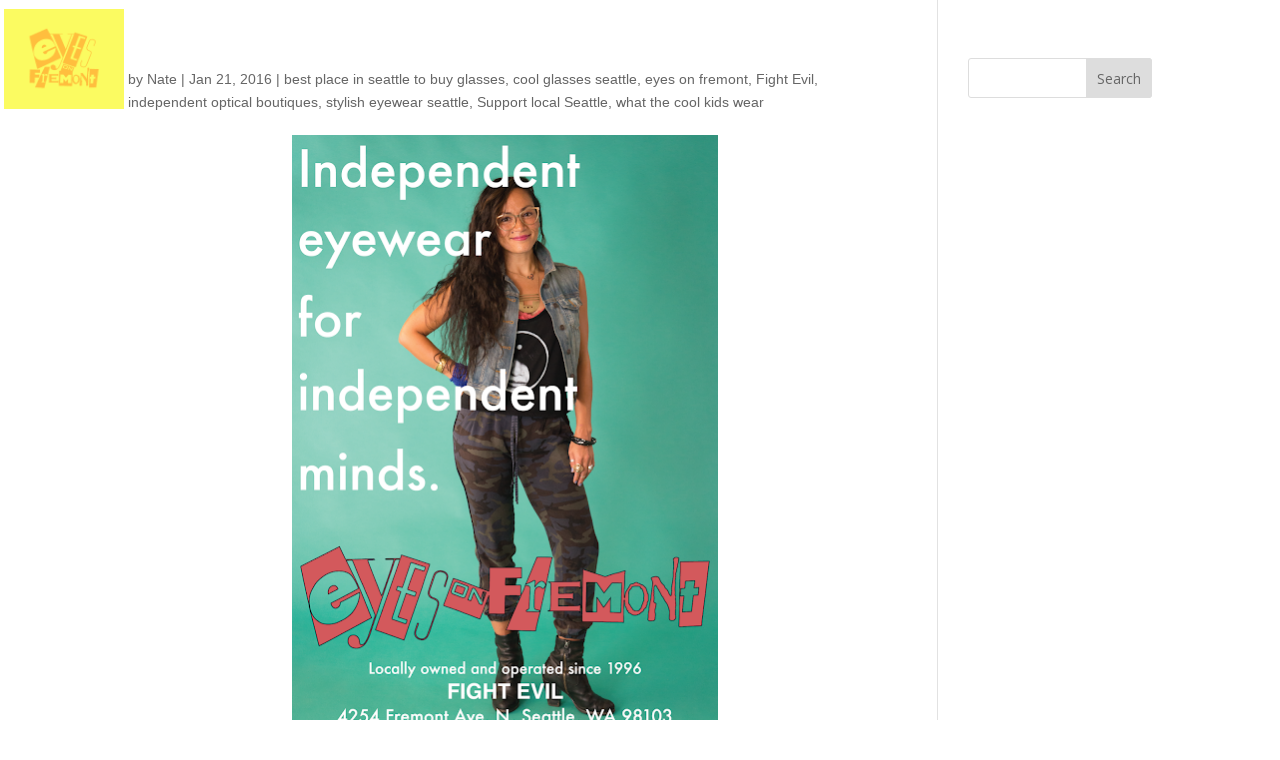

--- FILE ---
content_type: text/html; charset=UTF-8
request_url: https://eyesonfremont.com/category/what-the-cool-kids-wear/
body_size: 42991
content:
<!DOCTYPE html>
<html lang="en-US">
<head>
	<meta charset="UTF-8" />
<script type="text/javascript">
/* <![CDATA[ */
var gform;gform||(document.addEventListener("gform_main_scripts_loaded",function(){gform.scriptsLoaded=!0}),document.addEventListener("gform/theme/scripts_loaded",function(){gform.themeScriptsLoaded=!0}),window.addEventListener("DOMContentLoaded",function(){gform.domLoaded=!0}),gform={domLoaded:!1,scriptsLoaded:!1,themeScriptsLoaded:!1,isFormEditor:()=>"function"==typeof InitializeEditor,callIfLoaded:function(o){return!(!gform.domLoaded||!gform.scriptsLoaded||!gform.themeScriptsLoaded&&!gform.isFormEditor()||(gform.isFormEditor()&&console.warn("The use of gform.initializeOnLoaded() is deprecated in the form editor context and will be removed in Gravity Forms 3.1."),o(),0))},initializeOnLoaded:function(o){gform.callIfLoaded(o)||(document.addEventListener("gform_main_scripts_loaded",()=>{gform.scriptsLoaded=!0,gform.callIfLoaded(o)}),document.addEventListener("gform/theme/scripts_loaded",()=>{gform.themeScriptsLoaded=!0,gform.callIfLoaded(o)}),window.addEventListener("DOMContentLoaded",()=>{gform.domLoaded=!0,gform.callIfLoaded(o)}))},hooks:{action:{},filter:{}},addAction:function(o,r,e,t){gform.addHook("action",o,r,e,t)},addFilter:function(o,r,e,t){gform.addHook("filter",o,r,e,t)},doAction:function(o){gform.doHook("action",o,arguments)},applyFilters:function(o){return gform.doHook("filter",o,arguments)},removeAction:function(o,r){gform.removeHook("action",o,r)},removeFilter:function(o,r,e){gform.removeHook("filter",o,r,e)},addHook:function(o,r,e,t,n){null==gform.hooks[o][r]&&(gform.hooks[o][r]=[]);var d=gform.hooks[o][r];null==n&&(n=r+"_"+d.length),gform.hooks[o][r].push({tag:n,callable:e,priority:t=null==t?10:t})},doHook:function(r,o,e){var t;if(e=Array.prototype.slice.call(e,1),null!=gform.hooks[r][o]&&((o=gform.hooks[r][o]).sort(function(o,r){return o.priority-r.priority}),o.forEach(function(o){"function"!=typeof(t=o.callable)&&(t=window[t]),"action"==r?t.apply(null,e):e[0]=t.apply(null,e)})),"filter"==r)return e[0]},removeHook:function(o,r,t,n){var e;null!=gform.hooks[o][r]&&(e=(e=gform.hooks[o][r]).filter(function(o,r,e){return!!(null!=n&&n!=o.tag||null!=t&&t!=o.priority)}),gform.hooks[o][r]=e)}});
/* ]]> */
</script>

<meta http-equiv="X-UA-Compatible" content="IE=edge">
	<link rel="pingback" href="https://eyesonfremont.com/xmlrpc.php" />

	<script type="text/javascript">
		document.documentElement.className = 'js';
	</script>
	
	<style id="et-divi-userfonts">@font-face { font-family: "Rockwell regular"; font-display: swap;  src: url("https://eyesonfremont.com/wp-content/uploads/et-fonts/ROCK.ttf") format("truetype"); }</style><meta name='robots' content='noindex, follow' />

            <script data-no-defer="1" data-ezscrex="false" data-cfasync="false" data-pagespeed-no-defer data-cookieconsent="ignore">
                var ctPublicFunctions = {"_ajax_nonce":"e0f01e5d27","_rest_nonce":"8ccbc8214d","_ajax_url":"\/wp-admin\/admin-ajax.php","_rest_url":"https:\/\/eyesonfremont.com\/wp-json\/","data__cookies_type":"none","data__ajax_type":"rest","data__bot_detector_enabled":"1","data__frontend_data_log_enabled":1,"cookiePrefix":"","wprocket_detected":true,"host_url":"eyesonfremont.com","text__ee_click_to_select":"Click to select the whole data","text__ee_original_email":"The complete one is","text__ee_got_it":"Got it","text__ee_blocked":"Blocked","text__ee_cannot_connect":"Cannot connect","text__ee_cannot_decode":"Can not decode email. Unknown reason","text__ee_email_decoder":"CleanTalk email decoder","text__ee_wait_for_decoding":"The magic is on the way!","text__ee_decoding_process":"Please wait a few seconds while we decode the contact data."}
            </script>
        
            <script data-no-defer="1" data-ezscrex="false" data-cfasync="false" data-pagespeed-no-defer data-cookieconsent="ignore">
                var ctPublic = {"_ajax_nonce":"e0f01e5d27","settings__forms__check_internal":"0","settings__forms__check_external":"0","settings__forms__force_protection":0,"settings__forms__search_test":"1","settings__forms__wc_add_to_cart":"0","settings__data__bot_detector_enabled":"1","settings__sfw__anti_crawler":0,"blog_home":"https:\/\/eyesonfremont.com\/","pixel__setting":"3","pixel__enabled":true,"pixel__url":null,"data__email_check_before_post":"1","data__email_check_exist_post":0,"data__cookies_type":"none","data__key_is_ok":true,"data__visible_fields_required":true,"wl_brandname":"Anti-Spam by CleanTalk","wl_brandname_short":"CleanTalk","ct_checkjs_key":"6bb84bf5bb0e8c1730d2dff0fd048e8731078ba0ac2831a69015b4ae20874173","emailEncoderPassKey":"2089d5b01233f67a658557f6fd62ae06","bot_detector_forms_excluded":"W10=","advancedCacheExists":true,"varnishCacheExists":false,"wc_ajax_add_to_cart":false}
            </script>
        <script type="text/javascript">
			let jqueryParams=[],jQuery=function(r){return jqueryParams=[...jqueryParams,r],jQuery},$=function(r){return jqueryParams=[...jqueryParams,r],$};window.jQuery=jQuery,window.$=jQuery;let customHeadScripts=!1;jQuery.fn=jQuery.prototype={},$.fn=jQuery.prototype={},jQuery.noConflict=function(r){if(window.jQuery)return jQuery=window.jQuery,$=window.jQuery,customHeadScripts=!0,jQuery.noConflict},jQuery.ready=function(r){jqueryParams=[...jqueryParams,r]},$.ready=function(r){jqueryParams=[...jqueryParams,r]},jQuery.load=function(r){jqueryParams=[...jqueryParams,r]},$.load=function(r){jqueryParams=[...jqueryParams,r]},jQuery.fn.ready=function(r){jqueryParams=[...jqueryParams,r]},$.fn.ready=function(r){jqueryParams=[...jqueryParams,r]};</script>
	<!-- This site is optimized with the Yoast SEO plugin v26.8 - https://yoast.com/product/yoast-seo-wordpress/ -->
	<title>what the cool kids wear Archives - Eyes on Fremont</title>
<link data-rocket-preload as="style" href="https://fonts.googleapis.com/css?family=Open%20Sans%3A300italic%2C400italic%2C600italic%2C700italic%2C800italic%2C400%2C300%2C600%2C700%2C800%7COpen%20Sans%3A300%2Cregular%2C500%2C600%2C700%2C800%2C300italic%2Citalic%2C500italic%2C600italic%2C700italic%2C800italic&#038;subset=cyrillic%2Ccyrillic-ext%2Cgreek%2Cgreek-ext%2Chebrew%2Clatin%2Clatin-ext%2Cvietnamese&#038;display=swap" rel="preload">
<link href="https://fonts.googleapis.com/css?family=Open%20Sans%3A300italic%2C400italic%2C600italic%2C700italic%2C800italic%2C400%2C300%2C600%2C700%2C800%7COpen%20Sans%3A300%2Cregular%2C500%2C600%2C700%2C800%2C300italic%2Citalic%2C500italic%2C600italic%2C700italic%2C800italic&#038;subset=cyrillic%2Ccyrillic-ext%2Cgreek%2Cgreek-ext%2Chebrew%2Clatin%2Clatin-ext%2Cvietnamese&#038;display=swap" media="print" onload="this.media=&#039;all&#039;" rel="stylesheet">
<noscript data-wpr-hosted-gf-parameters=""><link rel="stylesheet" href="https://fonts.googleapis.com/css?family=Open%20Sans%3A300italic%2C400italic%2C600italic%2C700italic%2C800italic%2C400%2C300%2C600%2C700%2C800%7COpen%20Sans%3A300%2Cregular%2C500%2C600%2C700%2C800%2C300italic%2Citalic%2C500italic%2C600italic%2C700italic%2C800italic&#038;subset=cyrillic%2Ccyrillic-ext%2Cgreek%2Cgreek-ext%2Chebrew%2Clatin%2Clatin-ext%2Cvietnamese&#038;display=swap"></noscript>
	<meta property="og:locale" content="en_US" />
	<meta property="og:type" content="article" />
	<meta property="og:title" content="what the cool kids wear Archives - Eyes on Fremont" />
	<meta property="og:url" content="https://eyesonfremont.com/category/what-the-cool-kids-wear/" />
	<meta property="og:site_name" content="Eyes on Fremont" />
	<meta name="twitter:card" content="summary_large_image" />
	<script type="application/ld+json" class="yoast-schema-graph">{"@context":"https://schema.org","@graph":[{"@type":"CollectionPage","@id":"https://eyesonfremont.com/category/what-the-cool-kids-wear/","url":"https://eyesonfremont.com/category/what-the-cool-kids-wear/","name":"what the cool kids wear Archives - Eyes on Fremont","isPartOf":{"@id":"https://eyesonfremont.com/#website"},"breadcrumb":{"@id":"https://eyesonfremont.com/category/what-the-cool-kids-wear/#breadcrumb"},"inLanguage":"en-US"},{"@type":"BreadcrumbList","@id":"https://eyesonfremont.com/category/what-the-cool-kids-wear/#breadcrumb","itemListElement":[{"@type":"ListItem","position":1,"name":"Home","item":"https://eyesonfremont.com/"},{"@type":"ListItem","position":2,"name":"what the cool kids wear"}]},{"@type":"WebSite","@id":"https://eyesonfremont.com/#website","url":"https://eyesonfremont.com/","name":"Eyes on Fremont","description":"Independent eyewear for independent minds","potentialAction":[{"@type":"SearchAction","target":{"@type":"EntryPoint","urlTemplate":"https://eyesonfremont.com/?s={search_term_string}"},"query-input":{"@type":"PropertyValueSpecification","valueRequired":true,"valueName":"search_term_string"}}],"inLanguage":"en-US"}]}</script>
	<!-- / Yoast SEO plugin. -->


<link rel='dns-prefetch' href='//fd.cleantalk.org' />
<link rel='dns-prefetch' href='//fonts.googleapis.com' />
<link rel='dns-prefetch' href='//use.fontawesome.com' />
<link href='https://fonts.gstatic.com' crossorigin rel='preconnect' />
<link rel="alternate" type="application/rss+xml" title="Eyes on Fremont &raquo; Feed" href="https://eyesonfremont.com/feed/" />
<link rel="alternate" type="application/rss+xml" title="Eyes on Fremont &raquo; Comments Feed" href="https://eyesonfremont.com/comments/feed/" />
<link rel="alternate" type="application/rss+xml" title="Eyes on Fremont &raquo; what the cool kids wear Category Feed" href="https://eyesonfremont.com/category/what-the-cool-kids-wear/feed/" />
<meta content="Digital manatees Child Theme for Divi v.1.0" name="generator"/><link rel='stylesheet' id='sbi_styles-css' href='https://eyesonfremont.com/wp-content/plugins/instagram-feed/css/sbi-styles.min.css?ver=6.10.0' type='text/css' media='all' />
<link rel='stylesheet' id='wp-block-library-css' href='https://eyesonfremont.com/wp-includes/css/dist/block-library/style.min.css?ver=818cbfd03b8c87dffa0e619e36b65526' type='text/css' media='all' />
<style id='wp-block-library-theme-inline-css' type='text/css'>
.wp-block-audio :where(figcaption){color:#555;font-size:13px;text-align:center}.is-dark-theme .wp-block-audio :where(figcaption){color:#ffffffa6}.wp-block-audio{margin:0 0 1em}.wp-block-code{border:1px solid #ccc;border-radius:4px;font-family:Menlo,Consolas,monaco,monospace;padding:.8em 1em}.wp-block-embed :where(figcaption){color:#555;font-size:13px;text-align:center}.is-dark-theme .wp-block-embed :where(figcaption){color:#ffffffa6}.wp-block-embed{margin:0 0 1em}.blocks-gallery-caption{color:#555;font-size:13px;text-align:center}.is-dark-theme .blocks-gallery-caption{color:#ffffffa6}:root :where(.wp-block-image figcaption){color:#555;font-size:13px;text-align:center}.is-dark-theme :root :where(.wp-block-image figcaption){color:#ffffffa6}.wp-block-image{margin:0 0 1em}.wp-block-pullquote{border-bottom:4px solid;border-top:4px solid;color:currentColor;margin-bottom:1.75em}.wp-block-pullquote cite,.wp-block-pullquote footer,.wp-block-pullquote__citation{color:currentColor;font-size:.8125em;font-style:normal;text-transform:uppercase}.wp-block-quote{border-left:.25em solid;margin:0 0 1.75em;padding-left:1em}.wp-block-quote cite,.wp-block-quote footer{color:currentColor;font-size:.8125em;font-style:normal;position:relative}.wp-block-quote:where(.has-text-align-right){border-left:none;border-right:.25em solid;padding-left:0;padding-right:1em}.wp-block-quote:where(.has-text-align-center){border:none;padding-left:0}.wp-block-quote.is-large,.wp-block-quote.is-style-large,.wp-block-quote:where(.is-style-plain){border:none}.wp-block-search .wp-block-search__label{font-weight:700}.wp-block-search__button{border:1px solid #ccc;padding:.375em .625em}:where(.wp-block-group.has-background){padding:1.25em 2.375em}.wp-block-separator.has-css-opacity{opacity:.4}.wp-block-separator{border:none;border-bottom:2px solid;margin-left:auto;margin-right:auto}.wp-block-separator.has-alpha-channel-opacity{opacity:1}.wp-block-separator:not(.is-style-wide):not(.is-style-dots){width:100px}.wp-block-separator.has-background:not(.is-style-dots){border-bottom:none;height:1px}.wp-block-separator.has-background:not(.is-style-wide):not(.is-style-dots){height:2px}.wp-block-table{margin:0 0 1em}.wp-block-table td,.wp-block-table th{word-break:normal}.wp-block-table :where(figcaption){color:#555;font-size:13px;text-align:center}.is-dark-theme .wp-block-table :where(figcaption){color:#ffffffa6}.wp-block-video :where(figcaption){color:#555;font-size:13px;text-align:center}.is-dark-theme .wp-block-video :where(figcaption){color:#ffffffa6}.wp-block-video{margin:0 0 1em}:root :where(.wp-block-template-part.has-background){margin-bottom:0;margin-top:0;padding:1.25em 2.375em}
</style>
<link rel='stylesheet' id='wp-components-css' href='https://eyesonfremont.com/wp-includes/css/dist/components/style.min.css?ver=818cbfd03b8c87dffa0e619e36b65526' type='text/css' media='all' />
<link rel='stylesheet' id='wp-preferences-css' href='https://eyesonfremont.com/wp-includes/css/dist/preferences/style.min.css?ver=818cbfd03b8c87dffa0e619e36b65526' type='text/css' media='all' />
<link rel='stylesheet' id='wp-block-editor-css' href='https://eyesonfremont.com/wp-includes/css/dist/block-editor/style.min.css?ver=818cbfd03b8c87dffa0e619e36b65526' type='text/css' media='all' />
<link data-minify="1" rel='stylesheet' id='popup-maker-block-library-style-css' href='https://eyesonfremont.com/wp-content/cache/min/1/wp-content/plugins/popup-maker/dist/packages/block-library-style.css?ver=1758089193' type='text/css' media='all' />
<style id='font-awesome-svg-styles-default-inline-css' type='text/css'>
.svg-inline--fa {
  display: inline-block;
  height: 1em;
  overflow: visible;
  vertical-align: -.125em;
}
</style>
<link data-minify="1" rel='stylesheet' id='font-awesome-svg-styles-css' href='https://eyesonfremont.com/wp-content/cache/min/1/wp-content/uploads/font-awesome/v6.2.0/css/svg-with-js.css?ver=1740632067' type='text/css' media='all' />
<style id='font-awesome-svg-styles-inline-css' type='text/css'>
   .wp-block-font-awesome-icon svg::before,
   .wp-rich-text-font-awesome-icon svg::before {content: unset;}
</style>
<style id='global-styles-inline-css' type='text/css'>
:root{--wp--preset--aspect-ratio--square: 1;--wp--preset--aspect-ratio--4-3: 4/3;--wp--preset--aspect-ratio--3-4: 3/4;--wp--preset--aspect-ratio--3-2: 3/2;--wp--preset--aspect-ratio--2-3: 2/3;--wp--preset--aspect-ratio--16-9: 16/9;--wp--preset--aspect-ratio--9-16: 9/16;--wp--preset--color--black: #000000;--wp--preset--color--cyan-bluish-gray: #abb8c3;--wp--preset--color--white: #ffffff;--wp--preset--color--pale-pink: #f78da7;--wp--preset--color--vivid-red: #cf2e2e;--wp--preset--color--luminous-vivid-orange: #ff6900;--wp--preset--color--luminous-vivid-amber: #fcb900;--wp--preset--color--light-green-cyan: #7bdcb5;--wp--preset--color--vivid-green-cyan: #00d084;--wp--preset--color--pale-cyan-blue: #8ed1fc;--wp--preset--color--vivid-cyan-blue: #0693e3;--wp--preset--color--vivid-purple: #9b51e0;--wp--preset--gradient--vivid-cyan-blue-to-vivid-purple: linear-gradient(135deg,rgba(6,147,227,1) 0%,rgb(155,81,224) 100%);--wp--preset--gradient--light-green-cyan-to-vivid-green-cyan: linear-gradient(135deg,rgb(122,220,180) 0%,rgb(0,208,130) 100%);--wp--preset--gradient--luminous-vivid-amber-to-luminous-vivid-orange: linear-gradient(135deg,rgba(252,185,0,1) 0%,rgba(255,105,0,1) 100%);--wp--preset--gradient--luminous-vivid-orange-to-vivid-red: linear-gradient(135deg,rgba(255,105,0,1) 0%,rgb(207,46,46) 100%);--wp--preset--gradient--very-light-gray-to-cyan-bluish-gray: linear-gradient(135deg,rgb(238,238,238) 0%,rgb(169,184,195) 100%);--wp--preset--gradient--cool-to-warm-spectrum: linear-gradient(135deg,rgb(74,234,220) 0%,rgb(151,120,209) 20%,rgb(207,42,186) 40%,rgb(238,44,130) 60%,rgb(251,105,98) 80%,rgb(254,248,76) 100%);--wp--preset--gradient--blush-light-purple: linear-gradient(135deg,rgb(255,206,236) 0%,rgb(152,150,240) 100%);--wp--preset--gradient--blush-bordeaux: linear-gradient(135deg,rgb(254,205,165) 0%,rgb(254,45,45) 50%,rgb(107,0,62) 100%);--wp--preset--gradient--luminous-dusk: linear-gradient(135deg,rgb(255,203,112) 0%,rgb(199,81,192) 50%,rgb(65,88,208) 100%);--wp--preset--gradient--pale-ocean: linear-gradient(135deg,rgb(255,245,203) 0%,rgb(182,227,212) 50%,rgb(51,167,181) 100%);--wp--preset--gradient--electric-grass: linear-gradient(135deg,rgb(202,248,128) 0%,rgb(113,206,126) 100%);--wp--preset--gradient--midnight: linear-gradient(135deg,rgb(2,3,129) 0%,rgb(40,116,252) 100%);--wp--preset--font-size--small: 13px;--wp--preset--font-size--medium: 20px;--wp--preset--font-size--large: 36px;--wp--preset--font-size--x-large: 42px;--wp--preset--spacing--20: 0.44rem;--wp--preset--spacing--30: 0.67rem;--wp--preset--spacing--40: 1rem;--wp--preset--spacing--50: 1.5rem;--wp--preset--spacing--60: 2.25rem;--wp--preset--spacing--70: 3.38rem;--wp--preset--spacing--80: 5.06rem;--wp--preset--shadow--natural: 6px 6px 9px rgba(0, 0, 0, 0.2);--wp--preset--shadow--deep: 12px 12px 50px rgba(0, 0, 0, 0.4);--wp--preset--shadow--sharp: 6px 6px 0px rgba(0, 0, 0, 0.2);--wp--preset--shadow--outlined: 6px 6px 0px -3px rgba(255, 255, 255, 1), 6px 6px rgba(0, 0, 0, 1);--wp--preset--shadow--crisp: 6px 6px 0px rgba(0, 0, 0, 1);}:root { --wp--style--global--content-size: 823px;--wp--style--global--wide-size: 1080px; }:where(body) { margin: 0; }.wp-site-blocks > .alignleft { float: left; margin-right: 2em; }.wp-site-blocks > .alignright { float: right; margin-left: 2em; }.wp-site-blocks > .aligncenter { justify-content: center; margin-left: auto; margin-right: auto; }:where(.is-layout-flex){gap: 0.5em;}:where(.is-layout-grid){gap: 0.5em;}.is-layout-flow > .alignleft{float: left;margin-inline-start: 0;margin-inline-end: 2em;}.is-layout-flow > .alignright{float: right;margin-inline-start: 2em;margin-inline-end: 0;}.is-layout-flow > .aligncenter{margin-left: auto !important;margin-right: auto !important;}.is-layout-constrained > .alignleft{float: left;margin-inline-start: 0;margin-inline-end: 2em;}.is-layout-constrained > .alignright{float: right;margin-inline-start: 2em;margin-inline-end: 0;}.is-layout-constrained > .aligncenter{margin-left: auto !important;margin-right: auto !important;}.is-layout-constrained > :where(:not(.alignleft):not(.alignright):not(.alignfull)){max-width: var(--wp--style--global--content-size);margin-left: auto !important;margin-right: auto !important;}.is-layout-constrained > .alignwide{max-width: var(--wp--style--global--wide-size);}body .is-layout-flex{display: flex;}.is-layout-flex{flex-wrap: wrap;align-items: center;}.is-layout-flex > :is(*, div){margin: 0;}body .is-layout-grid{display: grid;}.is-layout-grid > :is(*, div){margin: 0;}body{padding-top: 0px;padding-right: 0px;padding-bottom: 0px;padding-left: 0px;}:root :where(.wp-element-button, .wp-block-button__link){background-color: #32373c;border-width: 0;color: #fff;font-family: inherit;font-size: inherit;line-height: inherit;padding: calc(0.667em + 2px) calc(1.333em + 2px);text-decoration: none;}.has-black-color{color: var(--wp--preset--color--black) !important;}.has-cyan-bluish-gray-color{color: var(--wp--preset--color--cyan-bluish-gray) !important;}.has-white-color{color: var(--wp--preset--color--white) !important;}.has-pale-pink-color{color: var(--wp--preset--color--pale-pink) !important;}.has-vivid-red-color{color: var(--wp--preset--color--vivid-red) !important;}.has-luminous-vivid-orange-color{color: var(--wp--preset--color--luminous-vivid-orange) !important;}.has-luminous-vivid-amber-color{color: var(--wp--preset--color--luminous-vivid-amber) !important;}.has-light-green-cyan-color{color: var(--wp--preset--color--light-green-cyan) !important;}.has-vivid-green-cyan-color{color: var(--wp--preset--color--vivid-green-cyan) !important;}.has-pale-cyan-blue-color{color: var(--wp--preset--color--pale-cyan-blue) !important;}.has-vivid-cyan-blue-color{color: var(--wp--preset--color--vivid-cyan-blue) !important;}.has-vivid-purple-color{color: var(--wp--preset--color--vivid-purple) !important;}.has-black-background-color{background-color: var(--wp--preset--color--black) !important;}.has-cyan-bluish-gray-background-color{background-color: var(--wp--preset--color--cyan-bluish-gray) !important;}.has-white-background-color{background-color: var(--wp--preset--color--white) !important;}.has-pale-pink-background-color{background-color: var(--wp--preset--color--pale-pink) !important;}.has-vivid-red-background-color{background-color: var(--wp--preset--color--vivid-red) !important;}.has-luminous-vivid-orange-background-color{background-color: var(--wp--preset--color--luminous-vivid-orange) !important;}.has-luminous-vivid-amber-background-color{background-color: var(--wp--preset--color--luminous-vivid-amber) !important;}.has-light-green-cyan-background-color{background-color: var(--wp--preset--color--light-green-cyan) !important;}.has-vivid-green-cyan-background-color{background-color: var(--wp--preset--color--vivid-green-cyan) !important;}.has-pale-cyan-blue-background-color{background-color: var(--wp--preset--color--pale-cyan-blue) !important;}.has-vivid-cyan-blue-background-color{background-color: var(--wp--preset--color--vivid-cyan-blue) !important;}.has-vivid-purple-background-color{background-color: var(--wp--preset--color--vivid-purple) !important;}.has-black-border-color{border-color: var(--wp--preset--color--black) !important;}.has-cyan-bluish-gray-border-color{border-color: var(--wp--preset--color--cyan-bluish-gray) !important;}.has-white-border-color{border-color: var(--wp--preset--color--white) !important;}.has-pale-pink-border-color{border-color: var(--wp--preset--color--pale-pink) !important;}.has-vivid-red-border-color{border-color: var(--wp--preset--color--vivid-red) !important;}.has-luminous-vivid-orange-border-color{border-color: var(--wp--preset--color--luminous-vivid-orange) !important;}.has-luminous-vivid-amber-border-color{border-color: var(--wp--preset--color--luminous-vivid-amber) !important;}.has-light-green-cyan-border-color{border-color: var(--wp--preset--color--light-green-cyan) !important;}.has-vivid-green-cyan-border-color{border-color: var(--wp--preset--color--vivid-green-cyan) !important;}.has-pale-cyan-blue-border-color{border-color: var(--wp--preset--color--pale-cyan-blue) !important;}.has-vivid-cyan-blue-border-color{border-color: var(--wp--preset--color--vivid-cyan-blue) !important;}.has-vivid-purple-border-color{border-color: var(--wp--preset--color--vivid-purple) !important;}.has-vivid-cyan-blue-to-vivid-purple-gradient-background{background: var(--wp--preset--gradient--vivid-cyan-blue-to-vivid-purple) !important;}.has-light-green-cyan-to-vivid-green-cyan-gradient-background{background: var(--wp--preset--gradient--light-green-cyan-to-vivid-green-cyan) !important;}.has-luminous-vivid-amber-to-luminous-vivid-orange-gradient-background{background: var(--wp--preset--gradient--luminous-vivid-amber-to-luminous-vivid-orange) !important;}.has-luminous-vivid-orange-to-vivid-red-gradient-background{background: var(--wp--preset--gradient--luminous-vivid-orange-to-vivid-red) !important;}.has-very-light-gray-to-cyan-bluish-gray-gradient-background{background: var(--wp--preset--gradient--very-light-gray-to-cyan-bluish-gray) !important;}.has-cool-to-warm-spectrum-gradient-background{background: var(--wp--preset--gradient--cool-to-warm-spectrum) !important;}.has-blush-light-purple-gradient-background{background: var(--wp--preset--gradient--blush-light-purple) !important;}.has-blush-bordeaux-gradient-background{background: var(--wp--preset--gradient--blush-bordeaux) !important;}.has-luminous-dusk-gradient-background{background: var(--wp--preset--gradient--luminous-dusk) !important;}.has-pale-ocean-gradient-background{background: var(--wp--preset--gradient--pale-ocean) !important;}.has-electric-grass-gradient-background{background: var(--wp--preset--gradient--electric-grass) !important;}.has-midnight-gradient-background{background: var(--wp--preset--gradient--midnight) !important;}.has-small-font-size{font-size: var(--wp--preset--font-size--small) !important;}.has-medium-font-size{font-size: var(--wp--preset--font-size--medium) !important;}.has-large-font-size{font-size: var(--wp--preset--font-size--large) !important;}.has-x-large-font-size{font-size: var(--wp--preset--font-size--x-large) !important;}
:where(.wp-block-post-template.is-layout-flex){gap: 1.25em;}:where(.wp-block-post-template.is-layout-grid){gap: 1.25em;}
:where(.wp-block-columns.is-layout-flex){gap: 2em;}:where(.wp-block-columns.is-layout-grid){gap: 2em;}
:root :where(.wp-block-pullquote){font-size: 1.5em;line-height: 1.6;}
</style>
<link rel='stylesheet' id='cleantalk-public-css-css' href='https://eyesonfremont.com/wp-content/plugins/cleantalk-spam-protect/css/cleantalk-public.min.css?ver=6.70.1_1766292078' type='text/css' media='all' />
<link rel='stylesheet' id='cleantalk-email-decoder-css-css' href='https://eyesonfremont.com/wp-content/plugins/cleantalk-spam-protect/css/cleantalk-email-decoder.min.css?ver=6.70.1_1766292078' type='text/css' media='all' />
<link rel='stylesheet' id='slicknavcss-css' href='https://eyesonfremont.com/wp-content/plugins/slicknav-mobile-menu/css/slicknav.min.css?ver=1.0.11' type='text/css' media='all' />
<style id='slicknavcss-inline-css' type='text/css'>


        #primary-menu {
                display: none;
        }

        .slicknav_menu {
                background: #4c4c4c;
        }

        .slicknav-flex{
               display: -webkit-box;
               display: -ms-flexbox;
               display: flex;
               justify-content:;
        }

        .slicknav_btn {
                background-color:#222222;
        }

        a.slicknav_open {
                background-color:#222222;
        }

        .slicknav_nav .slicknav_arrow {
                float:right;
        }

        .slicknav_menu .slicknav_menutxt {
                color: #fff;
                text-shadow: none;
                font-size: 16px;
                font-weight: normal;
        }

        .slicknav_menu .slicknav_icon-bar {
                background-color: #fff;
                box-shadow: none;
        }

        .slicknav_nav li a {
                color: #fff;
                text-transform: none;
                font-size: 16px;
                padding: 5px 10px;
        }

        .slicknav_nav a:hover,
        .slicknav_nav .slicknav_row:hover {
                background: rgba(204,204,204,0.3);
        }

        .slicknav_nav .menu-item a:hover,
        .slicknav_nav a span:hover {
                color: #222222;
        }

        .slicknav_nav input[type='submit']{
                background: #222222;
                color: #fff;
        }

        .slicknav-logo-text a{
                color: #222222;
        }


        @media screen and (min-width: 600px) {
                .slicknav_menu {
                        display: none;
                }

                #primary-menu {
                        display: flex;
                }
        }
        
         .slicknav_menu {
                position: fixed;
                width: 100%;
                left: 0;
                top: 0;
                z-index: 99999;
        }

        html {
               padding-top: 45px;
        }

        @media screen and (min-width:600px) {

                 html {
                        padding-top: 0;
                 }
        }

         
         .site-header,
         .fl-page-header {
                display: none;
         }

        @media screen and (min-width:600px) {
         .site-header,
         .fl-page-header {
                display: block;
         }
            }
</style>

<link data-minify="1" rel='stylesheet' id='font-awesome-official-css' href='https://eyesonfremont.com/wp-content/cache/min/1/releases/v6.2.0/css/all.css?ver=1723223120' type='text/css' media='all' crossorigin="anonymous" />
<link data-minify="1" rel='stylesheet' id='popup-maker-site-css' href='https://eyesonfremont.com/wp-content/cache/min/1/wp-content/uploads/pum/pum-site-styles.css?ver=1723223120' type='text/css' media='all' />
<link rel='stylesheet' id='gforms_reset_css-css' href='https://eyesonfremont.com/wp-content/plugins/gravityforms/legacy/css/formreset.min.css?ver=2.9.25' type='text/css' media='all' />
<link rel='stylesheet' id='gforms_formsmain_css-css' href='https://eyesonfremont.com/wp-content/plugins/gravityforms/legacy/css/formsmain.min.css?ver=2.9.25' type='text/css' media='all' />
<link rel='stylesheet' id='gforms_ready_class_css-css' href='https://eyesonfremont.com/wp-content/plugins/gravityforms/legacy/css/readyclass.min.css?ver=2.9.25' type='text/css' media='all' />
<link rel='stylesheet' id='gforms_browsers_css-css' href='https://eyesonfremont.com/wp-content/plugins/gravityforms/legacy/css/browsers.min.css?ver=2.9.25' type='text/css' media='all' />
<link data-minify="1" rel='stylesheet' id='divi-style-parent-css' href='https://eyesonfremont.com/wp-content/cache/min/1/wp-content/themes/Divi/style-static.min.css?ver=1723223120' type='text/css' media='all' />
<link data-minify="1" rel='stylesheet' id='child-style-css' href='https://eyesonfremont.com/wp-content/cache/min/1/wp-content/themes/ChildThemeDivi/style.css?ver=1723223120' type='text/css' media='all' />
<link data-minify="1" rel='stylesheet' id='divi-style-pum-css' href='https://eyesonfremont.com/wp-content/cache/min/1/wp-content/themes/ChildThemeDivi/style.css?ver=1723223120' type='text/css' media='all' />
<link data-minify="1" rel='stylesheet' id='font-awesome-official-v4shim-css' href='https://eyesonfremont.com/wp-content/cache/min/1/releases/v6.2.0/css/v4-shims.css?ver=1723223120' type='text/css' media='all' crossorigin="anonymous" />
<script type="text/javascript" src="https://eyesonfremont.com/wp-content/plugins/cleantalk-spam-protect/js/apbct-public-bundle.min.js?ver=6.70.1_1766292078" id="apbct-public-bundle.min-js-js"></script>
<script data-minify="1" type="text/javascript" src="https://eyesonfremont.com/wp-content/cache/min/1/ct-bot-detector-wrapper.js?ver=1723223121" id="ct_bot_detector-js" defer="defer" data-wp-strategy="defer"></script>
<script type="text/javascript" src="https://eyesonfremont.com/wp-includes/js/jquery/jquery.min.js?ver=3.7.1" id="jquery-core-js"></script>
<script type="text/javascript" src="https://eyesonfremont.com/wp-includes/js/jquery/jquery-migrate.min.js?ver=3.4.1" id="jquery-migrate-js"></script>
<script type="text/javascript" id="jquery-js-after">
/* <![CDATA[ */
jqueryParams.length&&$.each(jqueryParams,function(e,r){if("function"==typeof r){var n=String(r);n.replace("$","jQuery");var a=new Function("return "+n)();$(document).ready(a)}});
/* ]]> */
</script>
<script type="text/javascript" src="https://eyesonfremont.com/wp-content/plugins/slicknav-mobile-menu/js/jquery.slicknav.min.js?ver=1.0.11" id="slicknavjs-js"></script>
<script type="text/javascript" id="slicknav-init-js-extra">
/* <![CDATA[ */
var slickNavVars = {"ng_slicknav":{"ng_slicknav_menu":"#primary-menu","ng_slicknav_position":"body","ng_slicknav_parent_links":false,"ng_slicknav_close_click":false,"ng_slicknav_child_links":false,"ng_slicknav_speed":400,"ng_slicknav_label":"MENU","ng_slicknav_fixhead":true,"ng_slicknav_hidedesktop":"flex","ng_slicknav_brand":"","ng_slicknav_brand_text":"","ng_slicknav_search":false,"ng_slicknav_search_text":"search...","ng_slicksearch":"https:\/\/eyesonfremont.com\/","ng_slicknav_closedsymbol":"","ng_slicknav_openedsymbol":"","ng_slicknav_alt":"","ng_slicknav_accordion":false,"ng_slicknav_animation_library":"jquery"}};
/* ]]> */
</script>
<script data-minify="1" type="text/javascript" src="https://eyesonfremont.com/wp-content/cache/min/1/wp-content/plugins/slicknav-mobile-menu/js/slick-init.js?ver=1723223121" id="slicknav-init-js"></script>
<script type="text/javascript" defer='defer' src="https://eyesonfremont.com/wp-content/plugins/gravityforms/js/jquery.json.min.js?ver=2.9.25" id="gform_json-js"></script>
<script type="text/javascript" id="gform_gravityforms-js-extra">
/* <![CDATA[ */
var gf_global = {"gf_currency_config":{"name":"U.S. Dollar","symbol_left":"$","symbol_right":"","symbol_padding":"","thousand_separator":",","decimal_separator":".","decimals":2,"code":"USD"},"base_url":"https:\/\/eyesonfremont.com\/wp-content\/plugins\/gravityforms","number_formats":[],"spinnerUrl":"https:\/\/eyesonfremont.com\/wp-content\/plugins\/gravityforms\/images\/spinner.svg","version_hash":"ede43da8ce5a3ec23e11db5924c0157e","strings":{"newRowAdded":"New row added.","rowRemoved":"Row removed","formSaved":"The form has been saved.  The content contains the link to return and complete the form."}};
var gf_global = {"gf_currency_config":{"name":"U.S. Dollar","symbol_left":"$","symbol_right":"","symbol_padding":"","thousand_separator":",","decimal_separator":".","decimals":2,"code":"USD"},"base_url":"https:\/\/eyesonfremont.com\/wp-content\/plugins\/gravityforms","number_formats":[],"spinnerUrl":"https:\/\/eyesonfremont.com\/wp-content\/plugins\/gravityforms\/images\/spinner.svg","version_hash":"ede43da8ce5a3ec23e11db5924c0157e","strings":{"newRowAdded":"New row added.","rowRemoved":"Row removed","formSaved":"The form has been saved.  The content contains the link to return and complete the form."}};
var gform_i18n = {"datepicker":{"days":{"monday":"Mo","tuesday":"Tu","wednesday":"We","thursday":"Th","friday":"Fr","saturday":"Sa","sunday":"Su"},"months":{"january":"January","february":"February","march":"March","april":"April","may":"May","june":"June","july":"July","august":"August","september":"September","october":"October","november":"November","december":"December"},"firstDay":1,"iconText":"Select date"}};
var gf_legacy_multi = {"5":"1"};
var gform_gravityforms = {"strings":{"invalid_file_extension":"This type of file is not allowed. Must be one of the following:","delete_file":"Delete this file","in_progress":"in progress","file_exceeds_limit":"File exceeds size limit","illegal_extension":"This type of file is not allowed.","max_reached":"Maximum number of files reached","unknown_error":"There was a problem while saving the file on the server","currently_uploading":"Please wait for the uploading to complete","cancel":"Cancel","cancel_upload":"Cancel this upload","cancelled":"Cancelled","error":"Error","message":"Message"},"vars":{"images_url":"https:\/\/eyesonfremont.com\/wp-content\/plugins\/gravityforms\/images"}};
/* ]]> */
</script>
<script type="text/javascript" defer='defer' src="https://eyesonfremont.com/wp-content/plugins/gravityforms/js/gravityforms.min.js?ver=2.9.25" id="gform_gravityforms-js"></script>
<script type="text/javascript" defer='defer' src="https://eyesonfremont.com/wp-content/plugins/gravityforms/assets/js/dist/utils.min.js?ver=48a3755090e76a154853db28fc254681" id="gform_gravityforms_utils-js"></script>
<link rel="https://api.w.org/" href="https://eyesonfremont.com/wp-json/" /><link rel="alternate" title="JSON" type="application/json" href="https://eyesonfremont.com/wp-json/wp/v2/categories/1793" /><link rel="EditURI" type="application/rsd+xml" title="RSD" href="https://eyesonfremont.com/xmlrpc.php?rsd" />
<!-- start Simple Custom CSS and JS -->
<script type="text/javascript">
$(document).ready(function(){
    $("#learn").unbind('mouseenter mouseleave');
});
</script>
<!-- end Simple Custom CSS and JS -->
<meta name="msvalidate.01" content="97F7C1D1EFC2E4F36DEF3BEF8D607D16" />

<meta name="viewport" content="width=device-width, initial-scale=1.0, maximum-scale=1.0, user-scalable=0" /><link rel="shortcut icon" href="https://eyesonfremont.com/wp-content/uploads/2016/11/favicon-eyes-on-fremont-cirlce.png" /><!-- Google Tag Manager -->
<script>(function(w,d,s,l,i){w[l]=w[l]||[];w[l].push({'gtm.start':
new Date().getTime(),event:'gtm.js'});var f=d.getElementsByTagName(s)[0],
j=d.createElement(s),dl=l!='dataLayer'?'&l='+l:'';j.async=true;j.src=
'https://www.googletagmanager.com/gtm.js?id='+i+dl;f.parentNode.insertBefore(j,f);
})(window,document,'script','dataLayer','GTM-WRL6WZ3');</script>
<!-- End Google Tag Manager -->

<script>	
//alert(navigator.appVersion);

function debounce(func, wait, immediate) {
	var timeout;
	return function() {
		var context = this, args = arguments;
		var later = function() {
			timeout = null;
			if (!immediate) func.apply(context, args);
		};
		var callNow = immediate && !timeout;
		clearTimeout(timeout);
		timeout = setTimeout(later, wait);
		if (callNow) func.apply(context, args);
	};
};

jQuery(function($){
$(document).ready(function(){
$('#menu-item-7980 a').attr('id','ok');	
$("#about-submenu").show();
$('.about-section').hide();
$('#fight-evil-about-section').show();
$('.services-section').hide();
$('.exams-services').show();
$('#about-submenu #fight-evil').addClass('current-sub-section');
$('#services-submenu #exams').addClass('current-sub-section');
/*
$('#hand-selected').toggleClass('click-switch-active');



$('.flipcard').each(function(){
var text = $(this).find('img').attr('title');
$(this).find('img').addClass('front');
$(this).append('<p class="back">' + text+'</p>');
})

$('.click-switch').click(function(){
if(!$(this).hasClass('click-switch-active')){
$('#hand-selected').toggleClass('click-switch-active');
$('#hand-made').toggleClass('click-switch-active');
$('#hand-made-selected').toggleClass('show-other-image');
}
})
*/
$('.custom-service').click(function(){
var id =$(this).attr('id');
console.log(id);
$('.services-section').hide();
if(id== 'exams') {
 $('.'+id+'-services').show();
} else {
$('#'+id+'-services').show();
}
$('.custom-service').each(function(){
$(this).removeClass('current-sub-section');
})
$(this).addClass('current-sub-section');
})

$('.custom-about').click(function(){
var id =$(this).attr('id');
//console.log(id);
$('.about-section').hide();
if(id == 'staff'){

$('.staff-about-sub-section').show();		 
		 
} else{
$('#'+id+'-about-section').show();
}
$('.custom-about').each(function(){
$(this).removeClass('current-sub-section');
})
$(this).addClass('current-sub-section');

})



var scrollTriggers=[];
$('.eof-section').each(function(){
	var info = {};
	info.pos = $(this).offset();
	info.realid = get_id($(this).attr('id'));
	scrollTriggers.push(info);
	//$(this).attr('id').css('margin-top', "-200px");
	console.log(info)
})

function get_id(id){
	if(id == 'services'){
		return 'menu-item-202';
	} else if (id == 'contact'){
		return 'menu-item-210'
	} else if(id == 'about'){
		return 'menu-item-211';
	} else if(id == 'blog'){
		return 'menu-item-94';
	} 
}

$(window).on('scroll', debounce(function(){
  var curpos = $(window).scrollTop();
  //console.log(curpos);

  if(scrollTriggers.length){
    var i =0;
    for(i; i <= scrollTriggers.length-1; i++){
      var pos = scrollTriggers[i].pos;
      var id =  scrollTriggers[i].realid;
      if(pos <= curpos+500){
        $('.current-section-scroll').removeClass('current-section-scroll');
        $('#'+id).addClass('current-section-scroll'); 
      } else if (curpos < scrollTriggers[0].pos-700){
			
$('.current-section-scroll').removeClass('current-section-scroll');
}
    }
  }
},250) );


$('.text-switch').hover(function(){
$(this).find('.switch-header').fadeToggle();
$(this).find('.hover-blurb').fadeToggle();
}, function(){
$(this).find('.switch-header').fadeToggle();
$(this).find('.hover-blurb').fadeToggle();
});

$('#fight-evil-about-section').hover(function(){
$(this).find('#fight-evil-image').fadeToggle(1500);
$(this).find('#fight-evil-letter').delay(1500).fadeToggle();
}, function(){
$(this).find('#fight-evil-image').delay(1500).fadeToggle();
$(this).find('#fight-evil-letter').fadeToggle(1500);});

}); /*ready*/

	
});
</script>

<!--Dynamic Favicon -->

<link rel="icon" href="/wp-content/uploads/2022/05/favicon-eyes-on-fremont-white-circle.png" media="(prefers-color-scheme:dark)">
<link rel="icon" href="/wp-content/uploads/2022/05/favicon-eyes-on-fremont-circle.png" media="(prefers-color-scheme:light)">
<script data-minify="1" src="https://eyesonfremont.com/wp-content/cache/min/1/wp-content/uploads/2022/05/detectIncognito.js?ver=1723223121">
</script>

<!-- End Dynamic Favicon -->

<!-- Clarity Code -->
<script type="text/javascript">
    (function(c,l,a,r,i,t,y){
        c[a]=c[a]||function(){(c[a].q=c[a].q||[]).push(arguments)};
        t=l.createElement(r);t.async=1;t.src="https://www.clarity.ms/tag/"+i;
        y=l.getElementsByTagName(r)[0];y.parentNode.insertBefore(t,y);
    })(window, document, "clarity", "script", "pttjk7tmlv");
</script><style id="et-divi-customizer-global-cached-inline-styles">body,.et_pb_column_1_2 .et_quote_content blockquote cite,.et_pb_column_1_2 .et_link_content a.et_link_main_url,.et_pb_column_1_3 .et_quote_content blockquote cite,.et_pb_column_3_8 .et_quote_content blockquote cite,.et_pb_column_1_4 .et_quote_content blockquote cite,.et_pb_blog_grid .et_quote_content blockquote cite,.et_pb_column_1_3 .et_link_content a.et_link_main_url,.et_pb_column_3_8 .et_link_content a.et_link_main_url,.et_pb_column_1_4 .et_link_content a.et_link_main_url,.et_pb_blog_grid .et_link_content a.et_link_main_url,body .et_pb_bg_layout_light .et_pb_post p,body .et_pb_bg_layout_dark .et_pb_post p{font-size:14px}.et_pb_slide_content,.et_pb_best_value{font-size:15px}#main-header,#main-header .nav li ul,.et-search-form,#main-header .et_mobile_menu{background-color:#fa0000}#main-header .nav li ul{background-color:#ffc000}.nav li ul{border-color:#ffc000}.et_header_style_centered .mobile_nav .select_page,.et_header_style_split .mobile_nav .select_page,.et_nav_text_color_light #top-menu>li>a,.et_nav_text_color_dark #top-menu>li>a,#top-menu a,.et_mobile_menu li a,.et_nav_text_color_light .et_mobile_menu li a,.et_nav_text_color_dark .et_mobile_menu li a,#et_search_icon:before,.et_search_form_container input,span.et_close_search_field:after,#et-top-navigation .et-cart-info{color:#ffffff}.et_search_form_container input::-moz-placeholder{color:#ffffff}.et_search_form_container input::-webkit-input-placeholder{color:#ffffff}.et_search_form_container input:-ms-input-placeholder{color:#ffffff}#top-menu li a{font-size:16px}body.et_vertical_nav .container.et_search_form_container .et-search-form input{font-size:16px!important}#top-menu li a,.et_search_form_container input{letter-spacing:2px}.et_search_form_container input::-moz-placeholder{letter-spacing:2px}.et_search_form_container input::-webkit-input-placeholder{letter-spacing:2px}.et_search_form_container input:-ms-input-placeholder{letter-spacing:2px}#top-menu li.current-menu-ancestor>a,#top-menu li.current-menu-item>a,#top-menu li.current_page_item>a{color:#ffffff}body .et_pb_bg_layout_light.et_pb_button:hover,body .et_pb_bg_layout_light .et_pb_button:hover,body .et_pb_button:hover{border-radius:25px;letter-spacing:4px}@media only screen and (min-width:981px){.et_header_style_left #et-top-navigation,.et_header_style_split #et-top-navigation{padding:25px 0 0 0}.et_header_style_left #et-top-navigation nav>ul>li>a,.et_header_style_split #et-top-navigation nav>ul>li>a{padding-bottom:25px}.et_header_style_split .centered-inline-logo-wrap{width:49px;margin:-49px 0}.et_header_style_split .centered-inline-logo-wrap #logo{max-height:49px}.et_pb_svg_logo.et_header_style_split .centered-inline-logo-wrap #logo{height:49px}.et_header_style_centered #top-menu>li>a{padding-bottom:9px}.et_header_style_slide #et-top-navigation,.et_header_style_fullscreen #et-top-navigation{padding:16px 0 16px 0!important}.et_header_style_centered #main-header .logo_container{height:49px}#logo{max-height:100%}.et_pb_svg_logo #logo{height:100%}.et_header_style_centered.et_hide_primary_logo #main-header:not(.et-fixed-header) .logo_container,.et_header_style_centered.et_hide_fixed_logo #main-header.et-fixed-header .logo_container{height:8.82px}.et_header_style_left .et-fixed-header #et-top-navigation,.et_header_style_split .et-fixed-header #et-top-navigation{padding:15px 0 0 0}.et_header_style_left .et-fixed-header #et-top-navigation nav>ul>li>a,.et_header_style_split .et-fixed-header #et-top-navigation nav>ul>li>a{padding-bottom:15px}.et_header_style_centered header#main-header.et-fixed-header .logo_container{height:30px}.et_header_style_split #main-header.et-fixed-header .centered-inline-logo-wrap{width:30px;margin:-30px 0}.et_header_style_split .et-fixed-header .centered-inline-logo-wrap #logo{max-height:30px}.et_pb_svg_logo.et_header_style_split .et-fixed-header .centered-inline-logo-wrap #logo{height:30px}.et_header_style_slide .et-fixed-header #et-top-navigation,.et_header_style_fullscreen .et-fixed-header #et-top-navigation{padding:6px 0 6px 0!important}.et_fixed_nav #page-container .et-fixed-header#top-header{background-color:#000000!important}.et_fixed_nav #page-container .et-fixed-header#top-header #et-secondary-nav li ul{background-color:#000000}.et-fixed-header #top-menu a,.et-fixed-header #et_search_icon:before,.et-fixed-header #et_top_search .et-search-form input,.et-fixed-header .et_search_form_container input,.et-fixed-header .et_close_search_field:after,.et-fixed-header #et-top-navigation .et-cart-info{color:#ffffff!important}.et-fixed-header .et_search_form_container input::-moz-placeholder{color:#ffffff!important}.et-fixed-header .et_search_form_container input::-webkit-input-placeholder{color:#ffffff!important}.et-fixed-header .et_search_form_container input:-ms-input-placeholder{color:#ffffff!important}.et-fixed-header #top-menu li.current-menu-ancestor>a,.et-fixed-header #top-menu li.current-menu-item>a,.et-fixed-header #top-menu li.current_page_item>a{color:#ffffff!important}}@media only screen and (min-width:1350px){.et_pb_row{padding:27px 0}.et_pb_section{padding:54px 0}.single.et_pb_pagebuilder_layout.et_full_width_page .et_post_meta_wrapper{padding-top:81px}.et_pb_fullwidth_section{padding:0}}@media only screen and (max-width:980px){.et_pb_section{padding:77px 0}.et_pb_section.et_pb_fullwidth_section{padding:0}}@media only screen and (max-width:767px){body,.et_pb_column_1_2 .et_quote_content blockquote cite,.et_pb_column_1_2 .et_link_content a.et_link_main_url,.et_pb_column_1_3 .et_quote_content blockquote cite,.et_pb_column_3_8 .et_quote_content blockquote cite,.et_pb_column_1_4 .et_quote_content blockquote cite,.et_pb_blog_grid .et_quote_content blockquote cite,.et_pb_column_1_3 .et_link_content a.et_link_main_url,.et_pb_column_3_8 .et_link_content a.et_link_main_url,.et_pb_column_1_4 .et_link_content a.et_link_main_url,.et_pb_blog_grid .et_link_content a.et_link_main_url{font-size:13px}.et_pb_slider.et_pb_module .et_pb_slides .et_pb_slide_content,.et_pb_best_value{font-size:14px}h1{font-size:34px}h2,.product .related h2,.et_pb_column_1_2 .et_quote_content blockquote p{font-size:29px}h3{font-size:24px}h4,.et_pb_circle_counter h3,.et_pb_number_counter h3,.et_pb_column_1_3 .et_pb_post h2,.et_pb_column_1_4 .et_pb_post h2,.et_pb_blog_grid h2,.et_pb_column_1_3 .et_quote_content blockquote p,.et_pb_column_3_8 .et_quote_content blockquote p,.et_pb_column_1_4 .et_quote_content blockquote p,.et_pb_blog_grid .et_quote_content blockquote p,.et_pb_column_1_3 .et_link_content h2,.et_pb_column_3_8 .et_link_content h2,.et_pb_column_1_4 .et_link_content h2,.et_pb_blog_grid .et_link_content h2,.et_pb_column_1_3 .et_audio_content h2,.et_pb_column_3_8 .et_audio_content h2,.et_pb_column_1_4 .et_audio_content h2,.et_pb_blog_grid .et_audio_content h2,.et_pb_column_3_8 .et_pb_audio_module_content h2,.et_pb_column_1_3 .et_pb_audio_module_content h2,.et_pb_gallery_grid .et_pb_gallery_item h3,.et_pb_portfolio_grid .et_pb_portfolio_item h2,.et_pb_filterable_portfolio_grid .et_pb_portfolio_item h2{font-size:20px}.et_pb_slider.et_pb_module .et_pb_slides .et_pb_slide_description .et_pb_slide_title{font-size:52px}.et_pb_gallery_grid .et_pb_gallery_item h3,.et_pb_portfolio_grid .et_pb_portfolio_item h2,.et_pb_filterable_portfolio_grid .et_pb_portfolio_item h2,.et_pb_column_1_4 .et_pb_audio_module_content h2{font-size:18px}h5{font-size:18px}h6{font-size:15px}.et_pb_section{padding:53px 0}.et_pb_section.et_pb_fullwidth_section{padding:0}.et_pb_row,.et_pb_column .et_pb_row_inner{padding:29px 0}}	#main-header,#et-top-navigation{font-family:'Rockwell regular',Helvetica,Arial,Lucida,sans-serif}</style><meta name="generator" content="WP Rocket 3.20.3" data-wpr-features="wpr_minify_js wpr_minify_css wpr_preload_links wpr_desktop" /></head>
<body class="archive category category-what-the-cool-kids-wear category-1793 wp-theme-Divi wp-child-theme-ChildThemeDivi et-tb-has-template et-tb-has-footer et_pb_button_helper_class et_fixed_nav et_show_nav et_primary_nav_dropdown_animation_fade et_secondary_nav_dropdown_animation_fade et_header_style_left et_cover_background et_pb_gutter et_pb_gutters3 et_right_sidebar et_divi_theme et-db">
	<div data-rocket-location-hash="775329b08c0e284f257a34d6fe14bc45" id="page-container">
<div data-rocket-location-hash="551e81ab591dddf54ca9a5b9d4e36f2d" id="et-boc" class="et-boc">
			
		

	<header data-rocket-location-hash="5e68269e02cd20b9e49952725eddbf2d" id="main-header" data-height-onload="49">
		<div class="container clearfix et_menu_container">
					<div class="logo_container">
				<span class="logo_helper"></span>
				<a href="https://eyesonfremont.com/">
				<img src="https://eyesonfremont.com/wp-content/uploads/2019/08/logo.png" width="384" height="300" alt="Eyes on Fremont" id="logo" data-height-percentage="100" />
				</a>
			</div>
					<div id="et-top-navigation" data-height="49" data-fixed-height="30">
									<nav id="top-menu-nav">
					<ul id="top-menu" class="nav"><li class="menu-item menu-item-type-post_type menu-item-object-page menu-item-10986"><a href="https://eyesonfremont.com/about-us/">ABOUT</a></li>
<li class="serviceslink menu-item menu-item-type-custom menu-item-object-custom menu-item-202"><a href="/custom-eyewear-services/">SERVICES</a></li>
<li class="menu-item menu-item-type-post_type menu-item-object-page menu-item-10379"><a href="https://eyesonfremont.com/eyeglasses-seattle-wa/">GLASSES</a></li>
<li class="menu-item menu-item-type-custom menu-item-object-custom menu-item-9747"><a href="https://shop.eyesonfremont.com/">SHOP</a></li>
<li class="menu-item menu-item-type-custom menu-item-object-custom menu-item-has-children menu-item-210"><a>CONTACT</a>
<ul class="sub-menu">
	<li class="menu-item menu-item-type-custom menu-item-object-custom menu-item-has-children menu-item-10745"><a>Our Locations</a>
	<ul class="sub-menu">
		<li class="menu-item menu-item-type-custom menu-item-object-custom menu-item-10746"><a href="/bellingham-eyewear/">Bellingham</a></li>
		<li class="menu-item menu-item-type-custom menu-item-object-custom menu-item-10747"><a href="/seattle-optical-shop/">Seattle, WA</a></li>
	</ul>
</li>
</ul>
</li>
<li class="call-us-menu menu-item menu-item-type-custom menu-item-object-custom menu-item-has-children menu-item-7979"><a href="#">CALL US</a>
<ul class="sub-menu">
	<li class="menu-item menu-item-type-custom menu-item-object-custom menu-item-10692"><a href="tel:3606470421">Bellingham (360) 647-0421</a></li>
	<li class="menu-item menu-item-type-custom menu-item-object-custom menu-item-10691"><a href="tel:2066343375">Seattle (206) 634-3375</a></li>
</ul>
</li>
<li class="menu-item menu-item-type-custom menu-item-object-custom menu-item-7980"><a target="_blank" href="https://www.cfasteyes.com">LOOKING FOR AN EYE EXAM?</a></li>
</ul>					</nav>
				
				
				
				
				<div id="et_mobile_nav_menu">
				<div class="mobile_nav closed">
					<span class="select_page">Select Page</span>
					<span class="mobile_menu_bar mobile_menu_bar_toggle"></span>
				</div>
			</div>			</div> <!-- #et-top-navigation -->
		</div> <!-- .container -->
			</header> <!-- #main-header -->
<div data-rocket-location-hash="16bdc482463a7a38ce25ac0d2ace1efb" id="et-main-area">
	
<div id="main-content">
	<div class="container">
		<div id="content-area" class="clearfix">
			<div id="left-area">
		
					<article id="post-5556" class="et_pb_post post-5556 post type-post status-publish format-standard hentry category-best-place-in-seattle-to-buy-glasses category-cool-glasses-seattle category-eyes-on-fremont category-fight-evil category-independent-optical-boutiques category-stylish-eyewear-seattle category-support-local-seattle category-what-the-cool-kids-wear">

				
															<h2 class="entry-title"><a href="https://eyesonfremont.com/2016/01/21/5556/"></a></h2>
					
					<p class="post-meta"> by <span class="author vcard"><a href="https://eyesonfremont.com/author/nate/" title="Posts by Nate" rel="author">Nate</a></span> | <span class="published">Jan 21, 2016</span> | <a href="https://eyesonfremont.com/category/best-place-in-seattle-to-buy-glasses/" rel="category tag">best place in seattle to buy glasses</a>, <a href="https://eyesonfremont.com/category/cool-glasses-seattle/" rel="category tag">cool glasses seattle</a>, <a href="https://eyesonfremont.com/category/eyes-on-fremont/" rel="category tag">eyes on fremont</a>, <a href="https://eyesonfremont.com/category/fight-evil/" rel="category tag">Fight Evil</a>, <a href="https://eyesonfremont.com/category/independent-optical-boutiques/" rel="category tag">independent optical boutiques</a>, <a href="https://eyesonfremont.com/category/stylish-eyewear-seattle/" rel="category tag">stylish eyewear seattle</a>, <a href="https://eyesonfremont.com/category/support-local-seattle/" rel="category tag">Support local Seattle</a>, <a href="https://eyesonfremont.com/category/what-the-cool-kids-wear/" rel="category tag">what the cool kids wear</a></p><div style="clear: both; text-align: center;"><a href="http://3.bp.blogspot.com/-7Io2spF1uWY/VqEykgCBxhI/AAAAAAAAGHU/DhvtNB6kRm8/s1600/MoreEyesonFremont6Mayann.png" style="margin-left: 1em; margin-right: 1em;"><img fetchpriority="high" decoding="async" border="0" height="640" src="http://3.bp.blogspot.com/-7Io2spF1uWY/VqEykgCBxhI/AAAAAAAAGHU/DhvtNB6kRm8/s640/MoreEyesonFremont6Mayann.png" width="426" /></a></div>
<p></p>
				
					</article> <!-- .et_pb_post -->
			
					<article id="post-5560" class="et_pb_post post-5560 post type-post status-publish format-standard hentry category-best-place-in-seattle-to-buy-glasses category-coolest-eyeglasses-in-seattle category-eyes-on-fremont category-fight-evil category-great-glasses-for-every-face category-seattle-fashion-eyewear category-valley-eyewear category-wenarto category-what-the-cool-kids-wear">

				
															<h2 class="entry-title"><a href="https://eyesonfremont.com/2015/12/30/customers-around-the-shop-wen-arto/">Customers around the Shop: Wen Arto!!!!</a></h2>
					
					<p class="post-meta"> by <span class="author vcard"><a href="https://eyesonfremont.com/author/nate/" title="Posts by Nate" rel="author">Nate</a></span> | <span class="published">Dec 30, 2015</span> | <a href="https://eyesonfremont.com/category/best-place-in-seattle-to-buy-glasses/" rel="category tag">best place in seattle to buy glasses</a>, <a href="https://eyesonfremont.com/category/coolest-eyeglasses-in-seattle/" rel="category tag">coolest eyeglasses in Seattle</a>, <a href="https://eyesonfremont.com/category/eyes-on-fremont/" rel="category tag">eyes on fremont</a>, <a href="https://eyesonfremont.com/category/fight-evil/" rel="category tag">Fight Evil</a>, <a href="https://eyesonfremont.com/category/great-glasses-for-every-face/" rel="category tag">great glasses for every face</a>, <a href="https://eyesonfremont.com/category/seattle-fashion-eyewear/" rel="category tag">Seattle fashion eyewear</a>, <a href="https://eyesonfremont.com/category/valley-eyewear/" rel="category tag">Valley Eyewear</a>, <a href="https://eyesonfremont.com/category/wenarto/" rel="category tag">WenArto</a>, <a href="https://eyesonfremont.com/category/what-the-cool-kids-wear/" rel="category tag">what the cool kids wear</a></p><div style="clear: both; text-align: center;"></div>
<div style="clear: both; text-align: center;"><a href="http://4.bp.blogspot.com/-LcjXT5zsYL4/VoQrWk3NvbI/AAAAAAAAGFo/nWBkFV9iBa0/s1600/DSC_0450.jpg" style="margin-left: 1em; margin-right: 1em;"><img decoding="async" border="0" height="516" src="http://4.bp.blogspot.com/-LcjXT5zsYL4/VoQrWk3NvbI/AAAAAAAAGFo/nWBkFV9iBa0/s640/DSC_0450.jpg" width="640" /></a></div>
<div style="clear: both; text-align: center;"></div>
<div style="clear: both; text-align: center;"></div>
<div style="clear: both; text-align: center;"><span style="font-family: Trebuchet MS, sans-serif;"><span style="font-size: x-large;">Wen Arto </span>is one of our favorite <span style="font-size: x-large;">long-time loyal patrons</span> (and fabulous friend!) of EOF.&nbsp;</span></div>
<div style="clear: both; text-align: center;"><span style="font-family: Trebuchet MS, sans-serif;"><br /></span></div>
<div style="clear: both; text-align: center;"><span style="font-family: Trebuchet MS, sans-serif;">Beyond his outgoing, boisterous personality, what we appreciate so much about Wen is his <span style="font-size: x-large;">bold confidence</span> in styling!&nbsp;</span><span style="font-family: 'Trebuchet MS', sans-serif;">Wenarto is notorious for donning <span style="font-size: x-large;">cool &amp; unique glasses </span>everyday &amp; we adore him for sharing in the enthusiasm of special eyewear collections- especially this <span style="font-size: x-large;">Valley Eyewear</span> style!</span></div>
<div style="clear: both; text-align: center;"></div>
<div style="clear: both; text-align: center;"><span style="font-family: Trebuchet MS, sans-serif; font-size: large;">To all of our Patrons and Friends of EYES ON&nbsp;FREMONT, have a wonderful NEW YEAR- We appreciate you!&nbsp;</span></div>
<div style="clear: both; text-align: center;"><span style="font-family: Trebuchet MS, sans-serif; font-size: large;"><br /></span></div>
<div style="clear: both; text-align: center;"><span style="font-family: Trebuchet MS, sans-serif;">Celebrate &amp; give thanks 🙂</span></div>
<div style="clear: both; text-align: center;"><span style="font-family: Trebuchet MS, sans-serif;"><br /></span></div>
<div style="clear: both; text-align: center;"></div>
<div style="clear: both; text-align: center;"></div>
<div style="clear: both; text-align: center;"></div>
<div style="clear: both; text-align: center;"></div>
<div style="clear: both; text-align: center;"></div>
<div style="clear: both; text-align: center;"></div>
<div style="clear: both; text-align: center;"></div>
<div style="clear: both; text-align: center;"></div>
<div style="clear: both; text-align: center;"></div>
<div style="clear: both; text-align: center;"></div>
<p></p>
				
					</article> <!-- .et_pb_post -->
			
					<article id="post-5593" class="et_pb_post post-5593 post type-post status-publish format-standard hentry category-best-place-to-buy-glasses category-best-independent-eyewear-seattle category-best-seattle-artists category-eyes-on-fremont category-great-glasses-for-every-face category-surface-theory category-ten-hundred category-thema-eyewear category-what-the-cool-kids-wear">

				
															<h2 class="entry-title"><a href="https://eyesonfremont.com/2015/07/24/favorite-artist-of-the-moment-ten-hundred/">Favorite artist of the moment: TEN HUNDRED</a></h2>
					
					<p class="post-meta"> by <span class="author vcard"><a href="https://eyesonfremont.com/author/nate/" title="Posts by Nate" rel="author">Nate</a></span> | <span class="published">Jul 24, 2015</span> | <a href="https://eyesonfremont.com/category/best-place-to-buy-glasses/" rel="category tag">best -place to buy glasses</a>, <a href="https://eyesonfremont.com/category/best-independent-eyewear-seattle/" rel="category tag">best independent eyewear Seattle</a>, <a href="https://eyesonfremont.com/category/best-seattle-artists/" rel="category tag">Best Seattle Artists</a>, <a href="https://eyesonfremont.com/category/eyes-on-fremont/" rel="category tag">eyes on fremont</a>, <a href="https://eyesonfremont.com/category/great-glasses-for-every-face/" rel="category tag">great glasses for every face</a>, <a href="https://eyesonfremont.com/category/surface-theory/" rel="category tag">Surface Theory</a>, <a href="https://eyesonfremont.com/category/ten-hundred/" rel="category tag">TEN HUNDRED</a>, <a href="https://eyesonfremont.com/category/thema-eyewear/" rel="category tag">THEMA EYEWEAR</a>, <a href="https://eyesonfremont.com/category/what-the-cool-kids-wear/" rel="category tag">what the cool kids wear</a></p><div style="clear: both; text-align: center;"></div>
<div style="clear: both; text-align: center;"></div>
<div style="clear: both; text-align: center;"></div>
<div style="clear: both; text-align: center;"></div>
<div style="clear: both; text-align: center;"><span style="font-family: Trebuchet MS, sans-serif;">We LOVE visual art and currently have a&nbsp;huge &#8220;artist crush&#8221; on <a href="http://tenhundredart.com/about/"><span style="color: blue;"><b>TEN HUNDRED</b></span></a> right now!&nbsp;</span></div>
<div style="clear: both; text-align: center;"><span style="font-family: Trebuchet MS, sans-serif;"><br /></span></div>
<div style="clear: both; text-align: center;"><span style="font-family: Trebuchet MS, sans-serif;">If you wish to see&nbsp;these incredible animated works in the real, he currently has his work up at<span style="color: blue;"> </span><a href="http://www.surfacetheory.com/"><span style="color: blue;"><b>SURFACE THEORY</b></span> </a>&nbsp;in Pioneer Square for the rest of July- its worth the visit!</span></div>
<div style="clear: both; text-align: center;"><span style="font-family: Trebuchet MS, sans-serif;"><br /></span></div>
<div style="clear: both; text-align: center;"><span style="font-family: Trebuchet MS, sans-serif;">AND THEN, follow him on the various social media outlets of your choice:</span></div>
<div style="clear: both; text-align: center;"></div>
<div style="text-align: center;"></div>
<div style="text-align: center;"><a href="http://tenhundredart.com/"><span style="color: blue;"><b>http://tenhundredart.com</b></span></a></div>
<div style="clear: both; text-align: center;"><span style="color: blue; font-family: Trebuchet MS, sans-serif;"><br /></span></div>
<div style="clear: both; text-align: center;"><span style="color: blue; font-family: Trebuchet MS, sans-serif;"><b>INSTAGRAM<a href="https://instagram.com/tenhun/">/<span style="color: blue;">tenhun</span></a>&nbsp;</b></span></div>
<div style="clear: both; text-align: center;"><span style="color: blue; font-family: Trebuchet MS, sans-serif;"><b><br /></b></span></div>
<div style="clear: both; text-align: center;"><span style="color: blue; font-family: Trebuchet MS, sans-serif;"><a href="https://www.facebook.com/tenhundredart"><span style="color: blue;"><b>FACEBOOK/tenhundredart</b></span></a></span></div>
<div style="clear: both; text-align: center;"><span style="color: blue; font-family: Trebuchet MS, sans-serif;"><b><br /></b></span></div>
<div style="clear: both; text-align: center;"><a href="https://www.ziibra.com/tenhundred/"><span style="color: blue; font-family: Trebuchet MS, sans-serif;"><b>ZIIBRA/tenhundred</b></span></a></div>
<div style="clear: both; text-align: center;"><span style="color: blue; font-family: Trebuchet MS, sans-serif;"><b><br /></b></span></div>
<div style="clear: both; text-align: center;"><a href="https://www.youtube.com/channel/UCh-ArhaGOqFsBPrR2yQd42w"><span style="color: blue; font-family: Trebuchet MS, sans-serif;"><b>YOU TUBE</b></span></a></div>
<div style="clear: both; text-align: center;"><span style="color: blue; font-family: Trebuchet MS, sans-serif;"><b><br /></b></span></div>
<div style="clear: both; text-align: center;"><a href="https://twitter.com/PSMOOV"><span style="color: blue; font-family: Trebuchet MS, sans-serif;"><b>TWITTER</b></span></a></div>
<div style="clear: both; text-align: center;"></div>
<div style="clear: both; text-align: center;"></div>
<div style="clear: both; text-align: center;"></div>
<div style="clear: both; text-align: center;"><span style="font-family: Trebuchet MS, sans-serif;">From the Surface Theory art opening, First Thursday Art Walk- July 2, 2015:</span></div>
<div style="clear: both; text-align: center;"></div>
<div style="clear: both; text-align: center;"></div>
<table align="center" cellpadding="0" cellspacing="0" style="margin-left: auto; margin-right: auto; text-align: center;">
<tbody>
<tr>
<td style="text-align: center;"><a href="http://1.bp.blogspot.com/-HVuBYGxoZPo/VbJ_QOCEaJI/AAAAAAAAFt8/SEbt3hubJek/s1600/19948176295_57a8204866_z.jpg" style="margin-left: auto; margin-right: auto;"><img loading="lazy" decoding="async" border="0" height="426" src="http://1.bp.blogspot.com/-HVuBYGxoZPo/VbJ_QOCEaJI/AAAAAAAAFt8/SEbt3hubJek/s640/19948176295_57a8204866_z.jpg" width="640" /></a></td>
</tr>
<tr>
<td style="text-align: center;"><span style="font-family: Trebuchet MS, sans-serif;">TEN HUNDRED, rockin his newest Italian specs from THEMA for opening night&#8230; NIICE.</span></td>
</tr>
</tbody>
</table>
<div style="text-align: center;"></div>
<div style="text-align: center;"></div>
<div style="text-align: center;"></div>
<div style="text-align: center;"></div>
<div style="text-align: center;"></div>
<div style="clear: both; text-align: center;"><a href="http://3.bp.blogspot.com/-Vk9D-9XozeY/VbJ_QOHggAI/AAAAAAAAFt4/AdbtEimuSz0/s1600/19761482629_738f9c3a7f_z.jpg" style="margin-left: 1em; margin-right: 1em;"><img loading="lazy" decoding="async" border="0" height="266" src="http://3.bp.blogspot.com/-Vk9D-9XozeY/VbJ_QOHggAI/AAAAAAAAFt4/AdbtEimuSz0/s400/19761482629_738f9c3a7f_z.jpg" width="400" /></a></div>
<p></p>
<div style="text-align: center;"></div>
<div style="text-align: center;"></div>
<div style="text-align: center;"></div>
<div style="text-align: center;"></div>
				
					</article> <!-- .et_pb_post -->
			
					<article id="post-5615" class="et_pb_post post-5615 post type-post status-publish format-standard hentry category-best-place-in-seattle-to-buy-glasses category-cool-eyewear-seattle category-eyes-on-fremont category-fight-evil category-french-eyewear-collections category-great-glasses-for-every-face category-naoned-eyewear category-stylish-glasses category-what-the-cool-kids-wear">

				
															<h2 class="entry-title"><a href="https://eyesonfremont.com/2015/03/18/customers-around-the-shop-nicole-l/">Customers around the Shop: Nicole L.</a></h2>
					
					<p class="post-meta"> by <span class="author vcard"><a href="https://eyesonfremont.com/author/nate/" title="Posts by Nate" rel="author">Nate</a></span> | <span class="published">Mar 18, 2015</span> | <a href="https://eyesonfremont.com/category/best-place-in-seattle-to-buy-glasses/" rel="category tag">best place in seattle to buy glasses</a>, <a href="https://eyesonfremont.com/category/cool-eyewear-seattle/" rel="category tag">cool eyewear seattle</a>, <a href="https://eyesonfremont.com/category/eyes-on-fremont/" rel="category tag">eyes on fremont</a>, <a href="https://eyesonfremont.com/category/fight-evil/" rel="category tag">Fight Evil</a>, <a href="https://eyesonfremont.com/category/french-eyewear-collections/" rel="category tag">French Eyewear collections</a>, <a href="https://eyesonfremont.com/category/great-glasses-for-every-face/" rel="category tag">great glasses for every face</a>, <a href="https://eyesonfremont.com/category/naoned-eyewear/" rel="category tag">NAONED eyewear</a>, <a href="https://eyesonfremont.com/category/stylish-glasses/" rel="category tag">stylish glasses</a>, <a href="https://eyesonfremont.com/category/what-the-cool-kids-wear/" rel="category tag">what the cool kids wear</a></p><div style="text-align: center;"></div>
<div style="text-align: center;"><span style="font-family: Trebuchet MS, sans-serif;"><br /></span></div>
<div style="clear: both; text-align: center;"><a href="http://3.bp.blogspot.com/-WEYwDXP2oeU/VQnW2I9YT1I/AAAAAAAAFcw/kt1BRs6NypE/s1600/DSC_6087.jpg" style="margin-left: 1em; margin-right: 1em;"><img loading="lazy" decoding="async" border="0" src="http://3.bp.blogspot.com/-WEYwDXP2oeU/VQnW2I9YT1I/AAAAAAAAFcw/kt1BRs6NypE/s1600/DSC_6087.jpg" height="640" width="426" /></a></div>
<div style="text-align: center;"><span style="font-family: Trebuchet MS, sans-serif;"><br /></span></div>
<div style="text-align: center;"><span style="font-family: Trebuchet MS, sans-serif;"><br /></span></div>
<div style="text-align: center;"><span style="font-family: 'Trebuchet MS', sans-serif;">We don&#8217;t utilize the hashtag very often but in this case, we&#8217;ll indulge-</span></div>
<div style="text-align: center;"><span style="font-family: 'Trebuchet MS', sans-serif;"><br /></span></div>
<div style="text-align: center;"><span style="font-family: 'Trebuchet MS', sans-serif;"><span style="font-size: x-large;">#PERFECT.</span></span></div>
<div style="text-align: center;"><span style="font-family: 'Trebuchet MS', sans-serif;"><span style="font-size: x-large;"><br /></span></span></div>
<div style="text-align: center;"><span style="font-family: Trebuchet MS, sans-serif;">There&#8217;s not much to say about this image capture of Nicole in her new pair&#8230; some things speak for themselves.&nbsp;</span></div>
<div style="text-align: center;"><span style="font-family: Trebuchet MS, sans-serif;"><br /></span></div>
<div style="text-align: center;"><span style="font-family: Trebuchet MS, sans-serif;">🙂</span></div>
<div style="text-align: center;"></div>
<div style="text-align: center;"><span style="font-family: Trebuchet MS, sans-serif;"><br /></span></div>
<div style="text-align: center;"></div>
<div style="text-align: center;"><span style="font-family: Trebuchet MS, sans-serif;"><br /></span></div>
<div style="text-align: center;"><span style="font-family: Trebuchet MS, sans-serif;"><br /></span></div>
				
					</article> <!-- .et_pb_post -->
			
					<article id="post-5619" class="et_pb_post post-5619 post type-post status-publish format-standard hentry category-best-place-to-buy-glasses-in-seattle category-coolest-eyewear-in-seattle category-eyes-on-fremont category-fight-evil category-girls-who-wear-glasses category-great-glasses-for-every-face category-rockstar-glasses category-what-the-cool-kids-wear">

				
															<h2 class="entry-title"><a href="https://eyesonfremont.com/2015/02/28/customers-around-the-shop-marita/">Customers around the Shop: Marita!</a></h2>
					
					<p class="post-meta"> by <span class="author vcard"><a href="https://eyesonfremont.com/author/nate/" title="Posts by Nate" rel="author">Nate</a></span> | <span class="published">Feb 28, 2015</span> | <a href="https://eyesonfremont.com/category/best-place-to-buy-glasses-in-seattle/" rel="category tag">best place to buy glasses in Seattle</a>, <a href="https://eyesonfremont.com/category/coolest-eyewear-in-seattle/" rel="category tag">coolest eyewear in Seattle</a>, <a href="https://eyesonfremont.com/category/eyes-on-fremont/" rel="category tag">eyes on fremont</a>, <a href="https://eyesonfremont.com/category/fight-evil/" rel="category tag">Fight Evil</a>, <a href="https://eyesonfremont.com/category/girls-who-wear-glasses/" rel="category tag">girls who wear glasses</a>, <a href="https://eyesonfremont.com/category/great-glasses-for-every-face/" rel="category tag">great glasses for every face</a>, <a href="https://eyesonfremont.com/category/rockstar-glasses/" rel="category tag">Rockstar glasses</a>, <a href="https://eyesonfremont.com/category/what-the-cool-kids-wear/" rel="category tag">what the cool kids wear</a></p><div style="clear: both; text-align: center;"><a href="http://1.bp.blogspot.com/-td24Ma2eZQQ/VPIWC3e6sfI/AAAAAAAAFYE/2be78wnRXIk/s1600/DSC_5444.jpg" style="margin-left: 1em; margin-right: 1em;"><img loading="lazy" decoding="async" border="0" src="http://1.bp.blogspot.com/-td24Ma2eZQQ/VPIWC3e6sfI/AAAAAAAAFYE/2be78wnRXIk/s1600/DSC_5444.jpg" height="469" width="640" /></a></div>
<div style="text-align: center;"></div>
<div style="text-align: center;"><span style="font-family: Trebuchet MS, sans-serif;">We basically have no words for this <span style="font-size: x-large;">stellar</span> frame style gracing Marita&#8217;s lovely face&#8230;!</span></div>
<div style="text-align: center;"><span style="font-family: Trebuchet MS, sans-serif;"><br /></span></div>
<div style="text-align: center;"><span style="font-family: Trebuchet MS, sans-serif;">&nbsp;It takes <span style="font-size: x-large;">a special kinda ferocity to rock this</span> style so naturally&#8230;</span></div>
<div style="text-align: center;"><span style="font-family: Trebuchet MS, sans-serif;">We&#8217;re&nbsp;<span style="font-size: x-large;">inspired!</span></span></div>
				
					</article> <!-- .et_pb_post -->
			
					<article id="post-5631" class="et_pb_post post-5631 post type-post status-publish format-standard hentry category-a-frames-eyewear category-a-frames-trunk-show2015 category-best-place-in-seattle-to-buy-glasses category-eyes-on-fremont category-fight-evil category-stylish-eyewear-seattle category-what-the-cool-kids-wear">

				
															<h2 class="entry-title"><a href="https://eyesonfremont.com/2015/01/17/a-frames-eyewear-trunk-show-today-12-4pm/">A FRAMES EYEWEAR TRUNK SHOW TODAY!! 12-4PM</a></h2>
					
					<p class="post-meta"> by <span class="author vcard"><a href="https://eyesonfremont.com/author/nate/" title="Posts by Nate" rel="author">Nate</a></span> | <span class="published">Jan 17, 2015</span> | <a href="https://eyesonfremont.com/category/a-frames-eyewear/" rel="category tag">A FRAMES Eyewear</a>, <a href="https://eyesonfremont.com/category/a-frames-trunk-show2015/" rel="category tag">A FRAMES TRUNK SHOW2015</a>, <a href="https://eyesonfremont.com/category/best-place-in-seattle-to-buy-glasses/" rel="category tag">best place in seattle to buy glasses</a>, <a href="https://eyesonfremont.com/category/eyes-on-fremont/" rel="category tag">eyes on fremont</a>, <a href="https://eyesonfremont.com/category/fight-evil/" rel="category tag">Fight Evil</a>, <a href="https://eyesonfremont.com/category/stylish-eyewear-seattle/" rel="category tag">stylish eyewear seattle</a>, <a href="https://eyesonfremont.com/category/what-the-cool-kids-wear/" rel="category tag">what the cool kids wear</a></p><div style="clear: both; text-align: center;"><a href="http://3.bp.blogspot.com/-nHnIDIMkLwE/VLm_h_4Ca4I/AAAAAAAAFSg/xGE1t-VVnR8/s1600/0030f12d7fc226710c30d14c76da44a8ffb645be_600.jpg" style="margin-left: 1em; margin-right: 1em;"><img loading="lazy" decoding="async" border="0" src="http://3.bp.blogspot.com/-nHnIDIMkLwE/VLm_h_4Ca4I/AAAAAAAAFSg/xGE1t-VVnR8/s1600/0030f12d7fc226710c30d14c76da44a8ffb645be_600.jpg" height="426" width="640" /></a></div>
<p></p>
<div style="text-align: center;"><span style="font-family: Trebuchet MS, sans-serif; font-size: large;">Stop into Eyes on Fremont today between 12 and 4pm so you can preview all styles &amp; colors of this stylish collection!&nbsp;</span></div>
<p></p>
<div style="text-align: center;"></div>
<div style="clear: both; text-align: center;"><a href="http://2.bp.blogspot.com/-Ad1qF5ea6B4/VLm_ACtx5II/AAAAAAAAFSY/rnG9WDeBaK8/s1600/Aframes_EoF_Cover_Photo_Final.jpg" style="margin-left: 1em; margin-right: 1em;"><img decoding="async" border="0" src="http://2.bp.blogspot.com/-Ad1qF5ea6B4/VLm_ACtx5II/AAAAAAAAFSY/rnG9WDeBaK8/s1600/Aframes_EoF_Cover_Photo_Final.jpg" /></a></div>
<p></p>
				
					</article> <!-- .et_pb_post -->
			<div class="pagination clearfix">
	<div class="alignleft"><a href="https://eyesonfremont.com/category/what-the-cool-kids-wear/page/2/" >&laquo; Older Entries</a></div>
	<div class="alignright"></div>
</div>			</div> <!-- #left-area -->

				<div id="sidebar">
		<div id="search-2" class="et_pb_widget widget_search"><form apbct-form-sign="native_search" role="search" method="get" id="searchform" class="searchform" action="https://eyesonfremont.com/">
				<div>
					<label class="screen-reader-text" for="s">Search for:</label>
					<input type="text" value="" name="s" id="s" />
					<input type="submit" id="searchsubmit" value="Search" />
				</div>
			<input
                    class="apbct_special_field apbct_email_id__search_form"
                    name="apbct__email_id__search_form"
                    aria-label="apbct__label_id__search_form"
                    type="text" size="30" maxlength="200" autocomplete="off"
                    value=""
                /><input
                   id="apbct_submit_id__search_form" 
                   class="apbct_special_field apbct__email_id__search_form"
                   name="apbct__label_id__search_form"
                   aria-label="apbct_submit_name__search_form"
                   type="submit"
                   size="30"
                   maxlength="200"
                   value="90014"
               /></form></div>	</div>
		</div> <!-- #content-area -->
	</div> <!-- .container -->
</div> <!-- #main-content -->

	<footer class="et-l et-l--footer">
			<div class="et_builder_inner_content et_pb_gutters3">
		<div class="et_pb_section et_pb_section_0_tb_footer et_pb_with_background et_section_regular" >
				
				
				
				
				
				
				<div class="et_pb_row et_pb_row_0_tb_footer">
				<div class="et_pb_column et_pb_column_4_4 et_pb_column_0_tb_footer  et_pb_css_mix_blend_mode_passthrough et-last-child">
				
				
				
				
				<div class="et_pb_with_border et_pb_module et_pb_signup_0_tb_footer footer-form et_pb_newsletter_layout_left_right et_pb_newsletter et_pb_subscribe clearfix  et_pb_text_align_center et_pb_bg_layout_light et_pb_newsletter_description_no_title">
				
				
				
				
				<div class="et_pb_newsletter_description"><div>
<p>Sign up to see what’s happening around Eyes on Fremont, and what’s going on with our <strong>FIGHT EVIL</strong> campaign.</p>
</div></div>
				
				<div class="et_pb_newsletter_form">
					<form method="post">
						<div class="et_pb_newsletter_result et_pb_newsletter_error"></div>
						<div class="et_pb_newsletter_result et_pb_newsletter_success">
							<h2>Success!</h2>
						</div>
						<div class="et_pb_newsletter_fields">
							
					<p class="et_pb_newsletter_field et_pb_contact_field_last et_pb_contact_field_last_tablet et_pb_contact_field_last_phone">
						<label class="et_pb_contact_form_label" for="et_pb_signup_firstname" style="display: none;">First Name</label>
						<input id="et_pb_signup_firstname" class="input" type="text" placeholder="First Name" name="et_pb_signup_firstname">
					</p>
							
					<p class="et_pb_newsletter_field et_pb_contact_field_last et_pb_contact_field_last_tablet et_pb_contact_field_last_phone">
						<label class="et_pb_contact_form_label" for="et_pb_signup_lastname" style="display: none;">Last Name</label>
						<input id="et_pb_signup_lastname" class="input" type="text" placeholder="Last Name" name="et_pb_signup_lastname">
					</p>
							
					<p class="et_pb_newsletter_field et_pb_contact_field_last et_pb_contact_field_last_tablet et_pb_contact_field_last_phone">
						<label class="et_pb_contact_form_label" for="et_pb_signup_email" style="display: none;">Email</label>
						<input id="et_pb_signup_email" class="input" type="text" placeholder="Email" name="et_pb_signup_email">
					</p>
							
							
					<p class="et_pb_newsletter_button_wrap">
						<a class="et_pb_newsletter_button et_pb_button" href="#" data-icon="">
							<span class="et_subscribe_loader"></span>
							<span class="et_pb_newsletter_button_text">Sign up!</span>
						</a>
					</p>
							
						</div>
						
						<input type="hidden" value="mailchimp" name="et_pb_signup_provider" />
						<input type="hidden" value="ae17b0baa7" name="et_pb_signup_list_id" />
						<input type="hidden" value="Divi Builder MailChimp" name="et_pb_signup_account_name" />
						<input type="hidden" value="true" name="et_pb_signup_ip_address" /><input type="hidden" value="e8109eda5e2b944d874dd101e678646c" name="et_pb_signup_checksum" />
					</form>
				</div>
			</div>
			</div>
				
				
				
				
			</div>
				
				
			</div><div class="et_pb_section et_pb_section_1_tb_footer et_pb_with_background et_section_regular" >
				
				
				
				
				
				
				<div class="et_pb_row et_pb_row_1_tb_footer">
				<div class="et_pb_column et_pb_column_4_4 et_pb_column_1_tb_footer  et_pb_css_mix_blend_mode_passthrough et-last-child et_pb_column_empty">
				
				
				
				
				
			</div>
				
				
				
				
			</div><div class="et_pb_row et_pb_row_2_tb_footer">
				<div class="et_pb_column et_pb_column_4_4 et_pb_column_2_tb_footer  et_pb_css_mix_blend_mode_passthrough et-last-child">
				
				
				
				
				<div class="et_pb_with_border et_pb_module et_pb_signup_1_tb_footer footer-form et_pb_newsletter_layout_left_right et_pb_newsletter et_pb_subscribe clearfix  et_pb_text_align_center et_pb_bg_layout_light et_pb_newsletter_description_no_title">
				
				
				
				
				<div class="et_pb_newsletter_description"><div>
<p>Sign up to see what’s happening around Eyes on Fremont, and what’s going on with our <strong>FIGHT EVIL</strong> campaign.</p>
</div></div>
				
				<div class="et_pb_newsletter_form">
					<form method="post">
						<div class="et_pb_newsletter_result et_pb_newsletter_error"></div>
						<div class="et_pb_newsletter_result et_pb_newsletter_success">
							<h2>Success!</h2>
						</div>
						<div class="et_pb_newsletter_fields">
							
					<p class="et_pb_newsletter_field et_pb_contact_field_last et_pb_contact_field_last_tablet et_pb_contact_field_last_phone">
						<label class="et_pb_contact_form_label" for="et_pb_signup_firstname" style="display: none;">First Name</label>
						<input id="et_pb_signup_firstname" class="input" type="text" placeholder="First Name" name="et_pb_signup_firstname">
					</p>
							
					<p class="et_pb_newsletter_field et_pb_contact_field_last et_pb_contact_field_last_tablet et_pb_contact_field_last_phone">
						<label class="et_pb_contact_form_label" for="et_pb_signup_lastname" style="display: none;">Last Name</label>
						<input id="et_pb_signup_lastname" class="input" type="text" placeholder="Last Name" name="et_pb_signup_lastname">
					</p>
							
					<p class="et_pb_newsletter_field et_pb_contact_field_last et_pb_contact_field_last_tablet et_pb_contact_field_last_phone">
						<label class="et_pb_contact_form_label" for="et_pb_signup_email" style="display: none;">Email</label>
						<input id="et_pb_signup_email" class="input" type="text" placeholder="Email" name="et_pb_signup_email">
					</p>
							
							
					<p class="et_pb_newsletter_button_wrap">
						<a class="et_pb_newsletter_button et_pb_button" href="#" data-icon="">
							<span class="et_subscribe_loader"></span>
							<span class="et_pb_newsletter_button_text">Sign up!</span>
						</a>
					</p>
							
						</div>
						
						<input type="hidden" value="mailchimp" name="et_pb_signup_provider" />
						<input type="hidden" value="ae17b0baa7" name="et_pb_signup_list_id" />
						<input type="hidden" value="Divi Builder MailChimp" name="et_pb_signup_account_name" />
						<input type="hidden" value="true" name="et_pb_signup_ip_address" /><input type="hidden" value="d9efdda19a6caa6eb184ed5663682886" name="et_pb_signup_checksum" />
					</form>
				</div>
			</div>
			</div>
				
				
				
				
			</div>
				
				
			</div><div class="et_pb_section et_pb_section_2_tb_footer et_section_regular" >
				
				
				
				
				
				
				<div class="et_pb_row et_pb_row_3_tb_footer locations-row">
				<div class="et_pb_column et_pb_column_4_4 et_pb_column_3_tb_footer  et_pb_css_mix_blend_mode_passthrough et-last-child">
				
				
				
				
				<div class="et_pb_module et_pb_text et_pb_text_0_tb_footer  et_pb_text_align_center et_pb_bg_layout_dark">
				
				
				
				
				<div class="et_pb_text_inner"><h2>Our Convenient Locations</h2></div>
			</div><div class="et_pb_button_module_wrapper et_pb_button_0_tb_footer_wrapper et_pb_button_alignment_center et_pb_module ">
				<a class="et_pb_button et_pb_button_0_tb_footer seattle-btn loc-btn active-btn et_pb_bg_layout_light" href="">Seattle Location</a>
			</div><div class="et_pb_button_module_wrapper et_pb_button_1_tb_footer_wrapper et_pb_button_alignment_center et_pb_module ">
				<a class="et_pb_button et_pb_button_1_tb_footer bellingham-btn loc-btn et_pb_bg_layout_light" href="">BELLINGHAM LOCATION</a>
			</div><div class="et_pb_module et_pb_text et_pb_text_1_tb_footer location-module location-seattle  et_pb_text_align_left et_pb_bg_layout_dark">
				
				
				
				
				<div class="et_pb_text_inner"><div class="location-column location-column-one">
<h4>SEATTLE</h4>
<p><a href="https://goo.gl/maps/onkinx84FATypb227" target="_blank" rel="noopener">Eyes on Fremont,<br />
4254 Fremont Ave N,<br />
Seattle, WA 98103</a><br />
<a href="tel:2066343375">(206) 634-3375</a></p>
</div>
<div class="location-column location-column-two">
<h4>Hours</h4>
<p>Monday &#8211; Friday: 10AM &#8211; 6PM<br />
Saturday: 10AM &#8211; 5PM<br />
Sunday: Closed</p>
</div></div>
			</div><div class="et_pb_module et_pb_text et_pb_text_2_tb_footer location-module location-bellingham  et_pb_text_align_left et_pb_bg_layout_dark">
				
				
				
				
				<div class="et_pb_text_inner"><div class="location-column location-column-one">
<h4>BELLINGHAM</h4>
<p><a href="https://goo.gl/maps/qEwkKcRFwxL3Y4WM6" target="_blank" rel="noopener">Eyes on Fremont,<br />
1303 Cornwall Avenue,<br />
Bellingham, WA 98225-4716</a><br />
<a href="tel:3606470421 ">(360) 647-0421</a></p>
</div>
<div class="location-column location-column-two">
<h4>Hours</h4>
<p>Monday &#8211; Friday: 9am-5pm<br />
Saturday: 10am – 4pm<br />
Sunday: Closed</p>
</div></div>
			</div>
			</div>
				
				
				
				
			</div><div class="et_pb_row et_pb_row_4_tb_footer et_pb_equal_columns">
				<div class="et_pb_column et_pb_column_4_4 et_pb_column_4_tb_footer  et_pb_css_mix_blend_mode_passthrough et-last-child">
				
				
				
				
				<div class="et_pb_module et_pb_code et_pb_code_0_tb_footer map-module location-seattle">
				
				
				
				
				<div class="et_pb_code_inner"><iframe class="fitvidsignore" src="https://www.google.com/maps/embed?pb=!1m14!1m8!1m3!1d10749.26015099305!2d-122.34981700000002!3d47.658876!3m2!1i1024!2i768!4f13.1!3m3!1m2!1s0x0%3A0xb7d44d886a00d90d!2sEyes%20on%20Fremont!5e0!3m2!1sen!2sus!4v1666066917349!5m2!1sen!2sus" width="100%" height="100%" style="border:0;" allowfullscreen="" loading="lazy" referrerpolicy="no-referrer-when-downgrade"></iframe></div>
			</div><div class="et_pb_module et_pb_code et_pb_code_1_tb_footer map-module location-bellingham">
				
				
				
				
				<div class="et_pb_code_inner"><iframe src="https://www.google.com/maps/embed?pb=!1m14!1m8!1m3!1d2630.665180184184!2d-122.4812919!3d48.7500923!3m2!1i1024!2i768!4f13.1!3m3!1m2!1s0x5485a384c50d18bf%3A0xb0193450a02ba2bc!2sEyes%20On%20Fremont%20-%20Bellingham!5e0!3m2!1sen!2sph!4v1670009030837!5m2!1sen!2sph" width="100%" height="100%" style="border:0;" allowfullscreen="" loading="lazy" referrerpolicy="no-referrer-when-downgrade"></iframe></div>
			</div>
			</div>
				
				
				
				
			</div>
				
				
			</div><div class="et_pb_section et_pb_section_3_tb_footer et_pb_with_background et_section_regular et_pb_section--with-menu" >
				
				
				
				
				
				
				<div class="et_pb_row et_pb_row_5_tb_footer">
				<div class="et_pb_column et_pb_column_4_4 et_pb_column_5_tb_footer  et_pb_css_mix_blend_mode_passthrough et-last-child">
				
				
				
				
				<div class="et_pb_module et_pb_image et_pb_image_0_tb_footer">
				
				
				
				
				<a href="https://eyesonfremont.com"><span class="et_pb_image_wrap "><img loading="lazy" decoding="async" width="158" height="135" src="https://eyesonfremont.com/wp-content/uploads/2022/10/footer-logo.png" alt="Eyes on Fremont footer logo" title="" class="wp-image-10562" /></span></a>
			</div><div class="et_pb_module et_pb_text et_pb_text_3_tb_footer footer-menu  et_pb_text_align_center et_pb_bg_layout_dark">
				
				
				
				
				<div class="et_pb_text_inner"><ul>
<li><a href="/about-us/">About</a></li>
<li><a href="/custom-eyewear-services/">Services</a></li>
<li><a href="/eyeglasses-seattle-wa/">Glasses</a></li>
<li><a href="https://shop.eyesonfremont.com/?_ga=2.89262366.424387159.1666158970-788119629.1666067529" target="_blank" rel="noopener">Shop</a></li>
</ul></div>
			</div>
			</div>
				
				
				
				
			</div><div class="et_pb_row et_pb_row_7_tb_footer et_pb_gutters2 et_pb_row--with-menu">
				<div class="et_pb_column et_pb_column_1_2 et_pb_column_6_tb_footer  et_pb_css_mix_blend_mode_passthrough et_pb_column--with-menu">
				
				
				
				
				<div class="et_pb_with_border et_pb_module et_pb_menu et_pb_menu_0_tb_footer footer-dropdown call-us-mn et_pb_bg_layout_light  et_pb_text_align_left et_dropdown_animation_fade et_pb_menu--without-logo et_pb_menu--style-left_aligned">
					
					
					
					
					<div class="et_pb_menu_inner_container clearfix">
						
						<div class="et_pb_menu__wrap">
							<div class="et_pb_menu__menu">
								<nav class="et-menu-nav"><ul id="menu-call-us" class="et-menu nav"><li id="menu-item-10701" class="et_pb_menu_page_id-10701 menu-item menu-item-type-custom menu-item-object-custom menu-item-has-children menu-item-10701"><a>Call Us</a>
<ul class="sub-menu">
	<li id="menu-item-10699" class="et_pb_menu_page_id-10699 menu-item menu-item-type-custom menu-item-object-custom menu-item-10699"><a href="tel:2066343375">Seattle (206) 634-3375</a></li>
	<li id="menu-item-10700" class="et_pb_menu_page_id-10700 menu-item menu-item-type-custom menu-item-object-custom menu-item-10700"><a href="tel:3606470421">Bellingham (360) 647-0421</a></li>
</ul>
</li>
</ul></nav>
							</div>
							
							
							<div class="et_mobile_nav_menu">
				<div class="mobile_nav closed">
					<span class="mobile_menu_bar"></span>
				</div>
			</div>
						</div>
						
					</div>
				</div>
			</div><div class="et_pb_column et_pb_column_1_2 et_pb_column_7_tb_footer  et_pb_css_mix_blend_mode_passthrough et-last-child et_pb_column--with-menu">
				
				
				
				
				<div class="et_pb_with_border et_pb_module et_pb_menu et_pb_menu_1_tb_footer footer-dropdown book-mn et_pb_bg_layout_light  et_pb_text_align_left et_dropdown_animation_fade et_pb_menu--without-logo et_pb_menu--style-left_aligned">
					
					
					
					
					<div class="et_pb_menu_inner_container clearfix">
						
						<div class="et_pb_menu__wrap">
							<div class="et_pb_menu__menu">
								<nav class="et-menu-nav"><ul id="menu-book-an-appointment" class="et-menu nav"><li id="menu-item-10702" class="et_pb_menu_page_id-10702 menu-item menu-item-type-custom menu-item-object-custom menu-item-has-children menu-item-10702"><a>Book An Appointment</a>
<ul class="sub-menu">
	<li id="menu-item-10703" class="et_pb_menu_page_id-10703 menu-item menu-item-type-custom menu-item-object-custom menu-item-10703"><a target="_blank" href="https://app.eyecloudpro.com/site/!appt_req?sid=265D22239130CA7306A3C556EA297BC2">Seattle</a></li>
	<li id="menu-item-10704" class="et_pb_menu_page_id-10704 menu-item menu-item-type-custom menu-item-object-custom menu-item-10704"><a target="_blank" href="https://app.eyecloudpro.com/site/!appt_req?sid=7601A008A5125C100EB7A479A116DFA8">Bellingham</a></li>
</ul>
</li>
</ul></nav>
							</div>
							
							
							<div class="et_mobile_nav_menu">
				<div class="mobile_nav closed">
					<span class="mobile_menu_bar"></span>
				</div>
			</div>
						</div>
						
					</div>
				</div>
			</div>
				
				
				
				
			</div>
				
				
			</div><div class="et_pb_section et_pb_section_4_tb_footer et_pb_with_background et_section_regular" >
				
				
				
				
				
				
				<div class="et_pb_row et_pb_row_8_tb_footer">
				<div class="et_pb_column et_pb_column_4_4 et_pb_column_8_tb_footer  et_pb_css_mix_blend_mode_passthrough et-last-child">
				
				
				
				
				<div class="et_pb_module et_pb_text et_pb_text_4_tb_footer  et_pb_text_align_center et_pb_bg_layout_dark">
				
				
				
				
				<div class="et_pb_text_inner"><p>© 2025 Eyes on Fremont | Accessibility</p></div>
			</div><div class="et_pb_module et_pb_code et_pb_code_2_tb_footer">
				
				
				
				
				<div class="et_pb_code_inner"><style>
.map-module {
    overflow: hidden;
}
  .map-module .et_pb_code_inner {
    height: 100%;
  }
  @media only screen and (min-width: 981px) {  
    .map-module iframe {
        position: relative !important;
        left: -30%;
        max-width: 180%;
        width: 180%;
    }  
}    
</style>


<script>
jQuery(document).ready(function($){
  $(".location-module, .map-module").hide();
  $(".location-seattle").show();
  $(".seattle-btn").click(function(e){
    e.preventDefault();
     $(".location-module, .map-module").hide();
    $(".location-seattle").toggle();
  });
  $(".bellingham-btn").click(function(e){
    e.preventDefault();
        $(".location-module, .map-module").hide();
    $(".location-bellingham").toggle();
  });  
  
  $(".loc-btn").click(function(e){
    e.preventDefault();
    		$(".loc-btn").removeClass("active-btn");
        $(this).addClass("active-btn");
  });    
});
</script></div>
			</div>
			</div>
				
				
				
				
			</div>
				
				
			</div>		</div>
	</footer>
		</div>

			
		</div>
		</div>

			<script type="speculationrules">
{"prefetch":[{"source":"document","where":{"and":[{"href_matches":"\/*"},{"not":{"href_matches":["\/wp-*.php","\/wp-admin\/*","\/wp-content\/uploads\/*","\/wp-content\/*","\/wp-content\/plugins\/*","\/wp-content\/themes\/ChildThemeDivi\/*","\/wp-content\/themes\/Divi\/*","\/*\\?(.+)"]}},{"not":{"selector_matches":"a[rel~=\"nofollow\"]"}},{"not":{"selector_matches":".no-prefetch, .no-prefetch a"}}]},"eagerness":"conservative"}]}
</script>
<script>
              (function(e){
                  var el = document.createElement('script');
                  el.setAttribute('data-account', 'jOiCzQc6uH');
                  el.setAttribute('src', 'https://cdn.userway.org/widget.js');
                  document.body.appendChild(el);
                })();
              </script><div 
	id="pum-10904" 
	role="dialog" 
	aria-modal="false"
	class="pum pum-overlay pum-theme-8226 pum-theme-lightbox popmake-overlay pum-click-to-close click_open" 
	data-popmake="{&quot;id&quot;:10904,&quot;slug&quot;:&quot;tony-m&quot;,&quot;theme_id&quot;:8226,&quot;cookies&quot;:[],&quot;triggers&quot;:[{&quot;type&quot;:&quot;click_open&quot;,&quot;settings&quot;:{&quot;cookie_name&quot;:&quot;&quot;,&quot;extra_selectors&quot;:&quot;.tonym&quot;}}],&quot;mobile_disabled&quot;:null,&quot;tablet_disabled&quot;:null,&quot;meta&quot;:{&quot;display&quot;:{&quot;stackable&quot;:false,&quot;overlay_disabled&quot;:false,&quot;scrollable_content&quot;:false,&quot;disable_reposition&quot;:false,&quot;size&quot;:&quot;small&quot;,&quot;responsive_min_width&quot;:&quot;0%&quot;,&quot;responsive_min_width_unit&quot;:false,&quot;responsive_max_width&quot;:&quot;100%&quot;,&quot;responsive_max_width_unit&quot;:false,&quot;custom_width&quot;:&quot;640px&quot;,&quot;custom_width_unit&quot;:false,&quot;custom_height&quot;:&quot;380px&quot;,&quot;custom_height_unit&quot;:false,&quot;custom_height_auto&quot;:false,&quot;location&quot;:&quot;center top&quot;,&quot;position_from_trigger&quot;:false,&quot;position_top&quot;:&quot;100&quot;,&quot;position_left&quot;:&quot;0&quot;,&quot;position_bottom&quot;:&quot;0&quot;,&quot;position_right&quot;:&quot;0&quot;,&quot;position_fixed&quot;:false,&quot;animation_type&quot;:&quot;fade&quot;,&quot;animation_speed&quot;:&quot;350&quot;,&quot;animation_origin&quot;:&quot;center top&quot;,&quot;overlay_zindex&quot;:false,&quot;zindex&quot;:&quot;1999999999&quot;},&quot;close&quot;:{&quot;text&quot;:&quot;&quot;,&quot;button_delay&quot;:&quot;0&quot;,&quot;overlay_click&quot;:&quot;1&quot;,&quot;esc_press&quot;:&quot;1&quot;,&quot;f4_press&quot;:&quot;1&quot;},&quot;click_open&quot;:[]}}">

	<div data-rocket-location-hash="c27311de254c8183fbe71909b7ae611b" id="popmake-10904" class="pum-container popmake theme-8226 pum-responsive pum-responsive-small responsive size-small">

				
				
		
				<div data-rocket-location-hash="bf1f60030976fb7366ae73a3b8a0ac12" class="pum-content popmake-content" tabindex="0">
			<div class="et_pb_section et_pb_section_0 et_section_regular" >
				
				
				
				
				
				
				<div class="et_pb_row et_pb_row_0">
				<div class="et_pb_column et_pb_column_4_4 et_pb_column_0  et_pb_css_mix_blend_mode_passthrough et-last-child">
				
				
				
				
				<div class="et_pb_module et_pb_text et_pb_text_0  et_pb_text_align_left et_pb_bg_layout_light">
				
				
				
				
				<div class="et_pb_text_inner"><h2>Tony M.</h2></div>
			</div><div class="et_pb_module et_pb_text et_pb_text_1  et_pb_text_align_left et_pb_bg_layout_light">
				
				
				
				
				<div class="et_pb_text_inner"><ul>
<li style="margin-bottom: 10px;"><strong>One band/artist to listen to for the rest of your life, who is it?</strong><br />
Larry June. He’s young with an old soul and his music consists of funky beats with a jazzy soul. Timeless.</li>
<li style="margin-bottom: 10px;"><strong>Favorite color, why?</strong><br />
Black. Visual impact and versatility.</li>
<li style="margin-bottom: 10px;"><strong>Dream vacation, where are you going?</strong><br />
Tahiti. The ideal island paradise.</li>
<li style="margin-bottom: 10px;"><strong>Dogs or cats?</strong><br />
Dogs. They truly are a man’s best friend.</li>
<li style="margin-bottom: 10px;"><strong>Last TV/Movie watched, yay or nay?</strong><br />
Guardians of the Galaxy Vol. 3. It was both exciting and sad. I would love to get a role like Vin Diesel did for Groot. Three words repeated over and over for three movies. Amazing.</li>
<li style="margin-bottom: 10px;"><strong>Any meal, what and where?</strong><br />
Spicy chicken strips from Ezell’s. I’m not sure, and I don’t care, but I think they put crack in those things. With one BBQ and one ranch, not that BBQ/ranch combination junk.</li>
</ul></div>
			</div>
			</div>
				
				
				
				
			</div>
				
				
			</div>
		</div>

				
							<button type="button" class="pum-close popmake-close" aria-label="Close">
			&times;			</button>
		
	</div>

</div>
<div 
	id="pum-10896" 
	role="dialog" 
	aria-modal="false"
	class="pum pum-overlay pum-theme-8226 pum-theme-lightbox popmake-overlay pum-click-to-close click_open" 
	data-popmake="{&quot;id&quot;:10896,&quot;slug&quot;:&quot;nathan-f&quot;,&quot;theme_id&quot;:8226,&quot;cookies&quot;:[],&quot;triggers&quot;:[{&quot;type&quot;:&quot;click_open&quot;,&quot;settings&quot;:{&quot;cookie_name&quot;:&quot;&quot;,&quot;extra_selectors&quot;:&quot;.nathanf&quot;}}],&quot;mobile_disabled&quot;:null,&quot;tablet_disabled&quot;:null,&quot;meta&quot;:{&quot;display&quot;:{&quot;stackable&quot;:false,&quot;overlay_disabled&quot;:false,&quot;scrollable_content&quot;:false,&quot;disable_reposition&quot;:false,&quot;size&quot;:&quot;small&quot;,&quot;responsive_min_width&quot;:&quot;0%&quot;,&quot;responsive_min_width_unit&quot;:false,&quot;responsive_max_width&quot;:&quot;100%&quot;,&quot;responsive_max_width_unit&quot;:false,&quot;custom_width&quot;:&quot;640px&quot;,&quot;custom_width_unit&quot;:false,&quot;custom_height&quot;:&quot;380px&quot;,&quot;custom_height_unit&quot;:false,&quot;custom_height_auto&quot;:false,&quot;location&quot;:&quot;center top&quot;,&quot;position_from_trigger&quot;:false,&quot;position_top&quot;:&quot;100&quot;,&quot;position_left&quot;:&quot;0&quot;,&quot;position_bottom&quot;:&quot;0&quot;,&quot;position_right&quot;:&quot;0&quot;,&quot;position_fixed&quot;:false,&quot;animation_type&quot;:&quot;fade&quot;,&quot;animation_speed&quot;:&quot;350&quot;,&quot;animation_origin&quot;:&quot;center top&quot;,&quot;overlay_zindex&quot;:false,&quot;zindex&quot;:&quot;1999999999&quot;},&quot;close&quot;:{&quot;text&quot;:&quot;&quot;,&quot;button_delay&quot;:&quot;0&quot;,&quot;overlay_click&quot;:&quot;1&quot;,&quot;esc_press&quot;:&quot;1&quot;,&quot;f4_press&quot;:&quot;1&quot;},&quot;click_open&quot;:[]}}">

	<div data-rocket-location-hash="b8723bd0364a321c148edc7d73179052" id="popmake-10896" class="pum-container popmake theme-8226 pum-responsive pum-responsive-small responsive size-small">

				
				
		
				<div data-rocket-location-hash="03d41ddb61fac927a7b9b4ddf246b95b" class="pum-content popmake-content" tabindex="0">
			<div class="et_pb_section et_pb_section_1 et_section_regular" >
				
				
				
				
				
				
				<div class="et_pb_row et_pb_row_1">
				<div class="et_pb_column et_pb_column_4_4 et_pb_column_1  et_pb_css_mix_blend_mode_passthrough et-last-child">
				
				
				
				
				<div class="et_pb_module et_pb_text et_pb_text_2  et_pb_text_align_left et_pb_bg_layout_light">
				
				
				
				
				<div class="et_pb_text_inner"><h2>Nathan F.</h2></div>
			</div><div class="et_pb_module et_pb_text et_pb_text_3  et_pb_text_align_left et_pb_bg_layout_light">
				
				
				
				
				<div class="et_pb_text_inner"><ul>
<li style="margin-bottom: 10px;"><strong>One band/artist to listen to for the rest of your life, who is it?</strong><br />Project Blowed, more of an artist collective than a band.</li>
<li style="margin-bottom: 10px;"><strong>Favorite color, why?</strong><br />Grey. It matches everything.</li>
<li style="margin-bottom: 10px;"><strong>Dream vacation, where are you going?</strong><br />A self-guided castle tour in Scotland.</li>
<li style="margin-bottom: 10px;"><strong>Dogs or cats?</strong><br />Dogs. Cats are cool though.</li>
<li style="margin-bottom: 10px;"><strong>Last TV/Movie watched, yay or nay?</strong><br />IP Man 2, yay.</li>
<li style="margin-bottom: 10px;"><strong>Any meal, what and where?</strong><br />Fugu (Pufferfish) in Tokyo.</li>
</ul></div>
			</div>
			</div>
				
				
				
				
			</div>
				
				
			</div>
		</div>

				
							<button type="button" class="pum-close popmake-close" aria-label="Close">
			&times;			</button>
		
	</div>

</div>
<div 
	id="pum-10893" 
	role="dialog" 
	aria-modal="false"
	class="pum pum-overlay pum-theme-8226 pum-theme-lightbox popmake-overlay pum-click-to-close click_open" 
	data-popmake="{&quot;id&quot;:10893,&quot;slug&quot;:&quot;jenny-p&quot;,&quot;theme_id&quot;:8226,&quot;cookies&quot;:[],&quot;triggers&quot;:[{&quot;type&quot;:&quot;click_open&quot;,&quot;settings&quot;:{&quot;cookie_name&quot;:&quot;&quot;,&quot;extra_selectors&quot;:&quot;.jennyp&quot;}}],&quot;mobile_disabled&quot;:null,&quot;tablet_disabled&quot;:null,&quot;meta&quot;:{&quot;display&quot;:{&quot;stackable&quot;:false,&quot;overlay_disabled&quot;:false,&quot;scrollable_content&quot;:false,&quot;disable_reposition&quot;:false,&quot;size&quot;:&quot;small&quot;,&quot;responsive_min_width&quot;:&quot;0%&quot;,&quot;responsive_min_width_unit&quot;:false,&quot;responsive_max_width&quot;:&quot;100%&quot;,&quot;responsive_max_width_unit&quot;:false,&quot;custom_width&quot;:&quot;640px&quot;,&quot;custom_width_unit&quot;:false,&quot;custom_height&quot;:&quot;380px&quot;,&quot;custom_height_unit&quot;:false,&quot;custom_height_auto&quot;:false,&quot;location&quot;:&quot;center top&quot;,&quot;position_from_trigger&quot;:false,&quot;position_top&quot;:&quot;100&quot;,&quot;position_left&quot;:&quot;0&quot;,&quot;position_bottom&quot;:&quot;0&quot;,&quot;position_right&quot;:&quot;0&quot;,&quot;position_fixed&quot;:false,&quot;animation_type&quot;:&quot;fade&quot;,&quot;animation_speed&quot;:&quot;350&quot;,&quot;animation_origin&quot;:&quot;center top&quot;,&quot;overlay_zindex&quot;:false,&quot;zindex&quot;:&quot;1999999999&quot;},&quot;close&quot;:{&quot;text&quot;:&quot;&quot;,&quot;button_delay&quot;:&quot;0&quot;,&quot;overlay_click&quot;:&quot;1&quot;,&quot;esc_press&quot;:&quot;1&quot;,&quot;f4_press&quot;:&quot;1&quot;},&quot;click_open&quot;:[]}}">

	<div data-rocket-location-hash="9031bdf5059708bc2e57066ab893a202" id="popmake-10893" class="pum-container popmake theme-8226 pum-responsive pum-responsive-small responsive size-small">

				
				
		
				<div data-rocket-location-hash="c5d16927c51f78cf08a76ddc9b99384d" class="pum-content popmake-content" tabindex="0">
			<div class="et_pb_section et_pb_section_2 et_section_regular" >
				
				
				
				
				
				
				<div class="et_pb_row et_pb_row_2">
				<div class="et_pb_column et_pb_column_4_4 et_pb_column_2  et_pb_css_mix_blend_mode_passthrough et-last-child">
				
				
				
				
				<div class="et_pb_module et_pb_text et_pb_text_4  et_pb_text_align_left et_pb_bg_layout_light">
				
				
				
				
				<div class="et_pb_text_inner"><h2>Jenny P.</h2></div>
			</div><div class="et_pb_module et_pb_text et_pb_text_5  et_pb_text_align_left et_pb_bg_layout_light">
				
				
				
				
				<div class="et_pb_text_inner"><ul>
<li style="margin-bottom: 10px;"><strong>One band/artist to listen to for the rest of your life, who is it?</strong><br />
Man Man!</li>
<li style="margin-bottom: 10px;"><strong>Favorite color, why?</strong><br />
Would you believe me if I said yellow?</li>
<li style="margin-bottom: 10px;"><strong>Dream vacation, where are you going?</strong><br />
Japan, for sure.</li>
<li style="margin-bottom: 10px;"><strong>Dogs or cats?</strong><br />
If you catch me walking through Greenwood with my cat, Meatloaf, in her stroller&#8230;you will have your answer</li>
<li style="margin-bottom: 10px;"><strong>Last TV/Movie watched, yay or nay?</strong><br />
Adventure Time will always be on repeat.</li>
<li style="margin-bottom: 10px;"><strong>Any meal, what and where?</strong><br />
The breakfast pizza from 8 ½ in Richmond, VA!</li>
</ul></div>
			</div>
			</div>
				
				
				
				
			</div>
				
				
			</div>
		</div>

				
							<button type="button" class="pum-close popmake-close" aria-label="Close">
			&times;			</button>
		
	</div>

</div>
<div 
	id="pum-10887" 
	role="dialog" 
	aria-modal="false"
	class="pum pum-overlay pum-theme-8226 pum-theme-lightbox popmake-overlay pum-click-to-close click_open" 
	data-popmake="{&quot;id&quot;:10887,&quot;slug&quot;:&quot;nate-o&quot;,&quot;theme_id&quot;:8226,&quot;cookies&quot;:[],&quot;triggers&quot;:[{&quot;type&quot;:&quot;click_open&quot;,&quot;settings&quot;:{&quot;cookie_name&quot;:&quot;&quot;,&quot;extra_selectors&quot;:&quot;.nateo&quot;}}],&quot;mobile_disabled&quot;:null,&quot;tablet_disabled&quot;:null,&quot;meta&quot;:{&quot;display&quot;:{&quot;stackable&quot;:false,&quot;overlay_disabled&quot;:false,&quot;scrollable_content&quot;:false,&quot;disable_reposition&quot;:false,&quot;size&quot;:&quot;small&quot;,&quot;responsive_min_width&quot;:&quot;0%&quot;,&quot;responsive_min_width_unit&quot;:false,&quot;responsive_max_width&quot;:&quot;100%&quot;,&quot;responsive_max_width_unit&quot;:false,&quot;custom_width&quot;:&quot;640px&quot;,&quot;custom_width_unit&quot;:false,&quot;custom_height&quot;:&quot;380px&quot;,&quot;custom_height_unit&quot;:false,&quot;custom_height_auto&quot;:false,&quot;location&quot;:&quot;center top&quot;,&quot;position_from_trigger&quot;:false,&quot;position_top&quot;:&quot;100&quot;,&quot;position_left&quot;:&quot;0&quot;,&quot;position_bottom&quot;:&quot;0&quot;,&quot;position_right&quot;:&quot;0&quot;,&quot;position_fixed&quot;:false,&quot;animation_type&quot;:&quot;fade&quot;,&quot;animation_speed&quot;:&quot;350&quot;,&quot;animation_origin&quot;:&quot;center top&quot;,&quot;overlay_zindex&quot;:false,&quot;zindex&quot;:&quot;1999999999&quot;},&quot;close&quot;:{&quot;text&quot;:&quot;&quot;,&quot;button_delay&quot;:&quot;0&quot;,&quot;overlay_click&quot;:&quot;1&quot;,&quot;esc_press&quot;:&quot;1&quot;,&quot;f4_press&quot;:&quot;1&quot;},&quot;click_open&quot;:[]}}">

	<div data-rocket-location-hash="0a55300c7d5cb4b44db86f050e738ab6" id="popmake-10887" class="pum-container popmake theme-8226 pum-responsive pum-responsive-small responsive size-small">

				
				
		
				<div data-rocket-location-hash="15b42ea9a3d990db4712e8f1f9a6ecd0" class="pum-content popmake-content" tabindex="0">
			<div class="et_pb_section et_pb_section_3 et_section_regular" >
				
				
				
				
				
				
				<div class="et_pb_row et_pb_row_3">
				<div class="et_pb_column et_pb_column_4_4 et_pb_column_3  et_pb_css_mix_blend_mode_passthrough et-last-child">
				
				
				
				
				<div class="et_pb_module et_pb_text et_pb_text_6  et_pb_text_align_left et_pb_bg_layout_light">
				
				
				
				
				<div class="et_pb_text_inner"><h2>Nate O.</h2></div>
			</div><div class="et_pb_module et_pb_text et_pb_text_7  et_pb_text_align_left et_pb_bg_layout_light">
				
				
				
				
				<div class="et_pb_text_inner"><ul>
<li style="margin-bottom: 10px;"><strong>One band/artist to listen to for the rest of your life, who is it?</strong><br />
Zepplin, no question.</li>
<li style="margin-bottom: 10px;"><strong>Favorite color, why?</strong><br />
Grey. Is it ever really black or white?</li>
<li style="margin-bottom: 10px;"><strong>Dream vacation, where are you going?</strong><br />
Anywhere warm with a beach! But if I must pick, it would have to be Hawaii.</li>
<li style="margin-bottom: 10px;"><strong>Dogs or cats?</strong><br />
Dogs, I’m allergic to cats, lol!</li>
<li style="margin-bottom: 10px;"><strong>Last TV/Movie watched, yay or nay?</strong><br />
Just finished Succession&#8230;so good! Definite YAY!</li>
<li style="margin-bottom: 10px;"><strong>Any meal, what and where?</strong><br />
Rice! With some sort of meat. I get cranky if I don’t have rice for a few days!</li>
</ul></div>
			</div>
			</div>
				
				
				
				
			</div>
				
				
			</div>
		</div>

				
							<button type="button" class="pum-close popmake-close" aria-label="Close">
			&times;			</button>
		
	</div>

</div>
<div 
	id="pum-10883" 
	role="dialog" 
	aria-modal="false"
	class="pum pum-overlay pum-theme-8226 pum-theme-lightbox popmake-overlay pum-click-to-close click_open" 
	data-popmake="{&quot;id&quot;:10883,&quot;slug&quot;:&quot;mike-b&quot;,&quot;theme_id&quot;:8226,&quot;cookies&quot;:[],&quot;triggers&quot;:[{&quot;type&quot;:&quot;click_open&quot;,&quot;settings&quot;:{&quot;cookie_name&quot;:&quot;&quot;,&quot;extra_selectors&quot;:&quot;.mikeb&quot;}}],&quot;mobile_disabled&quot;:null,&quot;tablet_disabled&quot;:null,&quot;meta&quot;:{&quot;display&quot;:{&quot;stackable&quot;:false,&quot;overlay_disabled&quot;:false,&quot;scrollable_content&quot;:false,&quot;disable_reposition&quot;:false,&quot;size&quot;:&quot;small&quot;,&quot;responsive_min_width&quot;:&quot;0%&quot;,&quot;responsive_min_width_unit&quot;:false,&quot;responsive_max_width&quot;:&quot;100%&quot;,&quot;responsive_max_width_unit&quot;:false,&quot;custom_width&quot;:&quot;640px&quot;,&quot;custom_width_unit&quot;:false,&quot;custom_height&quot;:&quot;380px&quot;,&quot;custom_height_unit&quot;:false,&quot;custom_height_auto&quot;:false,&quot;location&quot;:&quot;center top&quot;,&quot;position_from_trigger&quot;:false,&quot;position_top&quot;:&quot;100&quot;,&quot;position_left&quot;:&quot;0&quot;,&quot;position_bottom&quot;:&quot;0&quot;,&quot;position_right&quot;:&quot;0&quot;,&quot;position_fixed&quot;:false,&quot;animation_type&quot;:&quot;fade&quot;,&quot;animation_speed&quot;:&quot;350&quot;,&quot;animation_origin&quot;:&quot;center top&quot;,&quot;overlay_zindex&quot;:false,&quot;zindex&quot;:&quot;1999999999&quot;},&quot;close&quot;:{&quot;text&quot;:&quot;&quot;,&quot;button_delay&quot;:&quot;0&quot;,&quot;overlay_click&quot;:&quot;1&quot;,&quot;esc_press&quot;:&quot;1&quot;,&quot;f4_press&quot;:&quot;1&quot;},&quot;click_open&quot;:[]}}">

	<div data-rocket-location-hash="01af771d52c9b5fb241f809922fdd75b" id="popmake-10883" class="pum-container popmake theme-8226 pum-responsive pum-responsive-small responsive size-small">

				
				
		
				<div data-rocket-location-hash="22f03ea67a313618cfa5830c192fcb11" class="pum-content popmake-content" tabindex="0">
			<div class="et_pb_section et_pb_section_4 et_section_regular" >
				
				
				
				
				
				
				<div class="et_pb_row et_pb_row_4">
				<div class="et_pb_column et_pb_column_4_4 et_pb_column_4  et_pb_css_mix_blend_mode_passthrough et-last-child">
				
				
				
				
				<div class="et_pb_module et_pb_text et_pb_text_8  et_pb_text_align_left et_pb_bg_layout_light">
				
				
				
				
				<div class="et_pb_text_inner"><h2>Mike B.</h2></div>
			</div><div class="et_pb_module et_pb_text et_pb_text_9  et_pb_text_align_left et_pb_bg_layout_light">
				
				
				
				
				<div class="et_pb_text_inner"><ul>
<li style="margin-bottom: 10px;"><strong>One band/artist to listen to for the rest of your life, who is it?</strong><br />
For me it would have to be Pink Floyd. Timeless! Massive catalogue.</li>
<li style="margin-bottom: 10px;"><strong>Favorite color, why?</strong><br />
Green, because I find it soothing and because some of the most scenic areas in this region are filled with varying shades of it.</li>
<li style="margin-bottom: 10px;"><strong>Dream vacation, where are you going?</strong><br />
I would like to spend a month in Italy to really explore all aspects of the country.</li>
<li style="margin-bottom: 10px;"><strong>Dogs or cats?</strong><br />
Dogs. I love cats too, but dogs just seem to have a more unconditional love to give.</li>
<li style="margin-bottom: 10px;"><strong>Last TV/Movie watched, yay or nay?</strong><br />
Renfield. I thought it was a super fun time.</li>
<li style="margin-bottom: 10px;"><strong>Any meal, what and where?</strong><br />
I would love to revisit The Cracked Conch from the Sand Bar at Coral Harbor Beach House &#038; Villas in the Bahamas.</li>
</ul></div>
			</div>
			</div>
				
				
				
				
			</div>
				
				
			</div>
		</div>

				
							<button type="button" class="pum-close popmake-close" aria-label="Close">
			&times;			</button>
		
	</div>

</div>
<div 
	id="pum-10876" 
	role="dialog" 
	aria-modal="false"
	class="pum pum-overlay pum-theme-8226 pum-theme-lightbox popmake-overlay pum-click-to-close click_open" 
	data-popmake="{&quot;id&quot;:10876,&quot;slug&quot;:&quot;kesha-p&quot;,&quot;theme_id&quot;:8226,&quot;cookies&quot;:[],&quot;triggers&quot;:[{&quot;type&quot;:&quot;click_open&quot;,&quot;settings&quot;:{&quot;cookie_name&quot;:&quot;&quot;,&quot;extra_selectors&quot;:&quot;.keshap&quot;}}],&quot;mobile_disabled&quot;:null,&quot;tablet_disabled&quot;:null,&quot;meta&quot;:{&quot;display&quot;:{&quot;stackable&quot;:false,&quot;overlay_disabled&quot;:false,&quot;scrollable_content&quot;:false,&quot;disable_reposition&quot;:false,&quot;size&quot;:&quot;small&quot;,&quot;responsive_min_width&quot;:&quot;0%&quot;,&quot;responsive_min_width_unit&quot;:false,&quot;responsive_max_width&quot;:&quot;100%&quot;,&quot;responsive_max_width_unit&quot;:false,&quot;custom_width&quot;:&quot;640px&quot;,&quot;custom_width_unit&quot;:false,&quot;custom_height&quot;:&quot;380px&quot;,&quot;custom_height_unit&quot;:false,&quot;custom_height_auto&quot;:false,&quot;location&quot;:&quot;center top&quot;,&quot;position_from_trigger&quot;:false,&quot;position_top&quot;:&quot;100&quot;,&quot;position_left&quot;:&quot;0&quot;,&quot;position_bottom&quot;:&quot;0&quot;,&quot;position_right&quot;:&quot;0&quot;,&quot;position_fixed&quot;:false,&quot;animation_type&quot;:&quot;fade&quot;,&quot;animation_speed&quot;:&quot;350&quot;,&quot;animation_origin&quot;:&quot;center top&quot;,&quot;overlay_zindex&quot;:false,&quot;zindex&quot;:&quot;1999999999&quot;},&quot;close&quot;:{&quot;text&quot;:&quot;&quot;,&quot;button_delay&quot;:&quot;0&quot;,&quot;overlay_click&quot;:&quot;1&quot;,&quot;esc_press&quot;:&quot;1&quot;,&quot;f4_press&quot;:&quot;1&quot;},&quot;click_open&quot;:[]}}">

	<div data-rocket-location-hash="724f4b1c8183a4ca2546af92e0f5c36f" id="popmake-10876" class="pum-container popmake theme-8226 pum-responsive pum-responsive-small responsive size-small">

				
				
		
				<div data-rocket-location-hash="43e01e40a96a40d907ad6f9a9881bd03" class="pum-content popmake-content" tabindex="0">
			<div class="et_pb_section et_pb_section_5 et_section_regular" >
				
				
				
				
				
				
				<div class="et_pb_row et_pb_row_5">
				<div class="et_pb_column et_pb_column_4_4 et_pb_column_5  et_pb_css_mix_blend_mode_passthrough et-last-child">
				
				
				
				
				<div class="et_pb_module et_pb_text et_pb_text_10  et_pb_text_align_left et_pb_bg_layout_light">
				
				
				
				
				<div class="et_pb_text_inner"><h2>Kesha P.</h2></div>
			</div><div class="et_pb_module et_pb_text et_pb_text_11  et_pb_text_align_left et_pb_bg_layout_light">
				
				
				
				
				<div class="et_pb_text_inner"><ul>
<li style="margin-bottom: 10px;"><strong>One band/artist to listen to for the rest of your life, who is it?</strong><br />
CeCe Winans.</li>
<li style="margin-bottom: 10px;"><strong>Favorite color, why?</strong><br />
All colors! However, my go to color is black; cause make it sexy! &#128522;</li>
<li style="margin-bottom: 10px;"><strong>Dream vacation, where are you going?</strong><br />
Africa or Italy.</li>
<li style="margin-bottom: 10px;"><strong>Dogs or cats?</strong><br />
Most definitely dogs!</li>
<li style="margin-bottom: 10px;"><strong>Last TV/Movie watched, yay or nay?</strong><br />
“Ticket to Paradise”&#8230;I enjoyed it!</li>
<li style="margin-bottom: 10px;"><strong>Any meal, what and where?</strong><br />
My go to meal is steamed cabbage, meatloaf and mashed potatoes</li>
</ul></div>
			</div>
			</div>
				
				
				
				
			</div>
				
				
			</div>
		</div>

				
							<button type="button" class="pum-close popmake-close" aria-label="Close">
			&times;			</button>
		
	</div>

</div>
<div 
	id="pum-10869" 
	role="dialog" 
	aria-modal="false"
	class="pum pum-overlay pum-theme-8226 pum-theme-lightbox popmake-overlay pum-click-to-close click_open" 
	data-popmake="{&quot;id&quot;:10869,&quot;slug&quot;:&quot;jennifer-b&quot;,&quot;theme_id&quot;:8226,&quot;cookies&quot;:[],&quot;triggers&quot;:[{&quot;type&quot;:&quot;click_open&quot;,&quot;settings&quot;:{&quot;cookie_name&quot;:&quot;&quot;,&quot;extra_selectors&quot;:&quot;.jenniferb&quot;}}],&quot;mobile_disabled&quot;:null,&quot;tablet_disabled&quot;:null,&quot;meta&quot;:{&quot;display&quot;:{&quot;stackable&quot;:false,&quot;overlay_disabled&quot;:false,&quot;scrollable_content&quot;:false,&quot;disable_reposition&quot;:false,&quot;size&quot;:&quot;small&quot;,&quot;responsive_min_width&quot;:&quot;0%&quot;,&quot;responsive_min_width_unit&quot;:false,&quot;responsive_max_width&quot;:&quot;100%&quot;,&quot;responsive_max_width_unit&quot;:false,&quot;custom_width&quot;:&quot;640px&quot;,&quot;custom_width_unit&quot;:false,&quot;custom_height&quot;:&quot;380px&quot;,&quot;custom_height_unit&quot;:false,&quot;custom_height_auto&quot;:false,&quot;location&quot;:&quot;center top&quot;,&quot;position_from_trigger&quot;:false,&quot;position_top&quot;:&quot;100&quot;,&quot;position_left&quot;:&quot;0&quot;,&quot;position_bottom&quot;:&quot;0&quot;,&quot;position_right&quot;:&quot;0&quot;,&quot;position_fixed&quot;:false,&quot;animation_type&quot;:&quot;fade&quot;,&quot;animation_speed&quot;:&quot;350&quot;,&quot;animation_origin&quot;:&quot;center top&quot;,&quot;overlay_zindex&quot;:false,&quot;zindex&quot;:&quot;1999999999&quot;},&quot;close&quot;:{&quot;text&quot;:&quot;&quot;,&quot;button_delay&quot;:&quot;0&quot;,&quot;overlay_click&quot;:&quot;1&quot;,&quot;esc_press&quot;:&quot;1&quot;,&quot;f4_press&quot;:&quot;1&quot;},&quot;click_open&quot;:[]}}">

	<div data-rocket-location-hash="c916e4d87a1412de93ccbc8ebc29bd12" id="popmake-10869" class="pum-container popmake theme-8226 pum-responsive pum-responsive-small responsive size-small">

				
				
		
				<div data-rocket-location-hash="d4f1d43b1695cd008e30ed4e01526b55" class="pum-content popmake-content" tabindex="0">
			<div class="et_pb_section et_pb_section_6 et_section_regular" >
				
				
				
				
				
				
				<div class="et_pb_row et_pb_row_6">
				<div class="et_pb_column et_pb_column_4_4 et_pb_column_6  et_pb_css_mix_blend_mode_passthrough et-last-child">
				
				
				
				
				<div class="et_pb_module et_pb_text et_pb_text_12  et_pb_text_align_left et_pb_bg_layout_light">
				
				
				
				
				<div class="et_pb_text_inner"><h2>Jennifer B.</h2></div>
			</div><div class="et_pb_module et_pb_text et_pb_text_13  et_pb_text_align_left et_pb_bg_layout_light">
				
				
				
				
				<div class="et_pb_text_inner"><ul>
<li style="margin-bottom: 10px;"><strong>One band/artist to listen to for the rest of your life, who is it?</strong><br />
Ugh&#8230;that’s hard. But I’m a sucker for TLC.</li>
<li style="margin-bottom: 10px;"><strong>Favorite color, why?</strong><br />
Is black a color?</li>
<li style="margin-bottom: 10px;"><strong>Dream vacation, where are you going?</strong><br />
Easy – Greece. Island hopping!</li>
<li style="margin-bottom: 10px;"><strong>Dogs or cats?</strong><br />
Well, I have both. I lean to the dog side though.</li>
<li style="margin-bottom: 10px;"><strong>Last TV/Movie watched, yay or nay?</strong><br />
“Three thousand years of longing”&#8230;yay!</li>
<li style="margin-bottom: 10px;"><strong>Any meal, what and where?</strong><br />
French food&#8230;preferably in France.</li>
</ul></div>
			</div>
			</div>
				
				
				
				
			</div>
				
				
			</div>
		</div>

				
							<button type="button" class="pum-close popmake-close" aria-label="Close">
			&times;			</button>
		
	</div>

</div>
<div 
	id="pum-10862" 
	role="dialog" 
	aria-modal="false"
	class="pum pum-overlay pum-theme-8226 pum-theme-lightbox popmake-overlay pum-click-to-close click_open" 
	data-popmake="{&quot;id&quot;:10862,&quot;slug&quot;:&quot;dan-b&quot;,&quot;theme_id&quot;:8226,&quot;cookies&quot;:[],&quot;triggers&quot;:[{&quot;type&quot;:&quot;click_open&quot;,&quot;settings&quot;:{&quot;cookie_name&quot;:&quot;&quot;,&quot;extra_selectors&quot;:&quot;.danb&quot;}}],&quot;mobile_disabled&quot;:null,&quot;tablet_disabled&quot;:null,&quot;meta&quot;:{&quot;display&quot;:{&quot;stackable&quot;:false,&quot;overlay_disabled&quot;:false,&quot;scrollable_content&quot;:false,&quot;disable_reposition&quot;:false,&quot;size&quot;:&quot;small&quot;,&quot;responsive_min_width&quot;:&quot;0%&quot;,&quot;responsive_min_width_unit&quot;:false,&quot;responsive_max_width&quot;:&quot;100%&quot;,&quot;responsive_max_width_unit&quot;:false,&quot;custom_width&quot;:&quot;640px&quot;,&quot;custom_width_unit&quot;:false,&quot;custom_height&quot;:&quot;380px&quot;,&quot;custom_height_unit&quot;:false,&quot;custom_height_auto&quot;:false,&quot;location&quot;:&quot;center top&quot;,&quot;position_from_trigger&quot;:false,&quot;position_top&quot;:&quot;100&quot;,&quot;position_left&quot;:&quot;0&quot;,&quot;position_bottom&quot;:&quot;0&quot;,&quot;position_right&quot;:&quot;0&quot;,&quot;position_fixed&quot;:false,&quot;animation_type&quot;:&quot;fade&quot;,&quot;animation_speed&quot;:&quot;350&quot;,&quot;animation_origin&quot;:&quot;center top&quot;,&quot;overlay_zindex&quot;:false,&quot;zindex&quot;:&quot;1999999999&quot;},&quot;close&quot;:{&quot;text&quot;:&quot;&quot;,&quot;button_delay&quot;:&quot;0&quot;,&quot;overlay_click&quot;:&quot;1&quot;,&quot;esc_press&quot;:&quot;1&quot;,&quot;f4_press&quot;:&quot;1&quot;},&quot;click_open&quot;:[]}}">

	<div data-rocket-location-hash="c8942abd45e382eadedb1ae6943f8e5c" id="popmake-10862" class="pum-container popmake theme-8226 pum-responsive pum-responsive-small responsive size-small">

				
				
		
				<div data-rocket-location-hash="27adfa8cad63ea83f066783bd757a395" class="pum-content popmake-content" tabindex="0">
			<div class="et_pb_section et_pb_section_7 et_section_regular" >
				
				
				
				
				
				
				<div class="et_pb_row et_pb_row_7">
				<div class="et_pb_column et_pb_column_4_4 et_pb_column_7  et_pb_css_mix_blend_mode_passthrough et-last-child">
				
				
				
				
				<div class="et_pb_module et_pb_text et_pb_text_14  et_pb_text_align_left et_pb_bg_layout_light">
				
				
				
				
				<div class="et_pb_text_inner"><h2>Dan B.</h2></div>
			</div><div class="et_pb_module et_pb_text et_pb_text_15  et_pb_text_align_left et_pb_bg_layout_light">
				
				
				
				
				<div class="et_pb_text_inner"><ul>
<li style="margin-bottom: 10px;"><strong>One band/artist to listen to for the rest of your life, who is it?</strong><br />John Martyn.</li>
<li style="margin-bottom: 10px;"><strong>Favorite color, why?</strong><br />Blue. Blue is comfortable for me.</li>
<li style="margin-bottom: 10px;"><strong>Dream vacation, where are you going?</strong><br />Japan. I lived there when I was a toddler. I’d love to visit for my parents who were there in their youth.</li>
<li style="margin-bottom: 10px;"><strong>Dogs or cats?</strong><br />Dogs are maybe the best things that ever happened to humans. I like cats.</li>
<li style="margin-bottom: 10px;"><strong>Last TV/Movie watched, yay or nay?</strong><br />The Makanai. I enjoyed this Japanese series on Netflix. It&#8217;s surprisingly watchable and definitely unique.</li>
<li style="margin-bottom: 10px;"><strong>Any meal, what and where?</strong><br />Indian food in Vancouver, BC or field peas, collards and butter beans in North Carolina.</li>
</ul></div>
			</div>
			</div>
				
				
				
				
			</div>
				
				
			</div>
		</div>

				
							<button type="button" class="pum-close popmake-close" aria-label="Close">
			&times;			</button>
		
	</div>

</div>
<div 
	id="pum-10853" 
	role="dialog" 
	aria-modal="false"
	class="pum pum-overlay pum-theme-8226 pum-theme-lightbox popmake-overlay pum-click-to-close click_open" 
	data-popmake="{&quot;id&quot;:10853,&quot;slug&quot;:&quot;annie-g&quot;,&quot;theme_id&quot;:8226,&quot;cookies&quot;:[],&quot;triggers&quot;:[{&quot;type&quot;:&quot;click_open&quot;,&quot;settings&quot;:{&quot;cookie_name&quot;:&quot;&quot;,&quot;extra_selectors&quot;:&quot;.annie&quot;}}],&quot;mobile_disabled&quot;:null,&quot;tablet_disabled&quot;:null,&quot;meta&quot;:{&quot;display&quot;:{&quot;stackable&quot;:false,&quot;overlay_disabled&quot;:false,&quot;scrollable_content&quot;:false,&quot;disable_reposition&quot;:false,&quot;size&quot;:&quot;small&quot;,&quot;responsive_min_width&quot;:&quot;0%&quot;,&quot;responsive_min_width_unit&quot;:false,&quot;responsive_max_width&quot;:&quot;100%&quot;,&quot;responsive_max_width_unit&quot;:false,&quot;custom_width&quot;:&quot;640px&quot;,&quot;custom_width_unit&quot;:false,&quot;custom_height&quot;:&quot;380px&quot;,&quot;custom_height_unit&quot;:false,&quot;custom_height_auto&quot;:false,&quot;location&quot;:&quot;center top&quot;,&quot;position_from_trigger&quot;:false,&quot;position_top&quot;:&quot;100&quot;,&quot;position_left&quot;:&quot;0&quot;,&quot;position_bottom&quot;:&quot;0&quot;,&quot;position_right&quot;:&quot;0&quot;,&quot;position_fixed&quot;:false,&quot;animation_type&quot;:&quot;fade&quot;,&quot;animation_speed&quot;:&quot;350&quot;,&quot;animation_origin&quot;:&quot;center top&quot;,&quot;overlay_zindex&quot;:false,&quot;zindex&quot;:&quot;1999999999&quot;},&quot;close&quot;:{&quot;text&quot;:&quot;&quot;,&quot;button_delay&quot;:&quot;0&quot;,&quot;overlay_click&quot;:&quot;1&quot;,&quot;esc_press&quot;:&quot;1&quot;,&quot;f4_press&quot;:&quot;1&quot;},&quot;click_open&quot;:[]}}">

	<div data-rocket-location-hash="ad092270ba03a6df8466779953c03404" id="popmake-10853" class="pum-container popmake theme-8226 pum-responsive pum-responsive-small responsive size-small">

				
				
		
				<div data-rocket-location-hash="9100d42e510c78ce80d1d3f377021a11" class="pum-content popmake-content" tabindex="0">
			<div class="et_pb_section et_pb_section_8 et_section_regular" >
				
				
				
				
				
				
				<div class="et_pb_row et_pb_row_8">
				<div class="et_pb_column et_pb_column_4_4 et_pb_column_8  et_pb_css_mix_blend_mode_passthrough et-last-child">
				
				
				
				
				<div class="et_pb_module et_pb_text et_pb_text_16  et_pb_text_align_left et_pb_bg_layout_light">
				
				
				
				
				<div class="et_pb_text_inner"><h2>Annie G.</h2></div>
			</div><div class="et_pb_module et_pb_text et_pb_text_17  et_pb_text_align_left et_pb_bg_layout_light">
				
				
				
				
				<div class="et_pb_text_inner"><ul>
<li style="margin-bottom: 10px;"><strong>One band/artist to listen to for the rest of your life, who is it?</strong><br />
Justin Bieber. No shame.</li>
<li style="margin-bottom: 10px;"><strong>Favorite color, why?</strong><br />
Pastel lavender and neon green! They’re such bright and feel &#8211; good colors.</li>
<li style="margin-bottom: 10px;"><strong>Dream vacation, where are you going?</strong><br />
Anywhere warm with a beach! But if I must pick, it would have to be Hawaii.</li>
<li style="margin-bottom: 10px;"><strong>Dogs or cats?</strong><br />
CATS! I am a cat mom of 1 with another coming soon.</li>
<li style="margin-bottom: 10px;"><strong>Last TV/Movie watched, yay or nay?</strong><br />
Just finished Avatar the Last Airbender (the animated one, don’t worry.) and The Legend of Korra for the second time. Definitely won’t be the last!</li>
<li style="margin-bottom: 10px;"><strong>Any meal, what and where?</strong><br />
Sushi! Tempura fried salmon, cream cheese, avocado rolls and sake sashimi with lots of ginger and wasabi from Kyoto Japanese Restaurant in Tacoma, WA.</li>
</ul></div>
			</div>
			</div>
				
				
				
				
			</div>
				
				
			</div>
		</div>

				
							<button type="button" class="pum-close popmake-close" aria-label="Close">
			&times;			</button>
		
	</div>

</div>
<div 
	id="pum-10128" 
	role="dialog" 
	aria-modal="false"
	class="pum pum-overlay pum-theme-8226 pum-theme-lightbox popmake-overlay click_open" 
	data-popmake="{&quot;id&quot;:10128,&quot;slug&quot;:&quot;get-50-off&quot;,&quot;theme_id&quot;:8226,&quot;cookies&quot;:[],&quot;triggers&quot;:[{&quot;type&quot;:&quot;click_open&quot;,&quot;settings&quot;:{&quot;cookie_name&quot;:[&quot;pum-10128&quot;],&quot;extra_selectors&quot;:&quot;.discount-btn&quot;}}],&quot;mobile_disabled&quot;:null,&quot;tablet_disabled&quot;:null,&quot;meta&quot;:{&quot;display&quot;:{&quot;stackable&quot;:false,&quot;overlay_disabled&quot;:false,&quot;scrollable_content&quot;:false,&quot;disable_reposition&quot;:false,&quot;size&quot;:&quot;tiny&quot;,&quot;responsive_min_width&quot;:&quot;0%&quot;,&quot;responsive_min_width_unit&quot;:false,&quot;responsive_max_width&quot;:&quot;100%&quot;,&quot;responsive_max_width_unit&quot;:false,&quot;custom_width&quot;:&quot;640px&quot;,&quot;custom_width_unit&quot;:false,&quot;custom_height&quot;:&quot;380px&quot;,&quot;custom_height_unit&quot;:false,&quot;custom_height_auto&quot;:false,&quot;location&quot;:&quot;center top&quot;,&quot;position_from_trigger&quot;:false,&quot;position_top&quot;:&quot;100&quot;,&quot;position_left&quot;:&quot;0&quot;,&quot;position_bottom&quot;:&quot;0&quot;,&quot;position_right&quot;:&quot;0&quot;,&quot;position_fixed&quot;:false,&quot;animation_type&quot;:&quot;fade&quot;,&quot;animation_speed&quot;:&quot;350&quot;,&quot;animation_origin&quot;:&quot;center top&quot;,&quot;overlay_zindex&quot;:false,&quot;zindex&quot;:&quot;1999999999&quot;},&quot;close&quot;:{&quot;text&quot;:&quot;&quot;,&quot;button_delay&quot;:&quot;0&quot;,&quot;overlay_click&quot;:false,&quot;esc_press&quot;:false,&quot;f4_press&quot;:false},&quot;click_open&quot;:[]}}">

	<div data-rocket-location-hash="708ff19bf589c2baaf12e53a7d4ff9c0" id="popmake-10128" class="pum-container popmake theme-8226 pum-responsive pum-responsive-tiny responsive size-tiny">

				
				
		
				<div data-rocket-location-hash="c91fb3d83a17e3c220b6e67181ac62d8" class="pum-content popmake-content" tabindex="0">
			
                <div class='gf_browser_chrome gform_wrapper gform_legacy_markup_wrapper gform-theme--no-framework' data-form-theme='legacy' data-form-index='0' id='gform_wrapper_5' ><div id='gf_5' class='gform_anchor' tabindex='-1'></div><form method='post' enctype='multipart/form-data' target='gform_ajax_frame_5' id='gform_5'  action='/category/what-the-cool-kids-wear/#gf_5' data-formid='5' novalidate> 
 <input type='hidden' class='gforms-pum' value='{"closepopup":false,"closedelay":0,"openpopup":false,"openpopup_id":0}' />
                        <div class='gform-body gform_body'><ul id='gform_fields_5' class='gform_fields top_label form_sublabel_below description_below validation_below'><li id="field_5_1" class="gfield gfield--type-name gfield_contains_required field_sublabel_above gfield--no-description field_description_below hidden_label field_validation_below gfield_visibility_visible"  ><label class='gfield_label gform-field-label gfield_label_before_complex' >Name<span class="gfield_required"><span class="gfield_required gfield_required_asterisk">*</span></span></label><div class='ginput_complex ginput_container ginput_container--name no_prefix has_first_name no_middle_name has_last_name no_suffix gf_name_has_2 ginput_container_name gform-grid-row' id='input_5_1'>
                            
                            <span id='input_5_1_3_container' class='name_first gform-grid-col gform-grid-col--size-auto' >
                                                    <label for='input_5_1_3' class='gform-field-label gform-field-label--type-sub '>First Name</label>
                                                    <input type='text' name='input_1.3' id='input_5_1_3' value=''   aria-required='true'     />
                                                </span>
                            
                            <span id='input_5_1_6_container' class='name_last gform-grid-col gform-grid-col--size-auto' >
                                                            <label for='input_5_1_6' class='gform-field-label gform-field-label--type-sub '>Last Name</label>
                                                            <input type='text' name='input_1.6' id='input_5_1_6' value=''   aria-required='true'     />
                                                        </span>
                            
                        </div></li><li id="field_5_2" class="gfield gfield--type-email gfield_contains_required field_sublabel_below gfield--no-description field_description_below field_validation_below gfield_visibility_visible"  ><label class='gfield_label gform-field-label' for='input_5_2'>Email<span class="gfield_required"><span class="gfield_required gfield_required_asterisk">*</span></span></label><div class='ginput_container ginput_container_email'>
                            <input name='input_2' id='input_5_2' type='email' value='' class='large'    aria-required="true" aria-invalid="false"  />
                        </div></li></ul></div>
        <div class='gform-footer gform_footer top_label'> <input type='submit' id='gform_submit_button_5' class='gform_button button' onclick='gform.submission.handleButtonClick(this);' data-submission-type='submit' value='GET $50 OFF'  /> <input type='hidden' name='gform_ajax' value='form_id=5&amp;title=&amp;description=&amp;tabindex=0&amp;theme=legacy&amp;styles=[]&amp;hash=698a2a7cdb5134476cc36daec12179e4' />
            <input type='hidden' class='gform_hidden' name='gform_submission_method' data-js='gform_submission_method_5' value='iframe' />
            <input type='hidden' class='gform_hidden' name='gform_theme' data-js='gform_theme_5' id='gform_theme_5' value='legacy' />
            <input type='hidden' class='gform_hidden' name='gform_style_settings' data-js='gform_style_settings_5' id='gform_style_settings_5' value='[]' />
            <input type='hidden' class='gform_hidden' name='is_submit_5' value='1' />
            <input type='hidden' class='gform_hidden' name='gform_submit' value='5' />
            
            <input type='hidden' class='gform_hidden' name='gform_unique_id' value='' />
            <input type='hidden' class='gform_hidden' name='state_5' value='WyJbXSIsIjFmODI0ZDgyMGFkNzM3OTNmNmU1YWU1ODZiOWY0YWEyIl0=' />
            <input type='hidden' autocomplete='off' class='gform_hidden' name='gform_target_page_number_5' id='gform_target_page_number_5' value='0' />
            <input type='hidden' autocomplete='off' class='gform_hidden' name='gform_source_page_number_5' id='gform_source_page_number_5' value='1' />
            <input type='hidden' name='gform_field_values' value='' />
            
        </div>
                        <input type="hidden" id="ct_checkjs_6e7b33fdea3adc80ebd648fffb665bb8" name="ct_checkjs" value="0" /><script >setTimeout(function(){var ct_input_name = "ct_checkjs_6e7b33fdea3adc80ebd648fffb665bb8";if (document.getElementById(ct_input_name) !== null) {var ct_input_value = document.getElementById(ct_input_name).value;document.getElementById(ct_input_name).value = document.getElementById(ct_input_name).value.replace(ct_input_value, '6bb84bf5bb0e8c1730d2dff0fd048e8731078ba0ac2831a69015b4ae20874173');}}, 1000);</script><input
                    class="apbct_special_field apbct_email_id__gravity_form"
                    name="apbct__email_id__gravity_form"
                    aria-label="apbct__label_id__gravity_form"
                    type="text" size="30" maxlength="200" autocomplete="off"
                    value=""
                /></form>
                        </div>
		                <iframe style='display:none;width:0px;height:0px;' src='about:blank' name='gform_ajax_frame_5' id='gform_ajax_frame_5' title='This iframe contains the logic required to handle Ajax powered Gravity Forms.'></iframe>
		                <script type="text/javascript">
/* <![CDATA[ */
 gform.initializeOnLoaded( function() {gformInitSpinner( 5, 'https://eyesonfremont.com/wp-content/plugins/gravityforms/images/spinner.svg', true );jQuery('#gform_ajax_frame_5').on('load',function(){var contents = jQuery(this).contents().find('*').html();var is_postback = contents.indexOf('GF_AJAX_POSTBACK') >= 0;if(!is_postback){return;}var form_content = jQuery(this).contents().find('#gform_wrapper_5');var is_confirmation = jQuery(this).contents().find('#gform_confirmation_wrapper_5').length > 0;var is_redirect = contents.indexOf('gformRedirect(){') >= 0;var is_form = form_content.length > 0 && ! is_redirect && ! is_confirmation;var mt = parseInt(jQuery('html').css('margin-top'), 10) + parseInt(jQuery('body').css('margin-top'), 10) + 100;if(is_form){jQuery('#gform_wrapper_5').html(form_content.html());if(form_content.hasClass('gform_validation_error')){jQuery('#gform_wrapper_5').addClass('gform_validation_error');} else {jQuery('#gform_wrapper_5').removeClass('gform_validation_error');}setTimeout( function() { /* delay the scroll by 50 milliseconds to fix a bug in chrome */ jQuery(document).scrollTop(jQuery('#gform_wrapper_5').offset().top - mt); }, 50 );if(window['gformInitDatepicker']) {gformInitDatepicker();}if(window['gformInitPriceFields']) {gformInitPriceFields();}var current_page = jQuery('#gform_source_page_number_5').val();gformInitSpinner( 5, 'https://eyesonfremont.com/wp-content/plugins/gravityforms/images/spinner.svg', true );jQuery(document).trigger('gform_page_loaded', [5, current_page]);window['gf_submitting_5'] = false;}else if(!is_redirect){var confirmation_content = jQuery(this).contents().find('.GF_AJAX_POSTBACK').html();if(!confirmation_content){confirmation_content = contents;}jQuery('#gform_wrapper_5').replaceWith(confirmation_content);jQuery(document).scrollTop(jQuery('#gf_5').offset().top - mt);jQuery(document).trigger('gform_confirmation_loaded', [5]);window['gf_submitting_5'] = false;wp.a11y.speak(jQuery('#gform_confirmation_message_5').text());}else{jQuery('#gform_5').append(contents);if(window['gformRedirect']) {gformRedirect();}}jQuery(document).trigger("gform_pre_post_render", [{ formId: "5", currentPage: "current_page", abort: function() { this.preventDefault(); } }]);        if (event && event.defaultPrevented) {                return;        }        const gformWrapperDiv = document.getElementById( "gform_wrapper_5" );        if ( gformWrapperDiv ) {            const visibilitySpan = document.createElement( "span" );            visibilitySpan.id = "gform_visibility_test_5";            gformWrapperDiv.insertAdjacentElement( "afterend", visibilitySpan );        }        const visibilityTestDiv = document.getElementById( "gform_visibility_test_5" );        let postRenderFired = false;        function triggerPostRender() {            if ( postRenderFired ) {                return;            }            postRenderFired = true;            gform.core.triggerPostRenderEvents( 5, current_page );            if ( visibilityTestDiv ) {                visibilityTestDiv.parentNode.removeChild( visibilityTestDiv );            }        }        function debounce( func, wait, immediate ) {            var timeout;            return function() {                var context = this, args = arguments;                var later = function() {                    timeout = null;                    if ( !immediate ) func.apply( context, args );                };                var callNow = immediate && !timeout;                clearTimeout( timeout );                timeout = setTimeout( later, wait );                if ( callNow ) func.apply( context, args );            };        }        const debouncedTriggerPostRender = debounce( function() {            triggerPostRender();        }, 200 );        if ( visibilityTestDiv && visibilityTestDiv.offsetParent === null ) {            const observer = new MutationObserver( ( mutations ) => {                mutations.forEach( ( mutation ) => {                    if ( mutation.type === 'attributes' && visibilityTestDiv.offsetParent !== null ) {                        debouncedTriggerPostRender();                        observer.disconnect();                    }                });            });            observer.observe( document.body, {                attributes: true,                childList: false,                subtree: true,                attributeFilter: [ 'style', 'class' ],            });        } else {            triggerPostRender();        }    } );} ); 
/* ]]> */
</script>

		</div>

				
							<button type="button" class="pum-close popmake-close" aria-label="Close">
			&times;			</button>
		
	</div>

</div>
<div 
	id="pum-8403" 
	role="dialog" 
	aria-modal="false"
	class="pum pum-overlay pum-theme-8226 pum-theme-lightbox popmake-overlay click_open" 
	data-popmake="{&quot;id&quot;:8403,&quot;slug&quot;:&quot;dan-quiz&quot;,&quot;theme_id&quot;:8226,&quot;cookies&quot;:[],&quot;triggers&quot;:[{&quot;type&quot;:&quot;click_open&quot;,&quot;settings&quot;:{&quot;extra_selectors&quot;:&quot;&quot;,&quot;cookie_name&quot;:null}}],&quot;mobile_disabled&quot;:null,&quot;tablet_disabled&quot;:null,&quot;meta&quot;:{&quot;display&quot;:{&quot;stackable&quot;:false,&quot;overlay_disabled&quot;:false,&quot;scrollable_content&quot;:false,&quot;disable_reposition&quot;:false,&quot;size&quot;:&quot;medium&quot;,&quot;responsive_min_width&quot;:&quot;0%&quot;,&quot;responsive_min_width_unit&quot;:false,&quot;responsive_max_width&quot;:&quot;100%&quot;,&quot;responsive_max_width_unit&quot;:false,&quot;custom_width&quot;:&quot;640px&quot;,&quot;custom_width_unit&quot;:false,&quot;custom_height&quot;:&quot;380px&quot;,&quot;custom_height_unit&quot;:false,&quot;custom_height_auto&quot;:false,&quot;location&quot;:&quot;center top&quot;,&quot;position_from_trigger&quot;:false,&quot;position_top&quot;:&quot;100&quot;,&quot;position_left&quot;:&quot;0&quot;,&quot;position_bottom&quot;:&quot;0&quot;,&quot;position_right&quot;:&quot;0&quot;,&quot;position_fixed&quot;:false,&quot;animation_type&quot;:&quot;fade&quot;,&quot;animation_speed&quot;:&quot;350&quot;,&quot;animation_origin&quot;:&quot;center top&quot;,&quot;overlay_zindex&quot;:false,&quot;zindex&quot;:&quot;1999999999&quot;},&quot;close&quot;:{&quot;text&quot;:&quot;&quot;,&quot;button_delay&quot;:&quot;0&quot;,&quot;overlay_click&quot;:false,&quot;esc_press&quot;:&quot;1&quot;,&quot;f4_press&quot;:false},&quot;click_open&quot;:[]}}">

	<div data-rocket-location-hash="03647aff7fc7d6cf6005dcd406bc2418" id="popmake-8403" class="pum-container popmake theme-8226 pum-responsive pum-responsive-medium responsive size-medium">

				
				
		
				<div data-rocket-location-hash="43c452955b4e3bafafb3e36dcb6b861a" class="pum-content popmake-content" tabindex="0">
			<div class="et_pb_section et_pb_section_9 et_section_regular" >
				
				
				
				
				
				
				<div class="et_pb_row et_pb_row_9">
				<div class="et_pb_column et_pb_column_1_2 et_pb_column_9  et_pb_css_mix_blend_mode_passthrough">
				
				
				
				
				<div class="et_pb_module et_pb_image et_pb_image_0">
				
				
				
				
				<span class="et_pb_image_wrap "><img src="https://eyesonfremont.com/wp-content/uploads/2019/08/Eyes-On-Fremont-Staff-Dan.png" alt="Dan staff member at Eyes on Fremont" title="" srcset="https://eyesonfremont.com/wp-content/uploads/2019/08/Eyes-On-Fremont-Staff-Dan.png 596w, https://eyesonfremont.com/wp-content/uploads/2019/08/Eyes-On-Fremont-Staff-Dan-480x585.png 480w" sizes="(min-width: 0px) and (max-width: 480px) 480px, (min-width: 481px) 596px, 100vw" class="wp-image-8071" /></span>
			</div>
			</div><div class="et_pb_column et_pb_column_1_2 et_pb_column_10  et_pb_css_mix_blend_mode_passthrough et-last-child">
				
				
				
				
				<div class="et_pb_module et_pb_text et_pb_text_18  et_pb_text_align_left et_pb_bg_layout_light">
				
				
				
				
				<div class="et_pb_text_inner"><ul>
<li style="margin-bottom: 20px;"><strong>If you could have dinner with anyone alive or dead, who would it be?</strong><br />George Orwell</li>
<li style="margin-bottom: 20px;"><strong>What would your advice be to a person picking out glasses for the first time?</strong><br />Choose something that expresses who you are.</li>
<li style="margin-bottom: 20px;"><strong>If you won the lottery, what is the first thing you would do?</strong><br />Double check the ticket.</li>
</ul></div>
			</div><div class="et_pb_button_module_wrapper et_pb_button_0_wrapper et_pb_button_alignment_center et_pb_module ">
				<a class="et_pb_button et_pb_button_0 quiz-btn et_pb_bg_layout_light" href="https://web.eyecloudpro.com/site/!schm?sid=265D22239130CA7306A3C556EA297BC2">Book an Appointment</a>
			</div>
			</div>
				
				
				
				
			</div>
				
				
			</div>
		</div>

				
							<button type="button" class="pum-close popmake-close" aria-label="Close">
			&times;			</button>
		
	</div>

</div>
<div 
	id="pum-8401" 
	role="dialog" 
	aria-modal="false"
	class="pum pum-overlay pum-theme-8226 pum-theme-lightbox popmake-overlay click_open" 
	data-popmake="{&quot;id&quot;:8401,&quot;slug&quot;:&quot;drew-quiz&quot;,&quot;theme_id&quot;:8226,&quot;cookies&quot;:[],&quot;triggers&quot;:[{&quot;type&quot;:&quot;click_open&quot;,&quot;settings&quot;:{&quot;extra_selectors&quot;:&quot;&quot;,&quot;cookie_name&quot;:null}}],&quot;mobile_disabled&quot;:null,&quot;tablet_disabled&quot;:null,&quot;meta&quot;:{&quot;display&quot;:{&quot;stackable&quot;:false,&quot;overlay_disabled&quot;:false,&quot;scrollable_content&quot;:false,&quot;disable_reposition&quot;:false,&quot;size&quot;:&quot;medium&quot;,&quot;responsive_min_width&quot;:&quot;0%&quot;,&quot;responsive_min_width_unit&quot;:false,&quot;responsive_max_width&quot;:&quot;100%&quot;,&quot;responsive_max_width_unit&quot;:false,&quot;custom_width&quot;:&quot;640px&quot;,&quot;custom_width_unit&quot;:false,&quot;custom_height&quot;:&quot;380px&quot;,&quot;custom_height_unit&quot;:false,&quot;custom_height_auto&quot;:false,&quot;location&quot;:&quot;center top&quot;,&quot;position_from_trigger&quot;:false,&quot;position_top&quot;:&quot;100&quot;,&quot;position_left&quot;:&quot;0&quot;,&quot;position_bottom&quot;:&quot;0&quot;,&quot;position_right&quot;:&quot;0&quot;,&quot;position_fixed&quot;:false,&quot;animation_type&quot;:&quot;fade&quot;,&quot;animation_speed&quot;:&quot;350&quot;,&quot;animation_origin&quot;:&quot;center top&quot;,&quot;overlay_zindex&quot;:false,&quot;zindex&quot;:&quot;1999999999&quot;},&quot;close&quot;:{&quot;text&quot;:&quot;&quot;,&quot;button_delay&quot;:&quot;0&quot;,&quot;overlay_click&quot;:false,&quot;esc_press&quot;:&quot;1&quot;,&quot;f4_press&quot;:false},&quot;click_open&quot;:[]}}">

	<div data-rocket-location-hash="47e98cd7c803efe896490f3d246183db" id="popmake-8401" class="pum-container popmake theme-8226 pum-responsive pum-responsive-medium responsive size-medium">

				
				
		
				<div data-rocket-location-hash="ffe8c0c20bf0b4d721b187a1b1fc2086" class="pum-content popmake-content" tabindex="0">
			<div class="et_pb_section et_pb_section_10 et_section_regular" >
				
				
				
				
				
				
				<div class="et_pb_row et_pb_row_10">
				<div class="et_pb_column et_pb_column_1_2 et_pb_column_11  et_pb_css_mix_blend_mode_passthrough">
				
				
				
				
				<div class="et_pb_module et_pb_image et_pb_image_1">
				
				
				
				
				<span class="et_pb_image_wrap "><img src="https://eyesonfremont.com/wp-content/uploads/2019/08/Eyes-On-Fremont-Staff-Drew.png" alt="Drew optician at Eyes on Fremont" title="" srcset="https://eyesonfremont.com/wp-content/uploads/2019/08/Eyes-On-Fremont-Staff-Drew.png 596w, https://eyesonfremont.com/wp-content/uploads/2019/08/Eyes-On-Fremont-Staff-Drew-480x585.png 480w" sizes="(min-width: 0px) and (max-width: 480px) 480px, (min-width: 481px) 596px, 100vw" class="wp-image-8075" /></span>
			</div>
			</div><div class="et_pb_column et_pb_column_1_2 et_pb_column_12  et_pb_css_mix_blend_mode_passthrough et-last-child">
				
				
				
				
				<div class="et_pb_module et_pb_text et_pb_text_19  et_pb_text_align_left et_pb_bg_layout_light">
				
				
				
				
				<div class="et_pb_text_inner"><ul>
<li style="margin-bottom: 20px;"><strong>What do you enjoy doing when you’re not working?</strong><br />Riding my bikes</li>
<li style="margin-bottom: 20px;"><strong>What is your favorite glasses trend and why?</strong><br />Vintage looks – because I’m vintage.</li>
<li style="margin-bottom: 20px;"><strong>When you were a kid, what did you want to be when you grew up?</strong><br />A veterinarian</li>
</ul></div>
			</div><div class="et_pb_button_module_wrapper et_pb_button_1_wrapper et_pb_button_alignment_center et_pb_module ">
				<a class="et_pb_button et_pb_button_1 quiz-btn et_pb_bg_layout_light" href="https://web.eyecloudpro.com/site/!schm?sid=265D22239130CA7306A3C556EA297BC2">Book an Appointment</a>
			</div>
			</div>
				
				
				
				
			</div>
				
				
			</div>
		</div>

				
							<button type="button" class="pum-close popmake-close" aria-label="Close">
			&times;			</button>
		
	</div>

</div>
<div 
	id="pum-8397" 
	role="dialog" 
	aria-modal="false"
	class="pum pum-overlay pum-theme-8226 pum-theme-lightbox popmake-overlay click_open" 
	data-popmake="{&quot;id&quot;:8397,&quot;slug&quot;:&quot;jennifer-quiz&quot;,&quot;theme_id&quot;:8226,&quot;cookies&quot;:[],&quot;triggers&quot;:[{&quot;type&quot;:&quot;click_open&quot;,&quot;settings&quot;:{&quot;extra_selectors&quot;:&quot;&quot;,&quot;cookie_name&quot;:null}}],&quot;mobile_disabled&quot;:null,&quot;tablet_disabled&quot;:null,&quot;meta&quot;:{&quot;display&quot;:{&quot;stackable&quot;:false,&quot;overlay_disabled&quot;:false,&quot;scrollable_content&quot;:false,&quot;disable_reposition&quot;:false,&quot;size&quot;:&quot;medium&quot;,&quot;responsive_min_width&quot;:&quot;0%&quot;,&quot;responsive_min_width_unit&quot;:false,&quot;responsive_max_width&quot;:&quot;100%&quot;,&quot;responsive_max_width_unit&quot;:false,&quot;custom_width&quot;:&quot;640px&quot;,&quot;custom_width_unit&quot;:false,&quot;custom_height&quot;:&quot;380px&quot;,&quot;custom_height_unit&quot;:false,&quot;custom_height_auto&quot;:false,&quot;location&quot;:&quot;center top&quot;,&quot;position_from_trigger&quot;:false,&quot;position_top&quot;:&quot;100&quot;,&quot;position_left&quot;:&quot;0&quot;,&quot;position_bottom&quot;:&quot;0&quot;,&quot;position_right&quot;:&quot;0&quot;,&quot;position_fixed&quot;:false,&quot;animation_type&quot;:&quot;fade&quot;,&quot;animation_speed&quot;:&quot;350&quot;,&quot;animation_origin&quot;:&quot;center top&quot;,&quot;overlay_zindex&quot;:false,&quot;zindex&quot;:&quot;1999999999&quot;},&quot;close&quot;:{&quot;text&quot;:&quot;&quot;,&quot;button_delay&quot;:&quot;0&quot;,&quot;overlay_click&quot;:false,&quot;esc_press&quot;:&quot;1&quot;,&quot;f4_press&quot;:false},&quot;click_open&quot;:[]}}">

	<div data-rocket-location-hash="7b596d79c23b751b864784b78809ab30" id="popmake-8397" class="pum-container popmake theme-8226 pum-responsive pum-responsive-medium responsive size-medium">

				
				
		
				<div data-rocket-location-hash="a91833ef9835b01a5167ee8b291563b8" class="pum-content popmake-content" tabindex="0">
			<div class="et_pb_section et_pb_section_11 et_section_regular" >
				
				
				
				
				
				
				<div class="et_pb_row et_pb_row_11">
				<div class="et_pb_column et_pb_column_1_2 et_pb_column_13  et_pb_css_mix_blend_mode_passthrough">
				
				
				
				
				<div class="et_pb_module et_pb_image et_pb_image_2">
				
				
				
				
				<span class="et_pb_image_wrap "><img src="https://eyesonfremont.com/wp-content/uploads/2019/08/Eyes-On-Fremont-Jennifer.png" alt="Jennifer optician at Eyes on Fremont" title="" srcset="https://eyesonfremont.com/wp-content/uploads/2019/08/Eyes-On-Fremont-Jennifer.png 596w, https://eyesonfremont.com/wp-content/uploads/2019/08/Eyes-On-Fremont-Jennifer-480x585.png 480w" sizes="(min-width: 0px) and (max-width: 480px) 480px, (min-width: 481px) 596px, 100vw" class="wp-image-8070" /></span>
			</div>
			</div><div class="et_pb_column et_pb_column_1_2 et_pb_column_14  et_pb_css_mix_blend_mode_passthrough et-last-child">
				
				
				
				
				<div class="et_pb_module et_pb_text et_pb_text_20  et_pb_text_align_left et_pb_bg_layout_light">
				
				
				
				
				<div class="et_pb_text_inner"><ul>
<li style="margin-bottom: 20px;"><strong>What would your advice be to a person picking out glasses for the first time?</strong><br />Step out of your comfort zone.</li>
<li style="margin-bottom: 20px;"><strong>What do you enjoy doing when you’re not working?</strong><br />Cooking and hanging out with my dog.</li>
<li style="margin-bottom: 20px;"><strong>What is your favorite glasses trend and why?</strong><br />Larger, vintage-inspired plastics – takes me back to when I first started selling glasses in 1991.</li>
</ul></div>
			</div><div class="et_pb_button_module_wrapper et_pb_button_2_wrapper et_pb_button_alignment_center et_pb_module ">
				<a class="et_pb_button et_pb_button_2 quiz-btn et_pb_bg_layout_light" href="https://web.eyecloudpro.com/site/!schm?sid=265D22239130CA7306A3C556EA297BC2">Book an Appointment</a>
			</div>
			</div>
				
				
				
				
			</div>
				
				
			</div>
		</div>

				
							<button type="button" class="pum-close popmake-close" aria-label="Close">
			&times;			</button>
		
	</div>

</div>
<div 
	id="pum-8383" 
	role="dialog" 
	aria-modal="false"
	class="pum pum-overlay pum-theme-8226 pum-theme-lightbox popmake-overlay pum-click-to-close click_open" 
	data-popmake="{&quot;id&quot;:8383,&quot;slug&quot;:&quot;tony-quiz&quot;,&quot;theme_id&quot;:8226,&quot;cookies&quot;:[],&quot;triggers&quot;:[{&quot;type&quot;:&quot;click_open&quot;,&quot;settings&quot;:{&quot;extra_selectors&quot;:&quot;&quot;,&quot;cookie_name&quot;:null}}],&quot;mobile_disabled&quot;:null,&quot;tablet_disabled&quot;:null,&quot;meta&quot;:{&quot;display&quot;:{&quot;stackable&quot;:false,&quot;overlay_disabled&quot;:false,&quot;scrollable_content&quot;:false,&quot;disable_reposition&quot;:false,&quot;size&quot;:&quot;medium&quot;,&quot;responsive_min_width&quot;:&quot;0%&quot;,&quot;responsive_min_width_unit&quot;:false,&quot;responsive_max_width&quot;:&quot;100%&quot;,&quot;responsive_max_width_unit&quot;:false,&quot;custom_width&quot;:&quot;640px&quot;,&quot;custom_width_unit&quot;:false,&quot;custom_height&quot;:&quot;380px&quot;,&quot;custom_height_unit&quot;:false,&quot;custom_height_auto&quot;:false,&quot;location&quot;:&quot;center top&quot;,&quot;position_from_trigger&quot;:false,&quot;position_top&quot;:&quot;100&quot;,&quot;position_left&quot;:&quot;0&quot;,&quot;position_bottom&quot;:&quot;0&quot;,&quot;position_right&quot;:&quot;0&quot;,&quot;position_fixed&quot;:false,&quot;animation_type&quot;:&quot;fade&quot;,&quot;animation_speed&quot;:&quot;350&quot;,&quot;animation_origin&quot;:&quot;center top&quot;,&quot;overlay_zindex&quot;:false,&quot;zindex&quot;:&quot;1999999999&quot;},&quot;close&quot;:{&quot;text&quot;:&quot;&quot;,&quot;button_delay&quot;:&quot;0&quot;,&quot;overlay_click&quot;:&quot;1&quot;,&quot;esc_press&quot;:&quot;1&quot;,&quot;f4_press&quot;:false},&quot;click_open&quot;:[]}}">

	<div data-rocket-location-hash="76e7684266f66cf6eff3246e085fe6c9" id="popmake-8383" class="pum-container popmake theme-8226 pum-responsive pum-responsive-medium responsive size-medium">

				
				
		
				<div data-rocket-location-hash="603eff9ca760b8b98363e5c05659aca7" class="pum-content popmake-content" tabindex="0">
			<div class="et_pb_section et_pb_section_12 et_section_regular" >
				
				
				
				
				
				
				<div class="et_pb_row et_pb_row_12">
				<div class="et_pb_column et_pb_column_1_2 et_pb_column_15  et_pb_css_mix_blend_mode_passthrough">
				
				
				
				
				<div class="et_pb_module et_pb_image et_pb_image_3">
				
				
				
				
				<span class="et_pb_image_wrap "><img src="https://eyesonfremont.com/wp-content/uploads/2019/08/Eyes-On-Fremont-Staff-Tony.png" alt="Tony staff at Eyes on Fremont" title="" srcset="https://eyesonfremont.com/wp-content/uploads/2019/08/Eyes-On-Fremont-Staff-Tony.png 596w, https://eyesonfremont.com/wp-content/uploads/2019/08/Eyes-On-Fremont-Staff-Tony-480x585.png 480w" sizes="(min-width: 0px) and (max-width: 480px) 480px, (min-width: 481px) 596px, 100vw" class="wp-image-8072" /></span>
			</div>
			</div><div class="et_pb_column et_pb_column_1_2 et_pb_column_16  et_pb_css_mix_blend_mode_passthrough et-last-child">
				
				
				
				
				<div class="et_pb_module et_pb_text et_pb_text_21  et_pb_text_align_left et_pb_bg_layout_light">
				
				
				
				
				<div class="et_pb_text_inner"><ul>
<li style="margin-bottom: 20px;"><strong>What is your favorite thing about working for Eyes on Fremont?</strong><br />Finding the perfect pair of glasses for a guest.</li>
<li style="margin-bottom: 20px;"><strong>If you won the lottery, what is the first thing you would do?</strong><br />Buy my family a mansion. I might allow myself to stay there as well.</li>
<li style="margin-bottom: 20px;"><strong>What is your favorite glasses trend? Why?</strong><br />Well-fitting glasses. That trend never goes out of style.</li>
</ul></div>
			</div><div class="et_pb_button_module_wrapper et_pb_button_3_wrapper et_pb_button_alignment_center et_pb_module ">
				<a class="et_pb_button et_pb_button_3 quiz-btn et_pb_bg_layout_light" href="https://web.eyecloudpro.com/site/!schm?sid=265D22239130CA7306A3C556EA297BC2">Book an Appointment</a>
			</div>
			</div>
				
				
				
				
			</div>
				
				
			</div>
		</div>

				
							<button type="button" class="pum-close popmake-close" aria-label="Close">
			&times;			</button>
		
	</div>

</div>
<div 
	id="pum-8305" 
	role="dialog" 
	aria-modal="false"
	class="pum pum-overlay pum-theme-8226 pum-theme-lightbox popmake-overlay click_open" 
	data-popmake="{&quot;id&quot;:8305,&quot;slug&quot;:&quot;adam&quot;,&quot;theme_id&quot;:8226,&quot;cookies&quot;:[],&quot;triggers&quot;:[{&quot;type&quot;:&quot;click_open&quot;,&quot;settings&quot;:{&quot;cookie_name&quot;:&quot;&quot;,&quot;extra_selectors&quot;:&quot;.adam&quot;}}],&quot;mobile_disabled&quot;:null,&quot;tablet_disabled&quot;:null,&quot;meta&quot;:{&quot;display&quot;:{&quot;stackable&quot;:false,&quot;overlay_disabled&quot;:false,&quot;scrollable_content&quot;:false,&quot;disable_reposition&quot;:false,&quot;size&quot;:&quot;small&quot;,&quot;responsive_min_width&quot;:&quot;0%&quot;,&quot;responsive_min_width_unit&quot;:false,&quot;responsive_max_width&quot;:&quot;100%&quot;,&quot;responsive_max_width_unit&quot;:false,&quot;custom_width&quot;:&quot;640px&quot;,&quot;custom_width_unit&quot;:false,&quot;custom_height&quot;:&quot;380px&quot;,&quot;custom_height_unit&quot;:false,&quot;custom_height_auto&quot;:false,&quot;location&quot;:&quot;center top&quot;,&quot;position_from_trigger&quot;:false,&quot;position_top&quot;:&quot;100&quot;,&quot;position_left&quot;:&quot;0&quot;,&quot;position_bottom&quot;:&quot;0&quot;,&quot;position_right&quot;:&quot;0&quot;,&quot;position_fixed&quot;:false,&quot;animation_type&quot;:&quot;fade&quot;,&quot;animation_speed&quot;:&quot;350&quot;,&quot;animation_origin&quot;:&quot;center top&quot;,&quot;overlay_zindex&quot;:false,&quot;zindex&quot;:&quot;1999999999&quot;},&quot;close&quot;:{&quot;text&quot;:&quot;&quot;,&quot;button_delay&quot;:&quot;0&quot;,&quot;overlay_click&quot;:false,&quot;esc_press&quot;:false,&quot;f4_press&quot;:false},&quot;click_open&quot;:[]}}">

	<div data-rocket-location-hash="c7c40f7c9ef9526e380fe62bdaf8b688" id="popmake-8305" class="pum-container popmake theme-8226 pum-responsive pum-responsive-small responsive size-small">

				
				
		
				<div data-rocket-location-hash="178be826446f1472fc2489c8ce79bff0" class="pum-content popmake-content" tabindex="0">
			<div class="et_pb_section et_pb_section_13 et_section_regular" >
				
				
				
				
				
				
				<div class="et_pb_row et_pb_row_13">
				<div class="et_pb_column et_pb_column_4_4 et_pb_column_17  et_pb_css_mix_blend_mode_passthrough et-last-child">
				
				
				
				
				<div class="et_pb_module et_pb_text et_pb_text_22  et_pb_text_align_left et_pb_bg_layout_light">
				
				
				
				
				<div class="et_pb_text_inner"><ul>
<li style="margin-bottom: 10px;"><strong>What is your favorite thing about working for Eyes on Fremont?</strong><br />
My co-workers and the fact that i am challenged everyday in making and customizing frames.</li>
<li style="margin-bottom: 10px;"><strong>What is your favorite glasses trend? Why?</strong><br />
Vintage / Classic, I&#8217;ve always like vintage eyeware. Its cool to see style influence by it become more popular.</li>
<li style="margin-bottom: 10px;"><strong>What would your advice be to a person picking out glasses for the first time?</strong><br />
Try on different looks to find what fits you.</li>
</ul></div>
			</div>
			</div>
				
				
				
				
			</div>
				
				
			</div>
		</div>

				
							<button type="button" class="pum-close popmake-close" aria-label="Close">
			&times;			</button>
		
	</div>

</div>
<div 
	id="pum-8275" 
	role="dialog" 
	aria-modal="false"
	class="pum pum-overlay pum-theme-8226 pum-theme-lightbox popmake-overlay click_open" 
	data-popmake="{&quot;id&quot;:8275,&quot;slug&quot;:&quot;chryste&quot;,&quot;theme_id&quot;:8226,&quot;cookies&quot;:[],&quot;triggers&quot;:[{&quot;type&quot;:&quot;click_open&quot;,&quot;settings&quot;:{&quot;extra_selectors&quot;:&quot;.chryste&quot;}}],&quot;mobile_disabled&quot;:null,&quot;tablet_disabled&quot;:null,&quot;meta&quot;:{&quot;display&quot;:{&quot;stackable&quot;:false,&quot;overlay_disabled&quot;:false,&quot;scrollable_content&quot;:false,&quot;disable_reposition&quot;:false,&quot;size&quot;:&quot;small&quot;,&quot;responsive_min_width&quot;:&quot;0%&quot;,&quot;responsive_min_width_unit&quot;:false,&quot;responsive_max_width&quot;:&quot;100%&quot;,&quot;responsive_max_width_unit&quot;:false,&quot;custom_width&quot;:&quot;640px&quot;,&quot;custom_width_unit&quot;:false,&quot;custom_height&quot;:&quot;380px&quot;,&quot;custom_height_unit&quot;:false,&quot;custom_height_auto&quot;:false,&quot;location&quot;:&quot;center top&quot;,&quot;position_from_trigger&quot;:false,&quot;position_top&quot;:&quot;100&quot;,&quot;position_left&quot;:&quot;0&quot;,&quot;position_bottom&quot;:&quot;0&quot;,&quot;position_right&quot;:&quot;0&quot;,&quot;position_fixed&quot;:false,&quot;animation_type&quot;:&quot;fade&quot;,&quot;animation_speed&quot;:&quot;350&quot;,&quot;animation_origin&quot;:&quot;center top&quot;,&quot;overlay_zindex&quot;:false,&quot;zindex&quot;:&quot;1999999999&quot;},&quot;close&quot;:{&quot;text&quot;:&quot;&quot;,&quot;button_delay&quot;:&quot;0&quot;,&quot;overlay_click&quot;:false,&quot;esc_press&quot;:false,&quot;f4_press&quot;:false},&quot;click_open&quot;:[]}}">

	<div data-rocket-location-hash="8e69bb120a3fbd96cb51377bfdda0502" id="popmake-8275" class="pum-container popmake theme-8226 pum-responsive pum-responsive-small responsive size-small">

				
				
		
				<div data-rocket-location-hash="e3175ab62e6092ca9cd6f37f74314fad" class="pum-content popmake-content" tabindex="0">
			<div class="et_pb_section et_pb_section_14 et_section_regular" >
				
				
				
				
				
				
				<div class="et_pb_row et_pb_row_14">
				<div class="et_pb_column et_pb_column_4_4 et_pb_column_18  et_pb_css_mix_blend_mode_passthrough et-last-child">
				
				
				
				
				<div class="et_pb_module et_pb_text et_pb_text_23  et_pb_text_align_left et_pb_bg_layout_light">
				
				
				
				
				<div class="et_pb_text_inner"><ul>
<li style="margin-bottom: 10px;"><strong>When you were a kid, what did you want to be when you grew up?</strong><br />
A travel writer for National Geographic and an astrobiologist…I was an ambitious kid.</li>
<li style="margin-bottom: 10px;"><strong>What is your favorite glasses trend? Why?</strong><br />
I’m really digging the thin, light-weight metal trend. I appreciate the durability and comfortability of a metal frame, and I like the double-bar look. It’s a throwback without being obnoxious.</li>
<li style="margin-bottom: 10px;"><strong>What do you enjoy doing when you’re not working?</strong><br />
When I’m not slinging specs, I like coffee and crosswords, hanging out in hammocks, spontaneous road trips and gin and tonics. </li>
</ul></div>
			</div>
			</div>
				
				
				
				
			</div>
				
				
			</div>
		</div>

				
							<button type="button" class="pum-close popmake-close" aria-label="Close">
			&times;			</button>
		
	</div>

</div>
<div 
	id="pum-8246" 
	role="dialog" 
	aria-modal="false"
	class="pum pum-overlay pum-theme-8226 pum-theme-lightbox popmake-overlay click_open" 
	data-popmake="{&quot;id&quot;:8246,&quot;slug&quot;:&quot;nate&quot;,&quot;theme_id&quot;:8226,&quot;cookies&quot;:[],&quot;triggers&quot;:[{&quot;type&quot;:&quot;click_open&quot;,&quot;settings&quot;:{&quot;cookie_name&quot;:&quot;&quot;,&quot;extra_selectors&quot;:&quot;.nate&quot;}}],&quot;mobile_disabled&quot;:null,&quot;tablet_disabled&quot;:null,&quot;meta&quot;:{&quot;display&quot;:{&quot;stackable&quot;:false,&quot;overlay_disabled&quot;:false,&quot;scrollable_content&quot;:false,&quot;disable_reposition&quot;:false,&quot;size&quot;:&quot;small&quot;,&quot;responsive_min_width&quot;:&quot;0%&quot;,&quot;responsive_min_width_unit&quot;:false,&quot;responsive_max_width&quot;:&quot;100%&quot;,&quot;responsive_max_width_unit&quot;:false,&quot;custom_width&quot;:&quot;640px&quot;,&quot;custom_width_unit&quot;:false,&quot;custom_height&quot;:&quot;380px&quot;,&quot;custom_height_unit&quot;:false,&quot;custom_height_auto&quot;:false,&quot;location&quot;:&quot;center top&quot;,&quot;position_from_trigger&quot;:false,&quot;position_top&quot;:&quot;100&quot;,&quot;position_left&quot;:&quot;0&quot;,&quot;position_bottom&quot;:&quot;0&quot;,&quot;position_right&quot;:&quot;0&quot;,&quot;position_fixed&quot;:false,&quot;animation_type&quot;:&quot;fade&quot;,&quot;animation_speed&quot;:&quot;350&quot;,&quot;animation_origin&quot;:&quot;center top&quot;,&quot;overlay_zindex&quot;:false,&quot;zindex&quot;:&quot;1999999999&quot;},&quot;close&quot;:{&quot;text&quot;:&quot;&quot;,&quot;button_delay&quot;:&quot;0&quot;,&quot;overlay_click&quot;:false,&quot;esc_press&quot;:false,&quot;f4_press&quot;:false},&quot;click_open&quot;:[]}}">

	<div data-rocket-location-hash="3a9cf2c73805d6328ae64bab88d21c84" id="popmake-8246" class="pum-container popmake theme-8226 pum-responsive pum-responsive-small responsive size-small">

				
				
		
				<div data-rocket-location-hash="ae8922d9c3d51f80170c670d4db7e8d1" class="pum-content popmake-content" tabindex="0">
			<div class="et_pb_section et_pb_section_15 et_section_regular" >
				
				
				
				
				
				
				<div class="et_pb_row et_pb_row_15">
				<div class="et_pb_column et_pb_column_4_4 et_pb_column_19  et_pb_css_mix_blend_mode_passthrough et-last-child">
				
				
				
				
				<div class="et_pb_module et_pb_text et_pb_text_24  et_pb_text_align_left et_pb_bg_layout_light">
				
				
				
				
				<div class="et_pb_text_inner"><ul>
<li style="margin-bottom: 10px;"><strong>What advice would you give to a person picking out glasses for the first time?</strong><br />Wear glasses YOU like!!</li>
<li style="margin-bottom: 10px;"><strong>What do you enjoy doing when you’re not at work?</strong><br />Family time is always the best!</li>
<li style="margin-bottom: 10px;"><strong>What is your favorite thing about working for Eyes on Fremont?</strong><br />The people! Helping someone find a personal item they use for 16 hours a day is a complete privilege.</li>
</ul></div>
			</div>
			</div>
				
				
				
				
			</div>
				
				
			</div>
		</div>

				
							<button type="button" class="pum-close popmake-close" aria-label="Close">
			&times;			</button>
		
	</div>

</div>
<div 
	id="pum-8244" 
	role="dialog" 
	aria-modal="false"
	class="pum pum-overlay pum-theme-8226 pum-theme-lightbox popmake-overlay click_open" 
	data-popmake="{&quot;id&quot;:8244,&quot;slug&quot;:&quot;dan&quot;,&quot;theme_id&quot;:8226,&quot;cookies&quot;:[],&quot;triggers&quot;:[{&quot;type&quot;:&quot;click_open&quot;,&quot;settings&quot;:{&quot;cookie_name&quot;:&quot;&quot;,&quot;extra_selectors&quot;:&quot;.dan&quot;}}],&quot;mobile_disabled&quot;:null,&quot;tablet_disabled&quot;:null,&quot;meta&quot;:{&quot;display&quot;:{&quot;stackable&quot;:false,&quot;overlay_disabled&quot;:false,&quot;scrollable_content&quot;:false,&quot;disable_reposition&quot;:false,&quot;size&quot;:&quot;small&quot;,&quot;responsive_min_width&quot;:&quot;0%&quot;,&quot;responsive_min_width_unit&quot;:false,&quot;responsive_max_width&quot;:&quot;100%&quot;,&quot;responsive_max_width_unit&quot;:false,&quot;custom_width&quot;:&quot;640px&quot;,&quot;custom_width_unit&quot;:false,&quot;custom_height&quot;:&quot;380px&quot;,&quot;custom_height_unit&quot;:false,&quot;custom_height_auto&quot;:false,&quot;location&quot;:&quot;center top&quot;,&quot;position_from_trigger&quot;:false,&quot;position_top&quot;:&quot;100&quot;,&quot;position_left&quot;:&quot;0&quot;,&quot;position_bottom&quot;:&quot;0&quot;,&quot;position_right&quot;:&quot;0&quot;,&quot;position_fixed&quot;:false,&quot;animation_type&quot;:&quot;fade&quot;,&quot;animation_speed&quot;:&quot;350&quot;,&quot;animation_origin&quot;:&quot;center top&quot;,&quot;overlay_zindex&quot;:false,&quot;zindex&quot;:&quot;1999999999&quot;},&quot;close&quot;:{&quot;text&quot;:&quot;&quot;,&quot;button_delay&quot;:&quot;0&quot;,&quot;overlay_click&quot;:false,&quot;esc_press&quot;:false,&quot;f4_press&quot;:false},&quot;click_open&quot;:[]}}">

	<div data-rocket-location-hash="06edbd068404e4fece5b5760d5ebfb60" id="popmake-8244" class="pum-container popmake theme-8226 pum-responsive pum-responsive-small responsive size-small">

				
				
		
				<div data-rocket-location-hash="fa7f7b1c380c396ff72dd2b8db3438b1" class="pum-content popmake-content" tabindex="0">
			<div class="et_pb_section et_pb_section_16 et_section_regular" >
				
				
				
				
				
				
				<div class="et_pb_row et_pb_row_16">
				<div class="et_pb_column et_pb_column_4_4 et_pb_column_20  et_pb_css_mix_blend_mode_passthrough et-last-child">
				
				
				
				
				<div class="et_pb_module et_pb_text et_pb_text_25  et_pb_text_align_left et_pb_bg_layout_light">
				
				
				
				
				<div class="et_pb_text_inner"><ul>
<li style="margin-bottom: 10px;"><strong>If you could have dinner with anyone alive or dead, who would it be?</strong><br />
George Orwell</li>
<li style="margin-bottom: 10px;"><strong>What would your advice be to a person picking out glasses for the first time?</strong><br />
Choose something that expresses who you are.</li>
<li style="margin-bottom: 10px;"><strong>If you won the lottery, what is the first thing you would do?</strong><br />
Double check the ticket.</li>
</ul></div>
			</div>
			</div>
				
				
				
				
			</div>
				
				
			</div>
		</div>

				
							<button type="button" class="pum-close popmake-close" aria-label="Close">
			&times;			</button>
		
	</div>

</div>
<div 
	id="pum-8242" 
	role="dialog" 
	aria-modal="false"
	class="pum pum-overlay pum-theme-8226 pum-theme-lightbox popmake-overlay click_open" 
	data-popmake="{&quot;id&quot;:8242,&quot;slug&quot;:&quot;tony&quot;,&quot;theme_id&quot;:8226,&quot;cookies&quot;:[],&quot;triggers&quot;:[{&quot;type&quot;:&quot;click_open&quot;,&quot;settings&quot;:{&quot;cookie_name&quot;:&quot;&quot;,&quot;extra_selectors&quot;:&quot;.tony&quot;}}],&quot;mobile_disabled&quot;:null,&quot;tablet_disabled&quot;:null,&quot;meta&quot;:{&quot;display&quot;:{&quot;stackable&quot;:false,&quot;overlay_disabled&quot;:false,&quot;scrollable_content&quot;:false,&quot;disable_reposition&quot;:false,&quot;size&quot;:&quot;small&quot;,&quot;responsive_min_width&quot;:&quot;0%&quot;,&quot;responsive_min_width_unit&quot;:false,&quot;responsive_max_width&quot;:&quot;100%&quot;,&quot;responsive_max_width_unit&quot;:false,&quot;custom_width&quot;:&quot;640px&quot;,&quot;custom_width_unit&quot;:false,&quot;custom_height&quot;:&quot;380px&quot;,&quot;custom_height_unit&quot;:false,&quot;custom_height_auto&quot;:false,&quot;location&quot;:&quot;center top&quot;,&quot;position_from_trigger&quot;:false,&quot;position_top&quot;:&quot;100&quot;,&quot;position_left&quot;:&quot;0&quot;,&quot;position_bottom&quot;:&quot;0&quot;,&quot;position_right&quot;:&quot;0&quot;,&quot;position_fixed&quot;:false,&quot;animation_type&quot;:&quot;fade&quot;,&quot;animation_speed&quot;:&quot;350&quot;,&quot;animation_origin&quot;:&quot;center top&quot;,&quot;overlay_zindex&quot;:false,&quot;zindex&quot;:&quot;1999999999&quot;},&quot;close&quot;:{&quot;text&quot;:&quot;&quot;,&quot;button_delay&quot;:&quot;0&quot;,&quot;overlay_click&quot;:false,&quot;esc_press&quot;:false,&quot;f4_press&quot;:false},&quot;click_open&quot;:[]}}">

	<div data-rocket-location-hash="b0d99ee80ea1c91aa13a58ce94d390a5" id="popmake-8242" class="pum-container popmake theme-8226 pum-responsive pum-responsive-small responsive size-small">

				
				
		
				<div data-rocket-location-hash="da606a23d75edd9320044fba34bdc33d" class="pum-content popmake-content" tabindex="0">
			<div class="et_pb_section et_pb_section_17 et_section_regular" >
				
				
				
				
				
				
				<div class="et_pb_row et_pb_row_17">
				<div class="et_pb_column et_pb_column_4_4 et_pb_column_21  et_pb_css_mix_blend_mode_passthrough et-last-child">
				
				
				
				
				<div class="et_pb_module et_pb_text et_pb_text_26  et_pb_text_align_left et_pb_bg_layout_light">
				
				
				
				
				<div class="et_pb_text_inner"><ul>
<li style="margin-bottom: 10px;"><strong>What is your favorite thing about working for Eyes on Fremont?</strong><br />
Finding the perfect pair of glasses for a guest.</li>
<li style="margin-bottom: 10px;"><strong>If you won the lottery, what is the first thing you would do?</strong><br />
Buy my family a mansion. I might allow myself to stay there as well.</li>
<li style="margin-bottom: 10px;"><strong>What is your favorite glasses trend? Why?</strong><br />
Well-fitting glasses. That trend never goes out of style.</li>
</ul></div>
			</div>
			</div>
				
				
				
				
			</div>
				
				
			</div>
		</div>

				
							<button type="button" class="pum-close popmake-close" aria-label="Close">
			&times;			</button>
		
	</div>

</div>
<div 
	id="pum-8240" 
	role="dialog" 
	aria-modal="false"
	class="pum pum-overlay pum-theme-8226 pum-theme-lightbox popmake-overlay click_open" 
	data-popmake="{&quot;id&quot;:8240,&quot;slug&quot;:&quot;bill&quot;,&quot;theme_id&quot;:8226,&quot;cookies&quot;:[],&quot;triggers&quot;:[{&quot;type&quot;:&quot;click_open&quot;,&quot;settings&quot;:{&quot;cookie_name&quot;:&quot;&quot;,&quot;extra_selectors&quot;:&quot;.bill&quot;}}],&quot;mobile_disabled&quot;:null,&quot;tablet_disabled&quot;:null,&quot;meta&quot;:{&quot;display&quot;:{&quot;stackable&quot;:false,&quot;overlay_disabled&quot;:false,&quot;scrollable_content&quot;:false,&quot;disable_reposition&quot;:false,&quot;size&quot;:&quot;small&quot;,&quot;responsive_min_width&quot;:&quot;0%&quot;,&quot;responsive_min_width_unit&quot;:false,&quot;responsive_max_width&quot;:&quot;100%&quot;,&quot;responsive_max_width_unit&quot;:false,&quot;custom_width&quot;:&quot;640px&quot;,&quot;custom_width_unit&quot;:false,&quot;custom_height&quot;:&quot;380px&quot;,&quot;custom_height_unit&quot;:false,&quot;custom_height_auto&quot;:false,&quot;location&quot;:&quot;center top&quot;,&quot;position_from_trigger&quot;:false,&quot;position_top&quot;:&quot;100&quot;,&quot;position_left&quot;:&quot;0&quot;,&quot;position_bottom&quot;:&quot;0&quot;,&quot;position_right&quot;:&quot;0&quot;,&quot;position_fixed&quot;:false,&quot;animation_type&quot;:&quot;fade&quot;,&quot;animation_speed&quot;:&quot;350&quot;,&quot;animation_origin&quot;:&quot;center top&quot;,&quot;overlay_zindex&quot;:false,&quot;zindex&quot;:&quot;1999999999&quot;},&quot;close&quot;:{&quot;text&quot;:&quot;&quot;,&quot;button_delay&quot;:&quot;0&quot;,&quot;overlay_click&quot;:false,&quot;esc_press&quot;:false,&quot;f4_press&quot;:false},&quot;click_open&quot;:[]}}">

	<div data-rocket-location-hash="f35724699d0eb64be1f1c355adcc18b4" id="popmake-8240" class="pum-container popmake theme-8226 pum-responsive pum-responsive-small responsive size-small">

				
				
		
				<div data-rocket-location-hash="bf2a8e773d6bf75cf7b4837931ad3f0f" class="pum-content popmake-content" tabindex="0">
			<div class="et_pb_section et_pb_section_18 et_section_regular" >
				
				
				
				
				
				
				<div class="et_pb_row et_pb_row_18">
				<div class="et_pb_column et_pb_column_4_4 et_pb_column_22  et_pb_css_mix_blend_mode_passthrough et-last-child">
				
				
				
				
				<div class="et_pb_module et_pb_text et_pb_text_27  et_pb_text_align_left et_pb_bg_layout_light">
				
				
				
				
				<div class="et_pb_text_inner"><ul>
<li style="margin-bottom: 10px;"><strong>What do you enjoy doing when you’re not working?</strong><br />
Riding my bikes</li>
<li style="margin-bottom: 10px;"><strong>What is your favorite glasses trend and why?</strong><br />
Vintage looks – because I’m vintage.</li>
<li style="margin-bottom: 10px;"><strong>When you were a kid, what did you want to be when you grew up?</strong><br />
A veterinarian</li>
</ul></div>
			</div>
			</div>
				
				
				
				
			</div>
				
				
			</div>
		</div>

				
							<button type="button" class="pum-close popmake-close" aria-label="Close">
			&times;			</button>
		
	</div>

</div>
<div 
	id="pum-8238" 
	role="dialog" 
	aria-modal="false"
	class="pum pum-overlay pum-theme-8226 pum-theme-lightbox popmake-overlay click_open" 
	data-popmake="{&quot;id&quot;:8238,&quot;slug&quot;:&quot;jennifer&quot;,&quot;theme_id&quot;:8226,&quot;cookies&quot;:[],&quot;triggers&quot;:[{&quot;type&quot;:&quot;click_open&quot;,&quot;settings&quot;:{&quot;cookie_name&quot;:&quot;&quot;,&quot;extra_selectors&quot;:&quot;.jennifer&quot;}}],&quot;mobile_disabled&quot;:null,&quot;tablet_disabled&quot;:null,&quot;meta&quot;:{&quot;display&quot;:{&quot;stackable&quot;:false,&quot;overlay_disabled&quot;:false,&quot;scrollable_content&quot;:false,&quot;disable_reposition&quot;:false,&quot;size&quot;:&quot;small&quot;,&quot;responsive_min_width&quot;:&quot;0%&quot;,&quot;responsive_min_width_unit&quot;:false,&quot;responsive_max_width&quot;:&quot;100%&quot;,&quot;responsive_max_width_unit&quot;:false,&quot;custom_width&quot;:&quot;640px&quot;,&quot;custom_width_unit&quot;:false,&quot;custom_height&quot;:&quot;380px&quot;,&quot;custom_height_unit&quot;:false,&quot;custom_height_auto&quot;:false,&quot;location&quot;:&quot;center top&quot;,&quot;position_from_trigger&quot;:false,&quot;position_top&quot;:&quot;100&quot;,&quot;position_left&quot;:&quot;0&quot;,&quot;position_bottom&quot;:&quot;0&quot;,&quot;position_right&quot;:&quot;0&quot;,&quot;position_fixed&quot;:false,&quot;animation_type&quot;:&quot;fade&quot;,&quot;animation_speed&quot;:&quot;350&quot;,&quot;animation_origin&quot;:&quot;center top&quot;,&quot;overlay_zindex&quot;:false,&quot;zindex&quot;:&quot;1999999999&quot;},&quot;close&quot;:{&quot;text&quot;:&quot;&quot;,&quot;button_delay&quot;:&quot;0&quot;,&quot;overlay_click&quot;:false,&quot;esc_press&quot;:false,&quot;f4_press&quot;:false},&quot;click_open&quot;:[]}}">

	<div data-rocket-location-hash="5d64b3a78c905273e570bb5956fbc86e" id="popmake-8238" class="pum-container popmake theme-8226 pum-responsive pum-responsive-small responsive size-small">

				
				
		
				<div data-rocket-location-hash="e79a42787afbfddbb50a8fd9c4881429" class="pum-content popmake-content" tabindex="0">
			<div class="et_pb_section et_pb_section_19 et_section_regular" >
				
				
				
				
				
				
				<div class="et_pb_row et_pb_row_19">
				<div class="et_pb_column et_pb_column_4_4 et_pb_column_23  et_pb_css_mix_blend_mode_passthrough et-last-child">
				
				
				
				
				<div class="et_pb_module et_pb_text et_pb_text_28  et_pb_text_align_left et_pb_bg_layout_light">
				
				
				
				
				<div class="et_pb_text_inner"><ul>
<li style="margin-bottom: 10px;"><strong>What would your advice be to a person picking out glasses for the first time?</strong><br />
Step out of your comfort zone.</li>
<li style="margin-bottom: 10px;"><strong>What do you enjoy doing when you’re not working?</strong><br />
Cooking and hanging out with my dog.</li>
<li style="margin-bottom: 10px;"><strong>What is your favorite glasses trend and why?</strong><br />
Larger, vintage-inspired plastics – takes me back to when I first started selling glasses in 1991.</li>
</ul></div>
			</div>
			</div>
				
				
				
				
			</div>
				
				
			</div>
		</div>

				
							<button type="button" class="pum-close popmake-close" aria-label="Close">
			&times;			</button>
		
	</div>

</div>
<div 
	id="pum-8236" 
	role="dialog" 
	aria-modal="false"
	class="pum pum-overlay pum-theme-8226 pum-theme-lightbox popmake-overlay click_open" 
	data-popmake="{&quot;id&quot;:8236,&quot;slug&quot;:&quot;drew&quot;,&quot;theme_id&quot;:8226,&quot;cookies&quot;:[],&quot;triggers&quot;:[{&quot;type&quot;:&quot;click_open&quot;,&quot;settings&quot;:{&quot;cookie_name&quot;:&quot;&quot;,&quot;extra_selectors&quot;:&quot;.drew&quot;}}],&quot;mobile_disabled&quot;:null,&quot;tablet_disabled&quot;:null,&quot;meta&quot;:{&quot;display&quot;:{&quot;stackable&quot;:false,&quot;overlay_disabled&quot;:false,&quot;scrollable_content&quot;:false,&quot;disable_reposition&quot;:false,&quot;size&quot;:&quot;small&quot;,&quot;responsive_min_width&quot;:&quot;0%&quot;,&quot;responsive_min_width_unit&quot;:false,&quot;responsive_max_width&quot;:&quot;100%&quot;,&quot;responsive_max_width_unit&quot;:false,&quot;custom_width&quot;:&quot;640px&quot;,&quot;custom_width_unit&quot;:false,&quot;custom_height&quot;:&quot;380px&quot;,&quot;custom_height_unit&quot;:false,&quot;custom_height_auto&quot;:false,&quot;location&quot;:&quot;center top&quot;,&quot;position_from_trigger&quot;:false,&quot;position_top&quot;:&quot;100&quot;,&quot;position_left&quot;:&quot;0&quot;,&quot;position_bottom&quot;:&quot;0&quot;,&quot;position_right&quot;:&quot;0&quot;,&quot;position_fixed&quot;:false,&quot;animation_type&quot;:&quot;fade&quot;,&quot;animation_speed&quot;:&quot;350&quot;,&quot;animation_origin&quot;:&quot;center top&quot;,&quot;overlay_zindex&quot;:false,&quot;zindex&quot;:&quot;1999999999&quot;},&quot;close&quot;:{&quot;text&quot;:&quot;&quot;,&quot;button_delay&quot;:&quot;0&quot;,&quot;overlay_click&quot;:false,&quot;esc_press&quot;:false,&quot;f4_press&quot;:false},&quot;click_open&quot;:[]}}">

	<div data-rocket-location-hash="de21a8464914e88e91f1794b9d79bcf0" id="popmake-8236" class="pum-container popmake theme-8226 pum-responsive pum-responsive-small responsive size-small">

				
				
		
				<div data-rocket-location-hash="88d91d1a8c6695245144c4a1744509b9" class="pum-content popmake-content" tabindex="0">
			<div class="et_pb_section et_pb_section_20 et_section_regular" >
				
				
				
				
				
				
				<div class="et_pb_row et_pb_row_20">
				<div class="et_pb_column et_pb_column_4_4 et_pb_column_24  et_pb_css_mix_blend_mode_passthrough et-last-child">
				
				
				
				
				<div class="et_pb_module et_pb_text et_pb_text_29  et_pb_text_align_left et_pb_bg_layout_light">
				
				
				
				
				<div class="et_pb_text_inner"><ul>
<li style="margin-bottom: 10px;"><strong>What is your favorite thing about working for Eyes on Fremont?</strong><br />Making people happy by finding the perfect frame for them.</li>
<li style="margin-bottom: 10px;"><strong>Who is your biggest inspiration and why?</strong><br />Robert Downey JR – Survive/Thrive</li>
<li style="margin-bottom: 10px;"><strong>What is one thing most people don’t know about you?<br /></strong>I still watch cartoons on Saturday mornings!</li>
</ul></div>
			</div>
			</div>
				
				
				
				
			</div>
				
				
			</div>
		</div>

				
							<button type="button" class="pum-close popmake-close" aria-label="Close">
			&times;			</button>
		
	</div>

</div>
<script type="application/ld+json">{
  "@context": "http://schema.org",
  "@type": "MedicalClinic",
  "name": "Eyes on Fremont",
  "description": "Great Frames. Great Service. Great Value. Schedule your eye exam at Eyes on Fremont! Call us at 206-634-3375 or Email us at info@eyesonfremont.com
", 
  "image": "https://eyesonfremont.com/wp-content/uploads/2020/07/eyes-on-fremont-SM.jpg",
  "@id": "Eyes on Fremont",
  "url": "https://eyesonfremont.com/",
  "telephone": "206-350-4089",
  "priceRange": "N.A.",
  "address": {
    "@type": "PostalAddress",
    "streetAddress": "4254 Fremont Ave N",
    "addressLocality": "Seattle",
    "addressRegion": "WA",
    "postalCode": "98103",
    "addressCountry": "US"
  },
  "openingHoursSpecification": {
    "@type": "OpeningHoursSpecification",
    "dayOfWeek": [
      "Monday",
      "Tuesday",
      "Wednesday",
      "Thursday",
      "Friday"
    ],
    "opens": "10:00",
    "closes": "18:00"
  }
}</script><!-- Instagram Feed JS -->
<script type="text/javascript">
var sbiajaxurl = "https://eyesonfremont.com/wp-admin/admin-ajax.php";
</script>
<!-- Google Tag Manager (noscript) -->
<noscript><iframe src="https://www.googletagmanager.com/ns.html?id=GTM-WRL6WZ3" height="0" width="0" style="display:none;visibility:hidden"></iframe></noscript>
<!-- End Google Tag Manager (noscript) -->

<!-- Dynamic Favicon -->
<script>
   $(document).ready(function() {	      
      function detect() {
        try {
          detectIncognito(function(obj) {
   		if (!window.matchMedia)
   			return;
   
   		var current = $('head > link[rel="icon"][media]');
   		$.each(current, function(i, icon) {
   			var match = window.matchMedia(icon.media);
   			function swap() {
   				if (match.matches) {
   					current.remove();
   					current = $(icon).appendTo('head');
   				}
				/* Check if the browser is in Private mode*/
   				if(obj.isPrivate) {
					/* Favicon in Dark Mode (white favicon) */
   					$('link[rel="icon"]').attr('href','/wp-content/uploads/2022/05/favicon-eyes-on-fremont-white-circle.png');
   				}
   			}
   			match.addEventListener('change', swap);
   			swap();
   		});
          });
        } catch (e) {
          console.log("Could not get Incognito status", e);
        }
      }
   	detect();
   });  
</script>


<script type="text/javascript" id="rocket-browser-checker-js-after">
/* <![CDATA[ */
"use strict";var _createClass=function(){function defineProperties(target,props){for(var i=0;i<props.length;i++){var descriptor=props[i];descriptor.enumerable=descriptor.enumerable||!1,descriptor.configurable=!0,"value"in descriptor&&(descriptor.writable=!0),Object.defineProperty(target,descriptor.key,descriptor)}}return function(Constructor,protoProps,staticProps){return protoProps&&defineProperties(Constructor.prototype,protoProps),staticProps&&defineProperties(Constructor,staticProps),Constructor}}();function _classCallCheck(instance,Constructor){if(!(instance instanceof Constructor))throw new TypeError("Cannot call a class as a function")}var RocketBrowserCompatibilityChecker=function(){function RocketBrowserCompatibilityChecker(options){_classCallCheck(this,RocketBrowserCompatibilityChecker),this.passiveSupported=!1,this._checkPassiveOption(this),this.options=!!this.passiveSupported&&options}return _createClass(RocketBrowserCompatibilityChecker,[{key:"_checkPassiveOption",value:function(self){try{var options={get passive(){return!(self.passiveSupported=!0)}};window.addEventListener("test",null,options),window.removeEventListener("test",null,options)}catch(err){self.passiveSupported=!1}}},{key:"initRequestIdleCallback",value:function(){!1 in window&&(window.requestIdleCallback=function(cb){var start=Date.now();return setTimeout(function(){cb({didTimeout:!1,timeRemaining:function(){return Math.max(0,50-(Date.now()-start))}})},1)}),!1 in window&&(window.cancelIdleCallback=function(id){return clearTimeout(id)})}},{key:"isDataSaverModeOn",value:function(){return"connection"in navigator&&!0===navigator.connection.saveData}},{key:"supportsLinkPrefetch",value:function(){var elem=document.createElement("link");return elem.relList&&elem.relList.supports&&elem.relList.supports("prefetch")&&window.IntersectionObserver&&"isIntersecting"in IntersectionObserverEntry.prototype}},{key:"isSlowConnection",value:function(){return"connection"in navigator&&"effectiveType"in navigator.connection&&("2g"===navigator.connection.effectiveType||"slow-2g"===navigator.connection.effectiveType)}}]),RocketBrowserCompatibilityChecker}();
/* ]]> */
</script>
<script type="text/javascript" id="rocket-preload-links-js-extra">
/* <![CDATA[ */
var RocketPreloadLinksConfig = {"excludeUris":"\/(?:.+\/)?feed(?:\/(?:.+\/?)?)?$|\/(?:.+\/)?embed\/|\/(index.php\/)?(.*)wp-json(\/.*|$)|\/refer\/|\/go\/|\/recommend\/|\/recommends\/","usesTrailingSlash":"1","imageExt":"jpg|jpeg|gif|png|tiff|bmp|webp|avif|pdf|doc|docx|xls|xlsx|php","fileExt":"jpg|jpeg|gif|png|tiff|bmp|webp|avif|pdf|doc|docx|xls|xlsx|php|html|htm","siteUrl":"https:\/\/eyesonfremont.com","onHoverDelay":"100","rateThrottle":"3"};
/* ]]> */
</script>
<script type="text/javascript" id="rocket-preload-links-js-after">
/* <![CDATA[ */
(function() {
"use strict";var r="function"==typeof Symbol&&"symbol"==typeof Symbol.iterator?function(e){return typeof e}:function(e){return e&&"function"==typeof Symbol&&e.constructor===Symbol&&e!==Symbol.prototype?"symbol":typeof e},e=function(){function i(e,t){for(var n=0;n<t.length;n++){var i=t[n];i.enumerable=i.enumerable||!1,i.configurable=!0,"value"in i&&(i.writable=!0),Object.defineProperty(e,i.key,i)}}return function(e,t,n){return t&&i(e.prototype,t),n&&i(e,n),e}}();function i(e,t){if(!(e instanceof t))throw new TypeError("Cannot call a class as a function")}var t=function(){function n(e,t){i(this,n),this.browser=e,this.config=t,this.options=this.browser.options,this.prefetched=new Set,this.eventTime=null,this.threshold=1111,this.numOnHover=0}return e(n,[{key:"init",value:function(){!this.browser.supportsLinkPrefetch()||this.browser.isDataSaverModeOn()||this.browser.isSlowConnection()||(this.regex={excludeUris:RegExp(this.config.excludeUris,"i"),images:RegExp(".("+this.config.imageExt+")$","i"),fileExt:RegExp(".("+this.config.fileExt+")$","i")},this._initListeners(this))}},{key:"_initListeners",value:function(e){-1<this.config.onHoverDelay&&document.addEventListener("mouseover",e.listener.bind(e),e.listenerOptions),document.addEventListener("mousedown",e.listener.bind(e),e.listenerOptions),document.addEventListener("touchstart",e.listener.bind(e),e.listenerOptions)}},{key:"listener",value:function(e){var t=e.target.closest("a"),n=this._prepareUrl(t);if(null!==n)switch(e.type){case"mousedown":case"touchstart":this._addPrefetchLink(n);break;case"mouseover":this._earlyPrefetch(t,n,"mouseout")}}},{key:"_earlyPrefetch",value:function(t,e,n){var i=this,r=setTimeout(function(){if(r=null,0===i.numOnHover)setTimeout(function(){return i.numOnHover=0},1e3);else if(i.numOnHover>i.config.rateThrottle)return;i.numOnHover++,i._addPrefetchLink(e)},this.config.onHoverDelay);t.addEventListener(n,function e(){t.removeEventListener(n,e,{passive:!0}),null!==r&&(clearTimeout(r),r=null)},{passive:!0})}},{key:"_addPrefetchLink",value:function(i){return this.prefetched.add(i.href),new Promise(function(e,t){var n=document.createElement("link");n.rel="prefetch",n.href=i.href,n.onload=e,n.onerror=t,document.head.appendChild(n)}).catch(function(){})}},{key:"_prepareUrl",value:function(e){if(null===e||"object"!==(void 0===e?"undefined":r(e))||!1 in e||-1===["http:","https:"].indexOf(e.protocol))return null;var t=e.href.substring(0,this.config.siteUrl.length),n=this._getPathname(e.href,t),i={original:e.href,protocol:e.protocol,origin:t,pathname:n,href:t+n};return this._isLinkOk(i)?i:null}},{key:"_getPathname",value:function(e,t){var n=t?e.substring(this.config.siteUrl.length):e;return n.startsWith("/")||(n="/"+n),this._shouldAddTrailingSlash(n)?n+"/":n}},{key:"_shouldAddTrailingSlash",value:function(e){return this.config.usesTrailingSlash&&!e.endsWith("/")&&!this.regex.fileExt.test(e)}},{key:"_isLinkOk",value:function(e){return null!==e&&"object"===(void 0===e?"undefined":r(e))&&(!this.prefetched.has(e.href)&&e.origin===this.config.siteUrl&&-1===e.href.indexOf("?")&&-1===e.href.indexOf("#")&&!this.regex.excludeUris.test(e.href)&&!this.regex.images.test(e.href))}}],[{key:"run",value:function(){"undefined"!=typeof RocketPreloadLinksConfig&&new n(new RocketBrowserCompatibilityChecker({capture:!0,passive:!0}),RocketPreloadLinksConfig).init()}}]),n}();t.run();
}());
/* ]]> */
</script>
<script type="text/javascript" id="divi-custom-script-js-extra">
/* <![CDATA[ */
var DIVI = {"item_count":"%d Item","items_count":"%d Items"};
var et_builder_utils_params = {"condition":{"diviTheme":true,"extraTheme":false},"scrollLocations":["app","top"],"builderScrollLocations":{"desktop":"app","tablet":"app","phone":"app"},"onloadScrollLocation":"app","builderType":"fe"};
var et_frontend_scripts = {"builderCssContainerPrefix":"#et-boc","builderCssLayoutPrefix":"#et-boc .et-l"};
var et_pb_custom = {"ajaxurl":"https:\/\/eyesonfremont.com\/wp-admin\/admin-ajax.php","images_uri":"https:\/\/eyesonfremont.com\/wp-content\/themes\/Divi\/images","builder_images_uri":"https:\/\/eyesonfremont.com\/wp-content\/themes\/Divi\/includes\/builder\/images","et_frontend_nonce":"ef593d6eab","subscription_failed":"Please, check the fields below to make sure you entered the correct information.","et_ab_log_nonce":"69fed5c26f","fill_message":"Please, fill in the following fields:","contact_error_message":"Please, fix the following errors:","invalid":"Invalid email","captcha":"Captcha","prev":"Prev","previous":"Previous","next":"Next","wrong_captcha":"You entered the wrong number in captcha.","wrong_checkbox":"Checkbox","ignore_waypoints":"no","is_divi_theme_used":"1","widget_search_selector":".widget_search","ab_tests":[],"is_ab_testing_active":"","page_id":"5556","unique_test_id":"","ab_bounce_rate":"5","is_cache_plugin_active":"yes","is_shortcode_tracking":"","tinymce_uri":"https:\/\/eyesonfremont.com\/wp-content\/themes\/Divi\/includes\/builder\/frontend-builder\/assets\/vendors","accent_color":"#7EBEC5","waypoints_options":{"context":[".pum-overlay"]}};
var et_pb_box_shadow_elements = [];
/* ]]> */
</script>
<script type="text/javascript" src="https://eyesonfremont.com/wp-content/themes/Divi/js/scripts.min.js?ver=4.27.5" id="divi-custom-script-js"></script>
<script data-minify="1" type="text/javascript" src="https://eyesonfremont.com/wp-content/cache/min/1/wp-content/themes/Divi/includes/builder/feature/dynamic-assets/assets/js/jquery.fitvids.js?ver=1723223122" id="fitvids-js"></script>
<script type="text/javascript" src="https://eyesonfremont.com/wp-includes/js/jquery/ui/core.min.js?ver=1.13.3" id="jquery-ui-core-js"></script>
<script type="text/javascript" src="https://eyesonfremont.com/wp-includes/js/dist/hooks.min.js?ver=4d63a3d491d11ffd8ac6" id="wp-hooks-js"></script>
<script type="text/javascript" id="popup-maker-site-js-extra">
/* <![CDATA[ */
var pum_vars = {"version":"1.21.5","pm_dir_url":"https:\/\/eyesonfremont.com\/wp-content\/plugins\/popup-maker\/","ajaxurl":"https:\/\/eyesonfremont.com\/wp-admin\/admin-ajax.php","restapi":"https:\/\/eyesonfremont.com\/wp-json\/pum\/v1","rest_nonce":null,"default_theme":"8225","debug_mode":"","disable_tracking":"","home_url":"\/","message_position":"top","core_sub_forms_enabled":"1","popups":[],"cookie_domain":"","analytics_enabled":"1","analytics_route":"analytics","analytics_api":"https:\/\/eyesonfremont.com\/wp-json\/pum\/v1"};
var pum_sub_vars = {"ajaxurl":"https:\/\/eyesonfremont.com\/wp-admin\/admin-ajax.php","message_position":"top"};
var pum_popups = {"pum-10904":{"triggers":[{"type":"click_open","settings":{"cookie_name":"","extra_selectors":".tonym"}}],"cookies":[],"disable_on_mobile":false,"disable_on_tablet":false,"atc_promotion":null,"explain":null,"type_section":null,"theme_id":"8226","size":"small","responsive_min_width":"0%","responsive_max_width":"100%","custom_width":"640px","custom_height_auto":false,"custom_height":"380px","scrollable_content":false,"animation_type":"fade","animation_speed":"350","animation_origin":"center top","open_sound":"none","custom_sound":"","location":"center top","position_top":"100","position_bottom":"0","position_left":"0","position_right":"0","position_from_trigger":false,"position_fixed":false,"overlay_disabled":false,"stackable":false,"disable_reposition":false,"zindex":"1999999999","close_button_delay":"0","fi_promotion":null,"close_on_form_submission":false,"close_on_form_submission_delay":"0","close_on_overlay_click":true,"close_on_esc_press":true,"close_on_f4_press":true,"disable_form_reopen":false,"disable_accessibility":false,"theme_slug":"lightbox","id":10904,"slug":"tony-m"},"pum-10896":{"triggers":[{"type":"click_open","settings":{"cookie_name":"","extra_selectors":".nathanf"}}],"cookies":[],"disable_on_mobile":false,"disable_on_tablet":false,"atc_promotion":null,"explain":null,"type_section":null,"theme_id":"8226","size":"small","responsive_min_width":"0%","responsive_max_width":"100%","custom_width":"640px","custom_height_auto":false,"custom_height":"380px","scrollable_content":false,"animation_type":"fade","animation_speed":"350","animation_origin":"center top","open_sound":"none","custom_sound":"","location":"center top","position_top":"100","position_bottom":"0","position_left":"0","position_right":"0","position_from_trigger":false,"position_fixed":false,"overlay_disabled":false,"stackable":false,"disable_reposition":false,"zindex":"1999999999","close_button_delay":"0","fi_promotion":null,"close_on_form_submission":false,"close_on_form_submission_delay":"0","close_on_overlay_click":true,"close_on_esc_press":true,"close_on_f4_press":true,"disable_form_reopen":false,"disable_accessibility":false,"theme_slug":"lightbox","id":10896,"slug":"nathan-f"},"pum-10893":{"triggers":[{"type":"click_open","settings":{"cookie_name":"","extra_selectors":".jennyp"}}],"cookies":[],"disable_on_mobile":false,"disable_on_tablet":false,"atc_promotion":null,"explain":null,"type_section":null,"theme_id":"8226","size":"small","responsive_min_width":"0%","responsive_max_width":"100%","custom_width":"640px","custom_height_auto":false,"custom_height":"380px","scrollable_content":false,"animation_type":"fade","animation_speed":"350","animation_origin":"center top","open_sound":"none","custom_sound":"","location":"center top","position_top":"100","position_bottom":"0","position_left":"0","position_right":"0","position_from_trigger":false,"position_fixed":false,"overlay_disabled":false,"stackable":false,"disable_reposition":false,"zindex":"1999999999","close_button_delay":"0","fi_promotion":null,"close_on_form_submission":false,"close_on_form_submission_delay":"0","close_on_overlay_click":true,"close_on_esc_press":true,"close_on_f4_press":true,"disable_form_reopen":false,"disable_accessibility":false,"theme_slug":"lightbox","id":10893,"slug":"jenny-p"},"pum-10887":{"triggers":[{"type":"click_open","settings":{"cookie_name":"","extra_selectors":".nateo"}}],"cookies":[],"disable_on_mobile":false,"disable_on_tablet":false,"atc_promotion":null,"explain":null,"type_section":null,"theme_id":"8226","size":"small","responsive_min_width":"0%","responsive_max_width":"100%","custom_width":"640px","custom_height_auto":false,"custom_height":"380px","scrollable_content":false,"animation_type":"fade","animation_speed":"350","animation_origin":"center top","open_sound":"none","custom_sound":"","location":"center top","position_top":"100","position_bottom":"0","position_left":"0","position_right":"0","position_from_trigger":false,"position_fixed":false,"overlay_disabled":false,"stackable":false,"disable_reposition":false,"zindex":"1999999999","close_button_delay":"0","fi_promotion":null,"close_on_form_submission":false,"close_on_form_submission_delay":"0","close_on_overlay_click":true,"close_on_esc_press":true,"close_on_f4_press":true,"disable_form_reopen":false,"disable_accessibility":false,"theme_slug":"lightbox","id":10887,"slug":"nate-o"},"pum-10883":{"triggers":[{"type":"click_open","settings":{"cookie_name":"","extra_selectors":".mikeb"}}],"cookies":[],"disable_on_mobile":false,"disable_on_tablet":false,"atc_promotion":null,"explain":null,"type_section":null,"theme_id":"8226","size":"small","responsive_min_width":"0%","responsive_max_width":"100%","custom_width":"640px","custom_height_auto":false,"custom_height":"380px","scrollable_content":false,"animation_type":"fade","animation_speed":"350","animation_origin":"center top","open_sound":"none","custom_sound":"","location":"center top","position_top":"100","position_bottom":"0","position_left":"0","position_right":"0","position_from_trigger":false,"position_fixed":false,"overlay_disabled":false,"stackable":false,"disable_reposition":false,"zindex":"1999999999","close_button_delay":"0","fi_promotion":null,"close_on_form_submission":false,"close_on_form_submission_delay":"0","close_on_overlay_click":true,"close_on_esc_press":true,"close_on_f4_press":true,"disable_form_reopen":false,"disable_accessibility":false,"theme_slug":"lightbox","id":10883,"slug":"mike-b"},"pum-10876":{"triggers":[{"type":"click_open","settings":{"cookie_name":"","extra_selectors":".keshap"}}],"cookies":[],"disable_on_mobile":false,"disable_on_tablet":false,"atc_promotion":null,"explain":null,"type_section":null,"theme_id":"8226","size":"small","responsive_min_width":"0%","responsive_max_width":"100%","custom_width":"640px","custom_height_auto":false,"custom_height":"380px","scrollable_content":false,"animation_type":"fade","animation_speed":"350","animation_origin":"center top","open_sound":"none","custom_sound":"","location":"center top","position_top":"100","position_bottom":"0","position_left":"0","position_right":"0","position_from_trigger":false,"position_fixed":false,"overlay_disabled":false,"stackable":false,"disable_reposition":false,"zindex":"1999999999","close_button_delay":"0","fi_promotion":null,"close_on_form_submission":false,"close_on_form_submission_delay":"0","close_on_overlay_click":true,"close_on_esc_press":true,"close_on_f4_press":true,"disable_form_reopen":false,"disable_accessibility":false,"theme_slug":"lightbox","id":10876,"slug":"kesha-p"},"pum-10869":{"triggers":[{"type":"click_open","settings":{"cookie_name":"","extra_selectors":".jenniferb"}}],"cookies":[],"disable_on_mobile":false,"disable_on_tablet":false,"atc_promotion":null,"explain":null,"type_section":null,"theme_id":"8226","size":"small","responsive_min_width":"0%","responsive_max_width":"100%","custom_width":"640px","custom_height_auto":false,"custom_height":"380px","scrollable_content":false,"animation_type":"fade","animation_speed":"350","animation_origin":"center top","open_sound":"none","custom_sound":"","location":"center top","position_top":"100","position_bottom":"0","position_left":"0","position_right":"0","position_from_trigger":false,"position_fixed":false,"overlay_disabled":false,"stackable":false,"disable_reposition":false,"zindex":"1999999999","close_button_delay":"0","fi_promotion":null,"close_on_form_submission":false,"close_on_form_submission_delay":"0","close_on_overlay_click":true,"close_on_esc_press":true,"close_on_f4_press":true,"disable_form_reopen":false,"disable_accessibility":false,"theme_slug":"lightbox","id":10869,"slug":"jennifer-b"},"pum-10862":{"triggers":[{"type":"click_open","settings":{"cookie_name":"","extra_selectors":".danb"}}],"cookies":[],"disable_on_mobile":false,"disable_on_tablet":false,"atc_promotion":null,"explain":null,"type_section":null,"theme_id":"8226","size":"small","responsive_min_width":"0%","responsive_max_width":"100%","custom_width":"640px","custom_height_auto":false,"custom_height":"380px","scrollable_content":false,"animation_type":"fade","animation_speed":"350","animation_origin":"center top","open_sound":"none","custom_sound":"","location":"center top","position_top":"100","position_bottom":"0","position_left":"0","position_right":"0","position_from_trigger":false,"position_fixed":false,"overlay_disabled":false,"stackable":false,"disable_reposition":false,"zindex":"1999999999","close_button_delay":"0","fi_promotion":null,"close_on_form_submission":false,"close_on_form_submission_delay":"0","close_on_overlay_click":true,"close_on_esc_press":true,"close_on_f4_press":true,"disable_form_reopen":false,"disable_accessibility":false,"theme_slug":"lightbox","id":10862,"slug":"dan-b"},"pum-10853":{"triggers":[{"type":"click_open","settings":{"cookie_name":"","extra_selectors":".annie"}}],"cookies":[],"disable_on_mobile":false,"disable_on_tablet":false,"atc_promotion":null,"explain":null,"type_section":null,"theme_id":"8226","size":"small","responsive_min_width":"0%","responsive_max_width":"100%","custom_width":"640px","custom_height_auto":false,"custom_height":"380px","scrollable_content":false,"animation_type":"fade","animation_speed":"350","animation_origin":"center top","open_sound":"none","custom_sound":"","location":"center top","position_top":"100","position_bottom":"0","position_left":"0","position_right":"0","position_from_trigger":false,"position_fixed":false,"overlay_disabled":false,"stackable":false,"disable_reposition":false,"zindex":"1999999999","close_button_delay":"0","fi_promotion":null,"close_on_form_submission":false,"close_on_form_submission_delay":"0","close_on_overlay_click":true,"close_on_esc_press":true,"close_on_f4_press":true,"disable_form_reopen":false,"disable_accessibility":false,"theme_slug":"lightbox","id":10853,"slug":"annie-g"},"pum-10128":{"triggers":[{"type":"click_open","settings":{"cookie_name":["pum-10128"],"extra_selectors":".discount-btn"}}],"cookies":[],"disable_on_mobile":false,"disable_on_tablet":false,"atc_promotion":null,"explain":null,"type_section":null,"theme_id":"8226","size":"tiny","responsive_min_width":"0%","responsive_max_width":"100%","custom_width":"640px","custom_height_auto":false,"custom_height":"380px","scrollable_content":false,"animation_type":"fade","animation_speed":"350","animation_origin":"center top","open_sound":"none","custom_sound":"","location":"center top","position_top":"100","position_bottom":"0","position_left":"0","position_right":"0","position_from_trigger":false,"position_fixed":false,"overlay_disabled":false,"stackable":false,"disable_reposition":false,"zindex":"1999999999","close_button_delay":"0","fi_promotion":null,"close_on_form_submission":false,"close_on_form_submission_delay":"0","close_on_overlay_click":false,"close_on_esc_press":false,"close_on_f4_press":false,"disable_form_reopen":false,"disable_accessibility":false,"theme_slug":"lightbox","id":10128,"slug":"get-50-off"},"pum-8403":{"triggers":[],"cookies":[],"disable_on_mobile":false,"disable_on_tablet":false,"atc_promotion":null,"explain":null,"type_section":null,"theme_id":"8226","size":"medium","responsive_min_width":"0%","responsive_max_width":"100%","custom_width":"640px","custom_height_auto":false,"custom_height":"380px","scrollable_content":false,"animation_type":"fade","animation_speed":"350","animation_origin":"center top","open_sound":"none","custom_sound":"","location":"center top","position_top":"100","position_bottom":"0","position_left":"0","position_right":"0","position_from_trigger":false,"position_fixed":false,"overlay_disabled":false,"stackable":false,"disable_reposition":false,"zindex":"1999999999","close_button_delay":"0","fi_promotion":null,"close_on_form_submission":false,"close_on_form_submission_delay":"0","close_on_overlay_click":false,"close_on_esc_press":true,"close_on_f4_press":false,"disable_form_reopen":false,"disable_accessibility":false,"theme_slug":"lightbox","id":8403,"slug":"dan-quiz"},"pum-8401":{"triggers":[],"cookies":[],"disable_on_mobile":false,"disable_on_tablet":false,"atc_promotion":null,"explain":null,"type_section":null,"theme_id":"8226","size":"medium","responsive_min_width":"0%","responsive_max_width":"100%","custom_width":"640px","custom_height_auto":false,"custom_height":"380px","scrollable_content":false,"animation_type":"fade","animation_speed":"350","animation_origin":"center top","open_sound":"none","custom_sound":"","location":"center top","position_top":"100","position_bottom":"0","position_left":"0","position_right":"0","position_from_trigger":false,"position_fixed":false,"overlay_disabled":false,"stackable":false,"disable_reposition":false,"zindex":"1999999999","close_button_delay":"0","fi_promotion":null,"close_on_form_submission":false,"close_on_form_submission_delay":"0","close_on_overlay_click":false,"close_on_esc_press":true,"close_on_f4_press":false,"disable_form_reopen":false,"disable_accessibility":false,"theme_slug":"lightbox","id":8401,"slug":"drew-quiz"},"pum-8397":{"triggers":[],"cookies":[],"disable_on_mobile":false,"disable_on_tablet":false,"atc_promotion":null,"explain":null,"type_section":null,"theme_id":"8226","size":"medium","responsive_min_width":"0%","responsive_max_width":"100%","custom_width":"640px","custom_height_auto":false,"custom_height":"380px","scrollable_content":false,"animation_type":"fade","animation_speed":"350","animation_origin":"center top","open_sound":"none","custom_sound":"","location":"center top","position_top":"100","position_bottom":"0","position_left":"0","position_right":"0","position_from_trigger":false,"position_fixed":false,"overlay_disabled":false,"stackable":false,"disable_reposition":false,"zindex":"1999999999","close_button_delay":"0","fi_promotion":null,"close_on_form_submission":false,"close_on_form_submission_delay":"0","close_on_overlay_click":false,"close_on_esc_press":true,"close_on_f4_press":false,"disable_form_reopen":false,"disable_accessibility":false,"theme_slug":"lightbox","id":8397,"slug":"jennifer-quiz"},"pum-8383":{"triggers":[],"cookies":[],"disable_on_mobile":false,"disable_on_tablet":false,"atc_promotion":null,"explain":null,"type_section":null,"theme_id":"8226","size":"medium","responsive_min_width":"0%","responsive_max_width":"100%","custom_width":"640px","custom_height_auto":false,"custom_height":"380px","scrollable_content":false,"animation_type":"fade","animation_speed":"350","animation_origin":"center top","open_sound":"none","custom_sound":"","location":"center top","position_top":"100","position_bottom":"0","position_left":"0","position_right":"0","position_from_trigger":false,"position_fixed":false,"overlay_disabled":false,"stackable":false,"disable_reposition":false,"zindex":"1999999999","close_button_delay":"0","fi_promotion":null,"close_on_form_submission":false,"close_on_form_submission_delay":"0","close_on_overlay_click":true,"close_on_esc_press":true,"close_on_f4_press":false,"disable_form_reopen":false,"disable_accessibility":false,"theme_slug":"lightbox","id":8383,"slug":"tony-quiz"},"pum-8305":{"triggers":[{"type":"click_open","settings":{"cookie_name":"","extra_selectors":".adam"}}],"cookies":[],"disable_on_mobile":false,"disable_on_tablet":false,"atc_promotion":null,"explain":null,"type_section":null,"theme_id":"8226","size":"small","responsive_min_width":"0%","responsive_max_width":"100%","custom_width":"640px","custom_height_auto":false,"custom_height":"380px","scrollable_content":false,"animation_type":"fade","animation_speed":"350","animation_origin":"center top","open_sound":"none","custom_sound":"","location":"center top","position_top":"100","position_bottom":"0","position_left":"0","position_right":"0","position_from_trigger":false,"position_fixed":false,"overlay_disabled":false,"stackable":false,"disable_reposition":false,"zindex":"1999999999","close_button_delay":"0","fi_promotion":null,"close_on_form_submission":false,"close_on_form_submission_delay":0,"close_on_overlay_click":false,"close_on_esc_press":false,"close_on_f4_press":false,"disable_form_reopen":false,"disable_accessibility":false,"theme_slug":"lightbox","id":8305,"slug":"adam"},"pum-8275":{"triggers":[{"type":"click_open","settings":{"extra_selectors":".chryste"}}],"cookies":[],"disable_on_mobile":false,"disable_on_tablet":false,"atc_promotion":null,"explain":null,"type_section":null,"theme_id":"8226","size":"small","responsive_min_width":"0%","responsive_max_width":"100%","custom_width":"640px","custom_height_auto":false,"custom_height":"380px","scrollable_content":false,"animation_type":"fade","animation_speed":"350","animation_origin":"center top","open_sound":"none","custom_sound":"","location":"center top","position_top":"100","position_bottom":"0","position_left":"0","position_right":"0","position_from_trigger":false,"position_fixed":false,"overlay_disabled":false,"stackable":false,"disable_reposition":false,"zindex":"1999999999","close_button_delay":"0","fi_promotion":null,"close_on_form_submission":false,"close_on_form_submission_delay":0,"close_on_overlay_click":false,"close_on_esc_press":false,"close_on_f4_press":false,"disable_form_reopen":false,"disable_accessibility":false,"theme_slug":"lightbox","id":8275,"slug":"chryste"},"pum-8246":{"triggers":[{"type":"click_open","settings":{"cookie_name":"","extra_selectors":".nate"}}],"cookies":[],"disable_on_mobile":false,"disable_on_tablet":false,"atc_promotion":null,"explain":null,"type_section":null,"theme_id":"8226","size":"small","responsive_min_width":"0%","responsive_max_width":"100%","custom_width":"640px","custom_height_auto":false,"custom_height":"380px","scrollable_content":false,"animation_type":"fade","animation_speed":"350","animation_origin":"center top","open_sound":"none","custom_sound":"","location":"center top","position_top":"100","position_bottom":"0","position_left":"0","position_right":"0","position_from_trigger":false,"position_fixed":false,"overlay_disabled":false,"stackable":false,"disable_reposition":false,"zindex":"1999999999","close_button_delay":"0","fi_promotion":null,"close_on_form_submission":false,"close_on_form_submission_delay":0,"close_on_overlay_click":false,"close_on_esc_press":false,"close_on_f4_press":false,"disable_form_reopen":false,"disable_accessibility":false,"theme_slug":"lightbox","id":8246,"slug":"nate"},"pum-8244":{"triggers":[{"type":"click_open","settings":{"cookie_name":"","extra_selectors":".dan"}}],"cookies":[],"disable_on_mobile":false,"disable_on_tablet":false,"atc_promotion":null,"explain":null,"type_section":null,"theme_id":"8226","size":"small","responsive_min_width":"0%","responsive_max_width":"100%","custom_width":"640px","custom_height_auto":false,"custom_height":"380px","scrollable_content":false,"animation_type":"fade","animation_speed":"350","animation_origin":"center top","open_sound":"none","custom_sound":"","location":"center top","position_top":"100","position_bottom":"0","position_left":"0","position_right":"0","position_from_trigger":false,"position_fixed":false,"overlay_disabled":false,"stackable":false,"disable_reposition":false,"zindex":"1999999999","close_button_delay":"0","fi_promotion":null,"close_on_form_submission":false,"close_on_form_submission_delay":0,"close_on_overlay_click":false,"close_on_esc_press":false,"close_on_f4_press":false,"disable_form_reopen":false,"disable_accessibility":false,"theme_slug":"lightbox","id":8244,"slug":"dan"},"pum-8242":{"triggers":[{"type":"click_open","settings":{"cookie_name":"","extra_selectors":".tony"}}],"cookies":[],"disable_on_mobile":false,"disable_on_tablet":false,"atc_promotion":null,"explain":null,"type_section":null,"theme_id":"8226","size":"small","responsive_min_width":"0%","responsive_max_width":"100%","custom_width":"640px","custom_height_auto":false,"custom_height":"380px","scrollable_content":false,"animation_type":"fade","animation_speed":"350","animation_origin":"center top","open_sound":"none","custom_sound":"","location":"center top","position_top":"100","position_bottom":"0","position_left":"0","position_right":"0","position_from_trigger":false,"position_fixed":false,"overlay_disabled":false,"stackable":false,"disable_reposition":false,"zindex":"1999999999","close_button_delay":"0","fi_promotion":null,"close_on_form_submission":false,"close_on_form_submission_delay":0,"close_on_overlay_click":false,"close_on_esc_press":false,"close_on_f4_press":false,"disable_form_reopen":false,"disable_accessibility":false,"theme_slug":"lightbox","id":8242,"slug":"tony"},"pum-8240":{"triggers":[{"type":"click_open","settings":{"cookie_name":"","extra_selectors":".bill"}}],"cookies":[],"disable_on_mobile":false,"disable_on_tablet":false,"atc_promotion":null,"explain":null,"type_section":null,"theme_id":"8226","size":"small","responsive_min_width":"0%","responsive_max_width":"100%","custom_width":"640px","custom_height_auto":false,"custom_height":"380px","scrollable_content":false,"animation_type":"fade","animation_speed":"350","animation_origin":"center top","open_sound":"none","custom_sound":"","location":"center top","position_top":"100","position_bottom":"0","position_left":"0","position_right":"0","position_from_trigger":false,"position_fixed":false,"overlay_disabled":false,"stackable":false,"disable_reposition":false,"zindex":"1999999999","close_button_delay":"0","fi_promotion":null,"close_on_form_submission":false,"close_on_form_submission_delay":0,"close_on_overlay_click":false,"close_on_esc_press":false,"close_on_f4_press":false,"disable_form_reopen":false,"disable_accessibility":false,"theme_slug":"lightbox","id":8240,"slug":"bill"},"pum-8238":{"triggers":[{"type":"click_open","settings":{"cookie_name":"","extra_selectors":".jennifer"}}],"cookies":[],"disable_on_mobile":false,"disable_on_tablet":false,"atc_promotion":null,"explain":null,"type_section":null,"theme_id":"8226","size":"small","responsive_min_width":"0%","responsive_max_width":"100%","custom_width":"640px","custom_height_auto":false,"custom_height":"380px","scrollable_content":false,"animation_type":"fade","animation_speed":"350","animation_origin":"center top","open_sound":"none","custom_sound":"","location":"center top","position_top":"100","position_bottom":"0","position_left":"0","position_right":"0","position_from_trigger":false,"position_fixed":false,"overlay_disabled":false,"stackable":false,"disable_reposition":false,"zindex":"1999999999","close_button_delay":"0","fi_promotion":null,"close_on_form_submission":false,"close_on_form_submission_delay":0,"close_on_overlay_click":false,"close_on_esc_press":false,"close_on_f4_press":false,"disable_form_reopen":false,"disable_accessibility":false,"theme_slug":"lightbox","id":8238,"slug":"jennifer"},"pum-8236":{"triggers":[{"type":"click_open","settings":{"cookie_name":"","extra_selectors":".drew"}}],"cookies":[],"disable_on_mobile":false,"disable_on_tablet":false,"atc_promotion":null,"explain":null,"type_section":null,"theme_id":"8226","size":"small","responsive_min_width":"0%","responsive_max_width":"100%","custom_width":"640px","custom_height_auto":false,"custom_height":"380px","scrollable_content":false,"animation_type":"fade","animation_speed":"350","animation_origin":"center top","open_sound":"none","custom_sound":"","location":"center top","position_top":"100","position_bottom":"0","position_left":"0","position_right":"0","position_from_trigger":false,"position_fixed":false,"overlay_disabled":false,"stackable":false,"disable_reposition":false,"zindex":"1999999999","close_button_delay":"0","fi_promotion":null,"close_on_form_submission":false,"close_on_form_submission_delay":0,"close_on_overlay_click":false,"close_on_esc_press":false,"close_on_f4_press":false,"disable_form_reopen":false,"disable_accessibility":false,"theme_slug":"lightbox","id":8236,"slug":"drew"}};
/* ]]> */
</script>
<script data-minify="1" type="text/javascript" src="https://eyesonfremont.com/wp-content/cache/min/1/wp-content/uploads/pum/pum-site-scripts.js?ver=1723223122" id="popup-maker-site-js"></script>
<script type="text/javascript" src="https://eyesonfremont.com/wp-includes/js/dist/dom-ready.min.js?ver=f77871ff7694fffea381" id="wp-dom-ready-js"></script>
<script type="text/javascript" src="https://eyesonfremont.com/wp-includes/js/dist/i18n.min.js?ver=5e580eb46a90c2b997e6" id="wp-i18n-js"></script>
<script type="text/javascript" id="wp-i18n-js-after">
/* <![CDATA[ */
wp.i18n.setLocaleData( { 'text direction\u0004ltr': [ 'ltr' ] } );
/* ]]> */
</script>
<script type="text/javascript" src="https://eyesonfremont.com/wp-includes/js/dist/a11y.min.js?ver=3156534cc54473497e14" id="wp-a11y-js"></script>
<script type="text/javascript" defer='defer' src="https://eyesonfremont.com/wp-content/plugins/gravityforms/assets/js/dist/vendor-theme.min.js?ver=4f8b3915c1c1e1a6800825abd64b03cb" id="gform_gravityforms_theme_vendors-js"></script>
<script type="text/javascript" id="gform_gravityforms_theme-js-extra">
/* <![CDATA[ */
var gform_theme_config = {"common":{"form":{"honeypot":{"version_hash":"ede43da8ce5a3ec23e11db5924c0157e"},"ajax":{"ajaxurl":"https:\/\/eyesonfremont.com\/wp-admin\/admin-ajax.php","ajax_submission_nonce":"86a362ab35","i18n":{"step_announcement":"Step %1$s of %2$s, %3$s","unknown_error":"There was an unknown error processing your request. Please try again."}}}},"hmr_dev":"","public_path":"https:\/\/eyesonfremont.com\/wp-content\/plugins\/gravityforms\/assets\/js\/dist\/","config_nonce":"4c1c33c5fe"};
/* ]]> */
</script>
<script type="text/javascript" defer='defer' src="https://eyesonfremont.com/wp-content/plugins/gravityforms/assets/js/dist/scripts-theme.min.js?ver=244d9e312b90e462b62b2d9b9d415753" id="gform_gravityforms_theme-js"></script>
<script data-minify="1" type="text/javascript" src="https://eyesonfremont.com/wp-content/cache/min/1/wp-content/themes/Divi/core/admin/js/common.js?ver=1723223122" id="et-core-common-js"></script>
<style id="et-builder-module-design-deferred-5556-cached-inline-styles">@font-face{font-family:"Rockwell regular";font-display:swap;src:url("https://eyesonfremont.com/wp-content/uploads/et-fonts/ROCK.ttf") format("truetype")}@font-face{font-family:"Rockwell Bold";font-display:swap;src:url("https://eyesonfremont.com/wp-content/uploads/et-fonts/rockb.ttf") format("truetype")}.et_pb_section_9.et_pb_section,.et_pb_section_10.et_pb_section,.et_pb_section_11.et_pb_section,.et_pb_section_12.et_pb_section{padding-top:0px;padding-bottom:0px}.et_pb_row_9.et_pb_row,.et_pb_row_10.et_pb_row,.et_pb_row_11.et_pb_row,.et_pb_row_12.et_pb_row{padding-top:50px!important;padding-right:50px!important;padding-bottom:50px!important;padding-left:50px!important;margin-right:0px!important;margin-left:0px!important;padding-top:50px;padding-right:50px;padding-bottom:50px;padding-left:50px}.et_pb_row_9,body #page-container .et-db #et-boc .et-l .et_pb_row_9.et_pb_row,body.et_pb_pagebuilder_layout.single #page-container #et-boc .et-l .et_pb_row_9.et_pb_row,body.et_pb_pagebuilder_layout.single.et_full_width_page #page-container #et-boc .et-l .et_pb_row_9.et_pb_row,.et_pb_row_9,body .pum-container .et-db #et-boc .et-l .et_pb_row_9.et_pb_row,body.et_pb_pagebuilder_layout.single #page-container #et-boc .et-l .et_pb_row_9.et_pb_row,body.et_pb_pagebuilder_layout.single.et_full_width_page #page-container #et-boc .et-l .et_pb_row_9.et_pb_row,.et_pb_row_9,body #page-container .et-db .pum .et-l .et_pb_row_9.et_pb_row,body.et_pb_pagebuilder_layout.single #page-container #et-boc .et-l .et_pb_row_9.et_pb_row,body.et_pb_pagebuilder_layout.single.et_full_width_page #page-container #et-boc .et-l .et_pb_row_9.et_pb_row,.et_pb_row_9,body .pum-container .et-db .pum .et-l .et_pb_row_9.et_pb_row,body.et_pb_pagebuilder_layout.single #page-container #et-boc .et-l .et_pb_row_9.et_pb_row,body.et_pb_pagebuilder_layout.single.et_full_width_page #page-container #et-boc .et-l .et_pb_row_9.et_pb_row,.et_pb_row_10,body #page-container .et-db #et-boc .et-l .et_pb_row_10.et_pb_row,body.et_pb_pagebuilder_layout.single #page-container #et-boc .et-l .et_pb_row_10.et_pb_row,body.et_pb_pagebuilder_layout.single.et_full_width_page #page-container #et-boc .et-l .et_pb_row_10.et_pb_row,.et_pb_row_10,body .pum-container .et-db #et-boc .et-l .et_pb_row_10.et_pb_row,body.et_pb_pagebuilder_layout.single #page-container #et-boc .et-l .et_pb_row_10.et_pb_row,body.et_pb_pagebuilder_layout.single.et_full_width_page #page-container #et-boc .et-l .et_pb_row_10.et_pb_row,.et_pb_row_10,body #page-container .et-db .pum .et-l .et_pb_row_10.et_pb_row,body.et_pb_pagebuilder_layout.single #page-container #et-boc .et-l .et_pb_row_10.et_pb_row,body.et_pb_pagebuilder_layout.single.et_full_width_page #page-container #et-boc .et-l .et_pb_row_10.et_pb_row,.et_pb_row_10,body .pum-container .et-db .pum .et-l .et_pb_row_10.et_pb_row,body.et_pb_pagebuilder_layout.single #page-container #et-boc .et-l .et_pb_row_10.et_pb_row,body.et_pb_pagebuilder_layout.single.et_full_width_page #page-container #et-boc .et-l .et_pb_row_10.et_pb_row,.et_pb_row_11,body #page-container .et-db #et-boc .et-l .et_pb_row_11.et_pb_row,body.et_pb_pagebuilder_layout.single #page-container #et-boc .et-l .et_pb_row_11.et_pb_row,body.et_pb_pagebuilder_layout.single.et_full_width_page #page-container #et-boc .et-l .et_pb_row_11.et_pb_row,.et_pb_row_11,body .pum-container .et-db #et-boc .et-l .et_pb_row_11.et_pb_row,body.et_pb_pagebuilder_layout.single #page-container #et-boc .et-l .et_pb_row_11.et_pb_row,body.et_pb_pagebuilder_layout.single.et_full_width_page #page-container #et-boc .et-l .et_pb_row_11.et_pb_row,.et_pb_row_11,body #page-container .et-db .pum .et-l .et_pb_row_11.et_pb_row,body.et_pb_pagebuilder_layout.single #page-container #et-boc .et-l .et_pb_row_11.et_pb_row,body.et_pb_pagebuilder_layout.single.et_full_width_page #page-container #et-boc .et-l .et_pb_row_11.et_pb_row,.et_pb_row_11,body .pum-container .et-db .pum .et-l .et_pb_row_11.et_pb_row,body.et_pb_pagebuilder_layout.single #page-container #et-boc .et-l .et_pb_row_11.et_pb_row,body.et_pb_pagebuilder_layout.single.et_full_width_page #page-container #et-boc .et-l .et_pb_row_11.et_pb_row,.et_pb_row_12,body #page-container .et-db #et-boc .et-l .et_pb_row_12.et_pb_row,body.et_pb_pagebuilder_layout.single #page-container #et-boc .et-l .et_pb_row_12.et_pb_row,body.et_pb_pagebuilder_layout.single.et_full_width_page #page-container #et-boc .et-l .et_pb_row_12.et_pb_row,.et_pb_row_12,body .pum-container .et-db #et-boc .et-l .et_pb_row_12.et_pb_row,body.et_pb_pagebuilder_layout.single #page-container #et-boc .et-l .et_pb_row_12.et_pb_row,body.et_pb_pagebuilder_layout.single.et_full_width_page #page-container #et-boc .et-l .et_pb_row_12.et_pb_row,.et_pb_row_12,body #page-container .et-db .pum .et-l .et_pb_row_12.et_pb_row,body.et_pb_pagebuilder_layout.single #page-container #et-boc .et-l .et_pb_row_12.et_pb_row,body.et_pb_pagebuilder_layout.single.et_full_width_page #page-container #et-boc .et-l .et_pb_row_12.et_pb_row,.et_pb_row_12,body .pum-container .et-db .pum .et-l .et_pb_row_12.et_pb_row,body.et_pb_pagebuilder_layout.single #page-container #et-boc .et-l .et_pb_row_12.et_pb_row,body.et_pb_pagebuilder_layout.single.et_full_width_page #page-container #et-boc .et-l .et_pb_row_12.et_pb_row{width:100%}.et_pb_image_0,.et_pb_image_1,.et_pb_image_2,.et_pb_image_3{text-align:left;margin-left:0}.et_pb_text_18,.et_pb_text_19,.et_pb_text_20,.et_pb_text_21{font-size:16px}.et_pb_text_18 ul li,.et_pb_text_19 ul li,.et_pb_text_20 ul li,.et_pb_text_21 ul li{font-size:18px}.et_pb_text_18 ul,.et_pb_text_19 ul,.et_pb_text_20 ul,.et_pb_text_21 ul{list-style-type:none!important}body #page-container .et_pb_section .et_pb_button_0,body .pum-container .et_pb_section .et_pb_button_0,body #page-container .et_pb_section .et_pb_button_1,body .pum-container .et_pb_section .et_pb_button_1,body #page-container .et_pb_section .et_pb_button_2,body .pum-container .et_pb_section .et_pb_button_2,body #page-container .et_pb_section .et_pb_button_3,body .pum-container .et_pb_section .et_pb_button_3{color:#ffffff!important;font-weight:700!important;background-color:#d82929}.et_pb_button_0,.et_pb_button_1,.et_pb_button_2,.et_pb_button_3{background:#d82929;font-weight:bold}.et_pb_button_0,.et_pb_button_0:after,.et_pb_button_1,.et_pb_button_1:after,.et_pb_button_2,.et_pb_button_2:after,.et_pb_button_3,.et_pb_button_3:after{transition:all 300ms ease 0ms}.et_pb_text_24.et_pb_text{color:#000000!important}@media only screen and (max-width:980px){.et_pb_image_0 .et_pb_image_wrap img,.et_pb_image_1 .et_pb_image_wrap img,.et_pb_image_2 .et_pb_image_wrap img,.et_pb_image_3 .et_pb_image_wrap img{width:auto}body #page-container .et_pb_section .et_pb_button_0:after,body .pum-container .et_pb_section .et_pb_button_0:after,body #page-container .et_pb_section .et_pb_button_1:after,body .pum-container .et_pb_section .et_pb_button_1:after,body #page-container .et_pb_section .et_pb_button_2:after,body .pum-container .et_pb_section .et_pb_button_2:after,body #page-container .et_pb_section .et_pb_button_3:after,body .pum-container .et_pb_section .et_pb_button_3:after{display:inline-block;opacity:0}body #page-container .et_pb_section .et_pb_button_0:hover:after,body .pum-container .et_pb_section .et_pb_button_0:hover:after,body #page-container .et_pb_section .et_pb_button_1:hover:after,body .pum-container .et_pb_section .et_pb_button_1:hover:after,body #page-container .et_pb_section .et_pb_button_2:hover:after,body .pum-container .et_pb_section .et_pb_button_2:hover:after,body #page-container .et_pb_section .et_pb_button_3:hover:after,body .pum-container .et_pb_section .et_pb_button_3:hover:after{opacity:1}}@media only screen and (max-width:767px){.et_pb_image_0 .et_pb_image_wrap img,.et_pb_image_1 .et_pb_image_wrap img,.et_pb_image_2 .et_pb_image_wrap img,.et_pb_image_3 .et_pb_image_wrap img{width:auto}body #page-container .et_pb_section .et_pb_button_0:after,body .pum-container .et_pb_section .et_pb_button_0:after,body #page-container .et_pb_section .et_pb_button_1:after,body .pum-container .et_pb_section .et_pb_button_1:after,body #page-container .et_pb_section .et_pb_button_2:after,body .pum-container .et_pb_section .et_pb_button_2:after,body #page-container .et_pb_section .et_pb_button_3:after,body .pum-container .et_pb_section .et_pb_button_3:after{display:inline-block;opacity:0}body #page-container .et_pb_section .et_pb_button_0:hover:after,body .pum-container .et_pb_section .et_pb_button_0:hover:after,body #page-container .et_pb_section .et_pb_button_1:hover:after,body .pum-container .et_pb_section .et_pb_button_1:hover:after,body #page-container .et_pb_section .et_pb_button_2:hover:after,body .pum-container .et_pb_section .et_pb_button_2:hover:after,body #page-container .et_pb_section .et_pb_button_3:hover:after,body .pum-container .et_pb_section .et_pb_button_3:hover:after{opacity:1}}</style><style id="et-builder-module-design-10540-cached-inline-styles">footer.et-l et-l--footer div.location-column a:hover{text-decoration:underline!important}.location-column{min-width:275px}@media screen and (min-width:1500px){div.slanted-section2{margin-top:-111px!important;padding-bottom:200px!important}h1{margin-top:111px}div#home-ourstory{margin-top:-600px!important}}@media screen and (max-width:1499px){div.slanted-section2{padding-bottom:170px!important}div#home-ourstory{margin-top:-565px!important}}@media screen and (max-width:782px){div.et_pb_section_21{margin-top:-40px!important}}@media screen and (max-width:1100px) and (min-width:980px){div.et_pb_section_21{margin-top:10px!important}}@media screen and (min-width:1025px){div.staff-slantleft{position:absolute;bottom:62px;right:35px;border:2px solid #221e1e;padding:5px 20px;color:#221e1e;transform:skew(3deg,-3deg)}div.staff{position:absolute;bottom:60px;right:40px;border:2px solid #221e1e;padding:5px 20px;color:#221e1e}div.staff-slantright{position:absolute;bottom:55px;right:40px;border:2px solid #221e1e;padding:5px 20px;color:#221e1e;transform:skew(-3deg,3deg)}div.staff-slant{position:absolute;bottom:43px;right:25px;border:2px solid #221e1e;padding:5px 20px;color:#221e1e;transform:skew(-1deg,1deg)}}@media screen and (max-width:413px) and (min-width:320px){div.staff-slantleft{position:absolute;bottom:60px;right:20px;border:2px solid #221e1e;padding:4px 15px;color:#221e1e;transform:skew(3deg,-3deg)}div.staff-slantright{position:absolute;bottom:55px;right:40px;border:2px solid #221e1e;padding:4px 15px;color:#221e1e;transform:skew(-3deg,3deg)}div.staff{position:absolute;bottom:60px;right:30px;border:2px solid #221e1e;padding:4px 15px;color:#221e1e}div.staff-slant{position:absolute;bottom:43px;right:20px;border:2px solid #221e1e;padding:4px 15px;color:#221e1e}}@media screen and (max-width:539px) and (min-width:414px){div.staff-slantleft{position:absolute;bottom:67px;right:25px;border:2px solid #221e1e;padding:4px 15px;color:#221e1e;transform:skew(3deg,-3deg)}div.staff-slantright{position:absolute;bottom:60px;right:40px;border:2px solid #221e1e;padding:4px 15px;color:#221e1e;transform:skew(-3deg,3deg)}div.staff{position:absolute;bottom:65px;right:30px;border:2px solid #221e1e;padding:4px 15px;color:#221e1e}div.staff-slant{position:absolute;bottom:48px;right:20px;border:2px solid #221e1e;padding:4px 15px;color:#221e1e}}@media screen and (max-width:767px) and (min-width:540px){div.staff-slantleft{position:absolute;bottom:80px;right:70px;border:2px solid #221e1e;padding:5px 20px;color:#221e1e;transform:skew(3deg,-3deg)}div.staff-slantright{position:absolute;bottom:55px;right:40px;border:2px solid #221e1e;padding:5px 20px;color:#221e1e;transform:skew(-3deg,3deg)}div.staff{position:absolute;bottom:45px;right:40px;border:2px solid #221e1e;padding:5px 20px;color:#221e1e}div.staff-slant{position:absolute;bottom:108px;right:80px;border:2px solid #221e1e;padding:5px 20px;color:#221e1e}div#home-ourstory{margin-top:-610px!important}}@media screen and (max-width:1114px) and (min-width:1025px){div.staff-slantleft{position:absolute;bottom:48px;right:27px;border:2px solid #221e1e;padding:5px 20px;color:#221e1e;transform:skew(3deg,-3deg);padding:4px 16px!important}div.staff{position:absolute;bottom:45px;right:25px;border:2px solid #221e1e;padding:4px 16px;color:#221e1e}div.staff-slant{position:absolute;bottom:36px;right:25px;border:2px solid #221e1e;padding:4px 16px;color:#221e1e}div.staff-slantright{position:absolute;bottom:43px;right:30px;border:2px solid #221e1e;padding:4px 16px;color:#221e1e;transform:skew(-3deg,3deg)}}@media screen and (max-width:1024px) and (min-width:913px){div.staff-slantleft{position:absolute;bottom:110px;right:70px;border:2px solid #221e1e;padding:5px 20px;color:#221e1e;transform:skew(3deg,-3deg)}div.staff{position:absolute;bottom:45px;right:40px;border:2px solid #221e1e;padding:5px 20px;color:#221e1e}div.staff-slant{position:absolute;bottom:108px;right:80px;border:2px solid #221e1e;padding:5px 20px;color:#221e1e}}@media screen and (max-width:819px) and (min-width:768px){div.staff-slantleft{position:absolute;bottom:112px;right:70px;border:2px solid #221e1e;padding:5px 20px;color:#221e1e;transform:skew(3deg,-3deg)}div.staff{position:absolute;bottom:108px;right:80px;border:2px solid #221e1e;padding:5px 20px;color:#221e1e}div.staff-slantright{position:absolute;bottom:100px;right:95px;border:2px solid #221e1e;padding:5px 20px;color:#221e1e;transform:skew(-3deg,3deg)}div.staff-slant{position:absolute;bottom:70px;right:80px;border:2px solid #221e1e;padding:5px 20px;color:#221e1e}div#home-ourstory{margin-top:-610px!important}}@media screen and (max-width:920px) and (min-width:820px){div.staff-slantleft{position:absolute;bottom:120px;right:70px;border:2px solid #221e1e;padding:5px 20px;color:#221e1e;transform:skew(3deg,-3deg)}div.staff{position:absolute;bottom:113px;right:90px;border:2px solid #221e1e;padding:5px 20px;color:#221e1e}div.staff-slantright{position:absolute;bottom:105px;right:90px;border:2px solid #221e1e;padding:5px 20px;color:#221e1e;transform:skew(-3deg,3deg)}div.staff-slant{position:absolute;bottom:70px;right:125px;border:2px solid #221e1e;padding:5px 20px;color:#221e1e}div#home-ourstory{margin-top:-610px!important}}@media screen and (width:912px){div.staff-slantleft{position:absolute;bottom:125px;right:150px;border:2px solid #221e1e;padding:5px 20px;color:#221e1e;transform:skew(3deg,-3deg)}div.staff{position:absolute;bottom:115px;right:190px;border:2px solid #221e1e;padding:5px 20px;color:#221e1e}div.staff-slantright{position:absolute;bottom:105px;right:180px;border:2px solid #221e1e;padding:5px 20px;color:#221e1e}div#home-ourstory{margin-top:-610px!important}}#main-header{margin-top:-21px}.foot-copy p{font-size:16px!important}.footer-wrap .et_pb_column_4_4.et_pb_column_48{max-height:60px!important}.nav li ul{width:260px}.logo_container{width:auto!important}#main-header .container{width:100%!important;max-width:100%!important}.et-fixed-header{top:0px!important}.et-fixed-header .container{max-width:100%;width:100%;padding:0px 15px!important}#main-header .logo_container{opacity:1!important;height:120px!important;z-index:99999;left:0px}#et-top-navigation{width:100%;padding:0px!important}.et-fixed-header #et-top-navigation:after{content:'';display:block;background:url(https://eyesonfremont.com/wp-content/uploads/2020/03/bottom-bg.png) no-repeat;height:70px;width:100%;position:relative;top:70px;background-position:right bottom}.nav li ul{border-top:3px solid #ffbe3e!important;background-color:#ffbe3e!important}#top-menu li a{font-family:"Rockwell Std";font-weight:normal!important;font-size:16px;text-transform:uppercase}#top-menu li li a{padding:0px!important}#top-menu .menu-item-has-children>a:first-child:after{top:auto!important;right:auto!important}#top-menu-nav{width:100%!important;position:relative;top:35px}#top-menu-nav{float:none!important;display:table;margin:0px auto;padding-right:50px!important}.logo_container>a{height:100px!important;display:inline-block}.et_header_style_left #et-top-navigation nav>ul>li>a{font-family:"Rockwell Std";font-weight:normal!important;font-size:16px;text-align:center}#top-menu{float:right!important}#menu-item-211,#menu-item-202,#menu-item-94,#menu-item-210{width:24%!important;padding-right:0px!important}#top-menu #menu-item-211,#top-menu #menu-item-202,#top-menu #menu-item-94,#top-menu #menu-item-210,#top-menu #menu-item-7979,#top-menu #menu-item-7980{width:auto!important;display:inline-block!important;padding-right:15px!important}#menu-item-7979 a{border:2px solid #ffbe3e;padding:15px!important;color:#ffbe3e!important}#menu-item-7980 a{border:2px solid #ffbe3e;background:#ffbe3e;padding:15px!important;color:#000000!important}.et-fixed-header #top-menu #menu-item-7980 a{color:#000000!important}.et-fixed-header #et-top-navigation{position:fixed;left:0;background:url(https://eyesonfremont.com/wp-content/uploads/2019/08/header-bg.png) no-repeat!important;background-size:cover;background-position:left bottom}#et-top-navigation{background:none!important}h1{font-size:46px!important;font-family:"Rockwell Std";font-weight:bold}h2{font-family:"Rockwell Std";font-size:32px!important;font-weight:bold}h3{font-size:24px!important;font-family:"Rockwell Std"}#page-container{padding-top:0px!important}.top-layer{z-index:200}.flipcard{transition:0.6s;transform-style:preserve-3d}.front,.back{backface-visibility:hidden;-webkit-backface-visibility:hidden}.back{transform:rotateY(180deg);position:absolute;top:0px;width:100%;height:auto;z-index:10}.front{transform:rotateY(0deg)}#main-header{height:0px}.et_pb_section{}.middle-layer-section{width:100%;height:1800px;display:block!important;background:no-repeat center fixed;background-size:100.5% auto;z-index:99}@media (max-width:980px){.et_fixed_nav #main-header{padding:0px}.middle-layer-section{background-size:120% auto;height:200vh}.et_pb_section{height:auto}.current-sub-section{background-color:#017d8f!important}}.et_header_style_centered #logo{height:150px;background:white;border:1px;border-radius:100px;width:150px;max-height:inherit}#footer-bottom{display:none;z-index:200;text-align:center;position:fixed;bottom:0px;width:100%;height:73px;background-size:20% auto;background-image:url(https://eyesonfremont.com/wp-content/uploads/2016/10/foote2r-01.png)}#footer-bottom .container{font-size:16px;width:30%;text-align:center;position:absolute;bottom:0px;margin:auto;left:0;right:0;color:white;font-weight:bold;text-shadow:-2px 2px 0px #00e6e6,-4px 4px 0px #01cccc,-6px 6px 0px #00bdbd}.top-layer{z-index:200}#about-submenu{color:white}.custom-service,.custom-seperator,.custom-about+.custom-seperator,.custom-about{font-family:"Rockwell Std";font-weight:500;text-align:center;text-transform:uppercase;display:inline-block;color:white;font-size:24px;opacity:.6}span.custom-seperator{padding:0% 4%}.custom-service,.custom-seperator{font-size:24px}.post-content{display:none}.click-switch{padding:0px 45px;transition:all .5s ease-in-out}.click-switch-active{border-bottom:3px solid white}#fight-evil-image:hover,.click-switch:hover{cursor:pointer}#fight-evil-image:hover{transform:scale(1.05);opacity:.95}#fight-evil-image{-webkit-transition:all .3s ease-in;transition:all .3s ease-in;position:relative}.custom-about:hover,.custom-service:hover{cursor:pointer;opacity:.8;color:gold}.rotateFront{transform:rotateY(180deg)}.rotateBack{transform:rotateY(0deg) rotate(-4deg)}.show-other-image{background-image:url(https://eyesonfremont.com/wp-content/uploads/2016/09/LabPic1.jpg)!important}#top-menu .current-section-scroll a{color:#ffbf3e!important;border-bottom:3px solid #ffbf3e}.et_header_style_left .et-fixed-header #et-top-navigation nav>ul>li>a{}.current-sub-section{color:white;font-weight:bold;opacity:1}.text-switch:hover{cursor:pointer}.nate-signature{text-align:center}.nate-signature svg{width:15%;height:50%}div#staff-about-section .et_pb_module:after{display:none}body a{color:white;text-decoration:underline}body a:hover{color:gold}body a.et-pb-arrow-prev,body a.et-pb-arrow-next{text-decoration:none}body p{font-family:'Montserrat',Helvetica,Arial,Lucida,sans-serif;font-size:16px}#contact p{font-size:25px}.footer-wrap h3{font-family:"Rockwell Std";color:#ffbe3e!important}.footer-wrap li{color:#ffffff}.footer-wrap li{list-style:none;margin-bottom:10px;font-size:16px}.footer-wrap li a{text-decoration:none!important}.footer-wrap li.address:before{font-family:"FontAwesome";content:"\f041";margin:0 10px 0 -15px;color:#ffbe3e}.footer-wrap li.phone:before{font-family:"FontAwesome";content:"\f098";margin:0 10px 0 -15px;color:#ffbe3e}.footer-wrap li.email:before{font-family:"FontAwesome";content:"\f199";margin:0 10px 0 -15px;color:#ffbe3e}.footer-wrap ul.hours li:before{font-family:"FontAwesome";content:"\f017";margin:0 10px 0 -15px;color:#ffbe3e}.footer-wrap .social-media{padding:0px}.footer-wrap .social-media li{display:inline-block;margin-right:50px}@media screen and (max-width:782px){#contact p{font-size:14px!important;font-size:4.5vw!important}}.logo-cont{display:grid;grid-template:". logo-img "}.logo-img{grid-area:logo-img;padding:0px 0px!important}.contact-main-container{display:grid;grid-template:". contact-container ";grid-template-columns:25% 50% 25%}.contact-container{grid-area:contact-container;border:solid 2px teal!important}.header-cont{background-color:teal!important;padding:20px 30px}.ct-heading{color:#fff!important;font-size:30px!important}img.rate-img{border:solid 1px #fff!important;border-radius:20px!important}.form-cont{padding:30px!important}.form-header{font-size:40px;text-align:center}#gform_submit_button_7,#gform_submit_button_6,#gform_submit_button_5,#gform_submit_button_4,#gform_submit_button_3,#gform_submit_button_2,#gform_submit_button_1{background-image:none;color:#fff;display:block;max-width:300px;margin:0 auto;background-color:teal;border:solid 1px teal;border-radius:30px;padding:10px 50px;font-weight:700}#gform_submit_button_7:hover,#gform_submit_button_6:hover,#gform_submit_button_5:hover,#gform_submit_button_4:hover,#gform_submit_button_3:hover,#gform_submit_button_2:hover,#gform_submit_button_1:hover{background-image:none;color:#dd683a;display:block;max-width:300px;margin:0 auto;background-color:white;border:solid 1px teal;border-radius:30px;padding:10px 50px;font-weight:700}.ginput_container.gsurvey-rating-wrapper{display:block;max-width:325px;margin:0 auto}.gsurvey-rating:not(:checked)>label{background-size:55px 60px!important;width:65px!important;line-height:60px!important;text-align:center}@media only screen and (max-width:800px){.contact-main-container{grid-template-columns:1% 98% 1%!important}}@media only screen and (max-width:600px){.ginput_container.gsurvey-rating-wrapper{display:block;max-width:225px;margin:0 auto}.gsurvey-rating:not(:checked)>label{background-size:40px 40px!important;width:40px!important;line-height:40px!important;text-align:center}.header-cont{text-align:center}.logo-cont{text-align:center}}@media (max-width:480px){.et-fixed-header #et-top-navigation{background:rgba(37,37,37,)!important;padding-bottom:5px!important}.et_header_style_left #logo,.et_header_style_split #logo{max-width:100%!Important}#mobile_menu #menu-item-211,#mobile_menu #menu-item-202,#mobile_menu #menu-item-94,#mobile_menu #menu-item-210{width:25%!important;margin-bottom:10px;float:left;text-align:center}#mobile_menu #menu-item-7979,#mobile_menu #menu-item-7980{width:49%!important;margin-bottom:10px;float:left;margin-right:1%}#mobile_menu #menu-item-7979 a,#mobile_menu #menu-item-7980 a{font-size:10px!important;text-align:center;padding:5px!important}.logo_container>a{position:absolute;top:0px;height:54px!important}.logo_container{display:block!important;position:fixed!important;width:70px!important;height:54px!important;top:15px;left:0px}.logo_container #logo{max-height:100%!important}}@media (max-width:980px){#et_mobile_nav_menu{position:relative;right:20px}.et_fixed_nav #main-header #logo{max-height:100%}}.et_mobile_menu{position:fixed!important}@media (max-width:1024px){.et_header_style_left #et-top-navigation nav>ul>li>a{font-size:14px}#top-menu #menu-item-211,#top-menu #menu-item-202,#top-menu #menu-item-94,#top-menu #menu-item-210,#top-menu #menu-item-7979,#top-menu #menu-item-7980{padding-right:10px!important}#menu-item-7979 a,#menu-item-7980 a{padding:15px 5px!important}}.header-covid{height:35px;position:fixed;top:0px;width:100%;z-index:9999}.header-covid-inner{height:35px;text-align:center;background-color:#ffbe3e}.text-area-covid{font-size:16px;padding-top:7px;color:#fff}.text-area-covid-mobile{font-size:16px;padding-top:7px;color:#fff;display:none}.text-area-covid a{color:#fff}.container.clearfix.et_menu_container{top:20px}#logosvgheader{width:634.9px;height:544.9px}@media (max-width:768px){.text-area-covid-mobile{display:block}.text-area-covid{display:none;}}@media (max-width:480px){.mob-menu-header-holder.mobmenu{margin-top:73px!important}.home div#et-main-area{margin-top:20px!important}div#et-main-area{margin-top:48px!important}div#et_mobile_nav_menu{top:24px!important}.header-covid-inner{height:auto!important}.home header#main-header{display:block!important}#main-header .logo_container{display:none!important}header#main-header{top:-20px!important;display:block!important}#logosvgheader{width:150px!important}.custom-service,.custom-seperator{font-size:20px}.text-area-covid{padding:10px!important}}@media (max-width:1100px){.mob-menu-header-holder.mobmenu{margin-top:73px!important}.home div#et-main-area{margin-top:20px!important}div#et-main-area{margin-top:48px!important}div#et_mobile_nav_menu{top:24px!important}.header-covid-inner{height:auto!important}.home header#main-header{display:block!important}#main-header .logo_container{display:none!important}header#main-header{top:-20px!important;display:block!important}nav#top-menu-nav{margin-top:19px!important}header#main-header{background:transparent!important}#logosvgheader{width:400px!important}}@media (max-width:600px){.mob-menu-header-holder.mobmenu{top:0px!important}}@media (max-width:375px){#services-submenu{padding-top:100px!important}}@media screen and (max-width:480px){#contact .fluid-width-video-wrapper{padding-top:100%!important}}@media screen and (min-width:481px){#contact .fluid-width-video-wrapper{padding-top:30%!important}}@media (max-width:1100px){.home div#et-main-area{margin-top:0!important}}@media only screen and (max-width:980px){html{padding-top:0}.et_pb_section.et_pb_section_12.et_pb_fullwidth_section.et_section_regular{padding:0!important}.home div#et-main-area{margin-top:0!important}.mob-menu-header-holder.mobmenu{margin:0!important;padding:25px 20px;height:auto!important;transition:all 200ms linear}.mobheadFix-nav{background-color:#111}.mobmenur-container i{color:#dc9f23}.mob-menu-header-holder.mobmenu:after,.mob-menu-header-holder.mobmenu:before{display:table;content:""}.mobmenur-container{position:relative;right:0}.mob-menu-header-holder.mobmenu:after{clear:both}}@media only screen and (max-width:540px){.et_pb_section.et_pb_section_13.et_pb_section_video.et_pb_with_background.et_section_regular{padding-top:90px}.mob-menu-header-holder.mobmenu{padding:15px 12px}.mob-menu-logo-holder{margin-left:0px}}div#popmake-9748 .pum-content.popmake-content p{text-align:center!important;font-size:18px!important;font-weight:400!important;color:#000}.shopnow-button{justify-content:center;display:flex}button.shop-now{background-color:#e82b2d;border:none;display:block;padding:2px 16px}button.shop-now a{font-size:22px!important;justify-content:center!important;font-family:monospace;font-weight:300!important}@media only screen and (max-width:920px){.pum-container.pum-responsive{width:65%}}ul#top-menu li#menu-item-94{padding-right:22px!important}#gform_wrapper_5 span{padding-right:0px!important;padding-top:0px!important;width:100%}#gform_wrapper_5 span label{font-size:14px!important;font-weight:700}#gform_wrapper_5 span input[type=text]{margin-top:8px!important}#gform_wrapper_5 li,#gform_wrapper_5 li>div{width:100%!important;padding-right:0!important}#gform_submit_button_5{background-color:#ffbe3e!important;border:2px solid #ffbe3e!important}#gform_submit_button_5:hover{background-color:transparent!important}#gform_confirmation_message_5 *{font-size:22px!important;font-weight:bold!important;color:#e82b2d!important;font-family:Open Sans,Arial,sans-serif!important;text-align:center!important}@media screen and (min-width:981px){.call-us-menu ul{width:340px!important}.call-us-menu ul li a{width:300px!important}}.footer-dropdown .et_pb_menu__menu,.footer-dropdown .et_pb_menu__menu .et-menu-nav,.footer-dropdown .et_pb_menu__menu .et-menu-nav .et-menu,.footer-dropdown .et_pb_menu__menu .et-menu-nav .et-menu .menu-item,.footer-dropdown .et_pb_menu__menu .et-menu-nav .et-menu>.menu-item .sub-menu,.footer-dropdown .et_pb_menu__menu .et-menu-nav .et-menu ul .menu-item a{width:100%;margin:0}.footer-dropdown .et_pb_menu__menu .et-menu-nav .et-menu>.menu-item{padding:25px 15px}.footer-dropdown .et_pb_menu__menu .et-menu-nav .et-menu>.menu-item>a{padding-bottom:0;width:100%}.footer-dropdown .et_pb_menu__menu .et-menu-nav .et-menu ul .menu-item{padding:0}@media screen and (max-width:980px){.footer-dropdown .et_mobile_nav_menu,.footer-dropdown .et_mobile_nav_menu .mobile_nav{width:100%;margin:0}.footer-dropdown .et_mobile_nav_menu .mobile_menu_bar{transform:none;padding:15px 15px}.footer-dropdown.call-us-mn .et_mobile_nav_menu .mobile_menu_bar::before{content:'Call Us';color:#FFBE3E}.footer-dropdown.book-mn .et_mobile_nav_menu .mobile_menu_bar::before{content:'Book An Appointment';color:#000}.footer-dropdown .et_mobile_nav_menu .mobile_menu_bar::before{font-family:'Rockwell'!important;font-size:18px;top:0;text-transform:uppercase}.footer-dropdown.book-mn .et_mobile_nav_menu .mobile_menu_bar::after{color:#000}.footer-dropdown .et_mobile_nav_menu .mobile_menu_bar::after{position:absolute;font-family:ETmodules;font-size:20px;font-weight:800;content:"3";padding-left:20px;color:#FFBE3E;top:50%;transform:translateY(-50%);right:4px}.footer-dropdown .et_mobile_nav_menu .mobile_nav .et_mobile_menu{position:relative!important;width:100%!important;margin:0}.footer-dropdown .et_mobile_nav_menu .mobile_nav .et_mobile_menu .et_first_mobile_item>a{display:none}.footer-dropdown .et_mobile_nav_menu .mobile_nav .et_mobile_menu .sub-menu,.footer-dropdown .et_mobile_nav_menu .mobile_nav .et_mobile_menu .sub-menu li a{padding-left:0;padding-right:0;border:0}.footer-dropdown .et_mobile_nav_menu .mobile_nav .et_mobile_menu .sub-menu,.footer-dropdown .et_mobile_nav_menu .mobile_nav .et_mobile_menu .sub-menu li{padding:0}}.et_pb_button_module_wrapper.et_pb_button_alignment_center{text-align:center;display:initial}footer h2{font-size:30px!important}footer h2:only-child{padding-bottom:0!important}footer p{font-size:inherit!important;font-family:inherit!important}.location-module .et_pb_text_inner{display:grid;grid-template-columns:0.7fr 1fr;gap:0px!important}body #page-container footer .et_pb_button.active-btn{background-color:#fff!important;color:#2d2d2d!important}body #page-container footer a{text-decoration:none!important}.footer-menu ul{padding:0;display:flex;flex-wrap:wrap;justify-content:center}.footer-menu ul>li:after{content:'';height:18px;width:2px;background-color:#fff;display:inline-block;vertical-align:middle;margin:0 15px;position:relative;top:-1px}.footer-menu ul>li:last-child:after{display:none}footer .btns-inline .et_pb_button_module_wrapper{display:inline-block;max-width:307px;width:100%}footer .btns-inline .et_pb_button_module_wrapper:not(:last-child){margin-right:18px}footer .btns-center{text-align:center}.location-rows .et_pb_button_module_wrapper{max-width:502px;margin-left:auto!important;margin-right:auto!important}footer .et_pb_button_module_wrapper{display:inline-block!important;width:100%}@media only screen and (max-width:767px){footer .btns-inline .et_pb_button_module_wrapper{display:block;margin-left:auto;margin-right:auto!important}footer .btns-inline .et_pb_button_module_wrapper:not(:last-child){margin-bottom:16px!important}.footer-menu ul>li:after{display:none}.footer-menu ul{flex-direction:column}.footer-menu ul>li:not(:last-child){margin-bottom:10px}.location-module .et_pb_text_inner{grid-template-columns:33.33%}}@font-face{font-family:"Rockwell regular";font-display:swap;src:url("https://eyesonfremont.com/wp-content/uploads/et-fonts/ROCK.ttf") format("truetype")}@font-face{font-family:"Rockwell Bold";font-display:swap;src:url("https://eyesonfremont.com/wp-content/uploads/et-fonts/rockb.ttf") format("truetype")}.et_pb_section_0_tb_footer.et_pb_section{padding-top:50px;padding-bottom:0px;background-color:#353535!important}.et_pb_row_0_tb_footer{background-position:center bottom 0px;background-image:url(https://eyesonfremont.com/wp-content/uploads/2022/10/Eyes-On-Fremont-Email-SIgn-up.png);display:flex;flex-direction:column;justify-content:flex-end}.et_pb_row_0_tb_footer.et_pb_row,.et_pb_row_1_tb_footer.et_pb_row,.et_pb_row_2_tb_footer.et_pb_row{padding-top:257px!important;padding-bottom:0px!important;padding-top:257px;padding-bottom:0px}.et_pb_row_0_tb_footer,body #page-container .et-db #et-boc .et-l .et_pb_row_0_tb_footer.et_pb_row,body.et_pb_pagebuilder_layout.single #page-container #et-boc .et-l .et_pb_row_0_tb_footer.et_pb_row,body.et_pb_pagebuilder_layout.single.et_full_width_page #page-container #et-boc .et-l .et_pb_row_0_tb_footer.et_pb_row,.et_pb_row_0_tb_footer,body .pum-container .et-db #et-boc .et-l .et_pb_row_0_tb_footer.et_pb_row,body.et_pb_pagebuilder_layout.single #page-container #et-boc .et-l .et_pb_row_0_tb_footer.et_pb_row,body.et_pb_pagebuilder_layout.single.et_full_width_page #page-container #et-boc .et-l .et_pb_row_0_tb_footer.et_pb_row,.et_pb_row_0_tb_footer,body #page-container .et-db .pum .et-l .et_pb_row_0_tb_footer.et_pb_row,body.et_pb_pagebuilder_layout.single #page-container #et-boc .et-l .et_pb_row_0_tb_footer.et_pb_row,body.et_pb_pagebuilder_layout.single.et_full_width_page #page-container #et-boc .et-l .et_pb_row_0_tb_footer.et_pb_row,.et_pb_row_0_tb_footer,body .pum-container .et-db .pum .et-l .et_pb_row_0_tb_footer.et_pb_row,body.et_pb_pagebuilder_layout.single #page-container #et-boc .et-l .et_pb_row_0_tb_footer.et_pb_row,body.et_pb_pagebuilder_layout.single.et_full_width_page #page-container #et-boc .et-l .et_pb_row_0_tb_footer.et_pb_row,.et_pb_row_2_tb_footer,body #page-container .et-db #et-boc .et-l .et_pb_row_2_tb_footer.et_pb_row,body.et_pb_pagebuilder_layout.single #page-container #et-boc .et-l .et_pb_row_2_tb_footer.et_pb_row,body.et_pb_pagebuilder_layout.single.et_full_width_page #page-container #et-boc .et-l .et_pb_row_2_tb_footer.et_pb_row,.et_pb_row_2_tb_footer,body .pum-container .et-db #et-boc .et-l .et_pb_row_2_tb_footer.et_pb_row,body.et_pb_pagebuilder_layout.single #page-container #et-boc .et-l .et_pb_row_2_tb_footer.et_pb_row,body.et_pb_pagebuilder_layout.single.et_full_width_page #page-container #et-boc .et-l .et_pb_row_2_tb_footer.et_pb_row,.et_pb_row_2_tb_footer,body #page-container .et-db .pum .et-l .et_pb_row_2_tb_footer.et_pb_row,body.et_pb_pagebuilder_layout.single #page-container #et-boc .et-l .et_pb_row_2_tb_footer.et_pb_row,body.et_pb_pagebuilder_layout.single.et_full_width_page #page-container #et-boc .et-l .et_pb_row_2_tb_footer.et_pb_row,.et_pb_row_2_tb_footer,body .pum-container .et-db .pum .et-l .et_pb_row_2_tb_footer.et_pb_row,body.et_pb_pagebuilder_layout.single #page-container #et-boc .et-l .et_pb_row_2_tb_footer.et_pb_row,body.et_pb_pagebuilder_layout.single.et_full_width_page #page-container #et-boc .et-l .et_pb_row_2_tb_footer.et_pb_row{width:90%;max-width:940px}.et_pb_signup_0_tb_footer.et_pb_subscribe p,.et_pb_signup_1_tb_footer.et_pb_subscribe p{line-height:1.6em}.et_pb_signup_0_tb_footer.et_pb_subscribe .et_pb_newsletter_description,.et_pb_signup_0_tb_footer.et_pb_subscribe .et_pb_newsletter_form,.et_pb_signup_1_tb_footer.et_pb_subscribe .et_pb_newsletter_description,.et_pb_signup_1_tb_footer.et_pb_subscribe .et_pb_newsletter_form{font-family:'Rockwell regular',Helvetica,Arial,Lucida,sans-serif;font-size:18px;line-height:1.6em}.et_pb_signup_0_tb_footer.et_pb_contact_field .et_pb_contact_field_options_title,.et_pb_signup_0_tb_footer.et_pb_subscribe .et_pb_newsletter_form .input,.et_pb_signup_0_tb_footer.et_pb_subscribe .et_pb_newsletter_form .input[type=checkbox]+label,.et_pb_signup_0_tb_footer.et_pb_subscribe .et_pb_newsletter_form .input[type=radio]+label,.et_pb_signup_1_tb_footer.et_pb_contact_field .et_pb_contact_field_options_title,.et_pb_signup_1_tb_footer.et_pb_subscribe .et_pb_newsletter_form .input,.et_pb_signup_1_tb_footer.et_pb_subscribe .et_pb_newsletter_form .input[type=checkbox]+label,.et_pb_signup_1_tb_footer.et_pb_subscribe .et_pb_newsletter_form .input[type=radio]+label{font-family:'Rockwell regular',Helvetica,Arial,Lucida,sans-serif}.et_pb_signup_0_tb_footer.et_pb_subscribe .et_pb_newsletter_form .input::-webkit-input-placeholder{font-family:'Rockwell regular',Helvetica,Arial,Lucida,sans-serif}.et_pb_signup_0_tb_footer.et_pb_subscribe .et_pb_newsletter_form .input::-moz-placeholder{font-family:'Rockwell regular',Helvetica,Arial,Lucida,sans-serif}.et_pb_signup_0_tb_footer.et_pb_subscribe .et_pb_newsletter_form .input:-ms-input-placeholder{font-family:'Rockwell regular',Helvetica,Arial,Lucida,sans-serif}.et_pb_signup_1_tb_footer.et_pb_subscribe .et_pb_newsletter_form .input::-webkit-input-placeholder{font-family:'Rockwell regular',Helvetica,Arial,Lucida,sans-serif}.et_pb_signup_1_tb_footer.et_pb_subscribe .et_pb_newsletter_form .input::-moz-placeholder{font-family:'Rockwell regular',Helvetica,Arial,Lucida,sans-serif}.et_pb_signup_1_tb_footer.et_pb_subscribe .et_pb_newsletter_form .input:-ms-input-placeholder{font-family:'Rockwell regular',Helvetica,Arial,Lucida,sans-serif}.et_pb_signup_0_tb_footer .et_pb_newsletter_form p input[type="text"],.et_pb_signup_0_tb_footer .et_pb_newsletter_form p textarea,.et_pb_signup_0_tb_footer .et_pb_newsletter_form p select,.et_pb_signup_0_tb_footer .et_pb_newsletter_form p .input[type="radio"]+label i,.et_pb_signup_0_tb_footer .et_pb_newsletter_form p .input[type="checkbox"]+label i,.et_pb_signup_1_tb_footer .et_pb_newsletter_form p input[type="text"],.et_pb_signup_1_tb_footer .et_pb_newsletter_form p textarea,.et_pb_signup_1_tb_footer .et_pb_newsletter_form p select,.et_pb_signup_1_tb_footer .et_pb_newsletter_form p .input[type="radio"]+label i,.et_pb_signup_1_tb_footer .et_pb_newsletter_form p .input[type="checkbox"]+label i{border-bottom-width:1px;border-bottom-color:#808080}.et_pb_signup_0_tb_footer.et_pb_subscribe{padding-top:70px!important;padding-right:10%!important;padding-bottom:16px!important;padding-left:10%!important}body #page-container .et_pb_section .et_pb_signup_0_tb_footer.et_pb_subscribe .et_pb_newsletter_button.et_pb_button,body .pum-container .et_pb_section .et_pb_signup_0_tb_footer.et_pb_subscribe .et_pb_newsletter_button.et_pb_button,body #page-container .et_pb_section .et_pb_signup_1_tb_footer.et_pb_subscribe .et_pb_newsletter_button.et_pb_button,body .pum-container .et_pb_section .et_pb_signup_1_tb_footer.et_pb_subscribe .et_pb_newsletter_button.et_pb_button{color:#808080!important;border-color:#808080;font-family:'Rockwell regular',Helvetica,Arial,Lucida,sans-serif!important}body #page-container .et_pb_section .et_pb_signup_0_tb_footer.et_pb_subscribe .et_pb_newsletter_button.et_pb_button:hover,body .pum-container .et_pb_section .et_pb_signup_0_tb_footer.et_pb_subscribe .et_pb_newsletter_button.et_pb_button:hover,body #page-container .et_pb_section .et_pb_signup_1_tb_footer.et_pb_subscribe .et_pb_newsletter_button.et_pb_button:hover,body .pum-container .et_pb_section .et_pb_signup_1_tb_footer.et_pb_subscribe .et_pb_newsletter_button.et_pb_button:hover{color:#FFFFFF!important;background-image:initial;background-color:#808080}body #page-container .et_pb_section .et_pb_signup_0_tb_footer.et_pb_subscribe .et_pb_newsletter_button.et_pb_button,body #page-container .et_pb_section .et_pb_signup_0_tb_footer.et_pb_subscribe .et_pb_newsletter_button.et_pb_button:hover,body .pum-container .et_pb_section .et_pb_signup_0_tb_footer.et_pb_subscribe .et_pb_newsletter_button.et_pb_button,body .pum-container .et_pb_section .et_pb_signup_0_tb_footer.et_pb_subscribe .et_pb_newsletter_button.et_pb_button:hover,body #page-container .et_pb_section .et_pb_signup_1_tb_footer.et_pb_subscribe .et_pb_newsletter_button.et_pb_button,body #page-container .et_pb_section .et_pb_signup_1_tb_footer.et_pb_subscribe .et_pb_newsletter_button.et_pb_button:hover,body .pum-container .et_pb_section .et_pb_signup_1_tb_footer.et_pb_subscribe .et_pb_newsletter_button.et_pb_button,body .pum-container .et_pb_section .et_pb_signup_1_tb_footer.et_pb_subscribe .et_pb_newsletter_button.et_pb_button:hover{padding:0.3em 1em!important}body #page-container .et_pb_section .et_pb_signup_0_tb_footer.et_pb_subscribe .et_pb_newsletter_button.et_pb_button:before,body #page-container .et_pb_section .et_pb_signup_0_tb_footer.et_pb_subscribe .et_pb_newsletter_button.et_pb_button:after,body .pum-container .et_pb_section .et_pb_signup_0_tb_footer.et_pb_subscribe .et_pb_newsletter_button.et_pb_button:before,body .pum-container .et_pb_section .et_pb_signup_0_tb_footer.et_pb_subscribe .et_pb_newsletter_button.et_pb_button:after,body #page-container .et_pb_section .et_pb_signup_1_tb_footer.et_pb_subscribe .et_pb_newsletter_button.et_pb_button:before,body #page-container .et_pb_section .et_pb_signup_1_tb_footer.et_pb_subscribe .et_pb_newsletter_button.et_pb_button:after,body .pum-container .et_pb_section .et_pb_signup_1_tb_footer.et_pb_subscribe .et_pb_newsletter_button.et_pb_button:before,body .pum-container .et_pb_section .et_pb_signup_1_tb_footer.et_pb_subscribe .et_pb_newsletter_button.et_pb_button:after,body #page-container .et_pb_section .et_pb_button_0_tb_footer:before,body #page-container .et_pb_section .et_pb_button_0_tb_footer:after,body .pum-container .et_pb_section .et_pb_button_0_tb_footer:before,body .pum-container .et_pb_section .et_pb_button_0_tb_footer:after,body #page-container .et_pb_section .et_pb_button_1_tb_footer:before,body #page-container .et_pb_section .et_pb_button_1_tb_footer:after,body .pum-container .et_pb_section .et_pb_button_1_tb_footer:before,body .pum-container .et_pb_section .et_pb_button_1_tb_footer:after{display:none!important}.et_pb_signup_0_tb_footer .et_pb_newsletter_form p input[type="text"],.et_pb_signup_0_tb_footer .et_pb_newsletter_form p textarea,.et_pb_signup_0_tb_footer .et_pb_newsletter_form p select,.et_pb_signup_0_tb_footer .et_pb_newsletter_form p .input[type="checkbox"]+label i,.et_pb_signup_0_tb_footer .et_pb_newsletter_form p .input[type="radio"]+label i,.et_pb_signup_0_tb_footer .et_pb_newsletter_form p input.input:focus,.et_pb_signup_0_tb_footer .et_pb_newsletter_form p textarea:focus,.et_pb_signup_0_tb_footer .et_pb_newsletter_form p select:focus,.et_pb_signup_1_tb_footer .et_pb_newsletter_form p input[type="text"],.et_pb_signup_1_tb_footer .et_pb_newsletter_form p textarea,.et_pb_signup_1_tb_footer .et_pb_newsletter_form p select,.et_pb_signup_1_tb_footer .et_pb_newsletter_form p .input[type="checkbox"]+label i,.et_pb_signup_1_tb_footer .et_pb_newsletter_form p .input[type="radio"]+label i,.et_pb_signup_1_tb_footer .et_pb_newsletter_form p input.input:focus,.et_pb_signup_1_tb_footer .et_pb_newsletter_form p textarea:focus,.et_pb_signup_1_tb_footer .et_pb_newsletter_form p select:focus{background-color:RGBA(0,0,0,0)}.et_pb_signup_0_tb_footer.et_pb_subscribe .et_pb_newsletter_button.et_pb_button,.et_pb_signup_1_tb_footer.et_pb_subscribe .et_pb_newsletter_button.et_pb_button{transition:color 300ms ease 0ms,background-color 300ms ease 0ms}.et_pb_signup_0_tb_footer.et_pb_subscribe .et_pb_newsletter_description,.et_pb_signup_1_tb_footer.et_pb_subscribe .et_pb_newsletter_description{align-self:center;margin-bottom:30px}.et_pb_section_1_tb_footer.et_pb_section{padding-bottom:0px;background-color:#353535!important}.et_pb_row_1_tb_footer{background-size:contain;background-position:center bottom 0px;background-image:url(https://eyesonfremont.com/wp-content/uploads/2022/10/Eyes-On-Fremont-Email-SIgn-up.png);background-color:RGBA(255,255,255,0);display:flex;flex-direction:column;justify-content:flex-end}.et_pb_row_1_tb_footer,body #page-container .et-db #et-boc .et-l .et_pb_row_1_tb_footer.et_pb_row,body.et_pb_pagebuilder_layout.single #page-container #et-boc .et-l .et_pb_row_1_tb_footer.et_pb_row,body.et_pb_pagebuilder_layout.single.et_full_width_page #page-container #et-boc .et-l .et_pb_row_1_tb_footer.et_pb_row,.et_pb_row_1_tb_footer,body .pum-container .et-db #et-boc .et-l .et_pb_row_1_tb_footer.et_pb_row,body.et_pb_pagebuilder_layout.single #page-container #et-boc .et-l .et_pb_row_1_tb_footer.et_pb_row,body.et_pb_pagebuilder_layout.single.et_full_width_page #page-container #et-boc .et-l .et_pb_row_1_tb_footer.et_pb_row,.et_pb_row_1_tb_footer,body #page-container .et-db .pum .et-l .et_pb_row_1_tb_footer.et_pb_row,body.et_pb_pagebuilder_layout.single #page-container #et-boc .et-l .et_pb_row_1_tb_footer.et_pb_row,body.et_pb_pagebuilder_layout.single.et_full_width_page #page-container #et-boc .et-l .et_pb_row_1_tb_footer.et_pb_row,.et_pb_row_1_tb_footer,body .pum-container .et-db .pum .et-l .et_pb_row_1_tb_footer.et_pb_row,body.et_pb_pagebuilder_layout.single #page-container #et-boc .et-l .et_pb_row_1_tb_footer.et_pb_row,body.et_pb_pagebuilder_layout.single.et_full_width_page #page-container #et-boc .et-l .et_pb_row_1_tb_footer.et_pb_row{width:100%;max-width:940px}.et_pb_row_2_tb_footer{background-color:RGBA(255,255,255,0);display:flex;flex-direction:column;justify-content:flex-end;margin-top:-28%}.et_pb_signup_1_tb_footer.et_pb_subscribe{background-color:#eeebec;padding-bottom:5%!important}.et_pb_section_2_tb_footer.et_pb_section{padding-top:0px;padding-bottom:0px}.et_pb_row_3_tb_footer.et_pb_row,.et_pb_row_4_tb_footer.et_pb_row,.et_pb_row_7_tb_footer.et_pb_row,.et_pb_row_8_tb_footer.et_pb_row{padding-top:0px!important;padding-bottom:0px!important;padding-top:0px;padding-bottom:0px}.et_pb_row_3_tb_footer,body #page-container .et-db #et-boc .et-l .et_pb_row_3_tb_footer.et_pb_row,body.et_pb_pagebuilder_layout.single #page-container #et-boc .et-l .et_pb_row_3_tb_footer.et_pb_row,body.et_pb_pagebuilder_layout.single.et_full_width_page #page-container #et-boc .et-l .et_pb_row_3_tb_footer.et_pb_row,.et_pb_row_3_tb_footer,body .pum-container .et-db #et-boc .et-l .et_pb_row_3_tb_footer.et_pb_row,body.et_pb_pagebuilder_layout.single #page-container #et-boc .et-l .et_pb_row_3_tb_footer.et_pb_row,body.et_pb_pagebuilder_layout.single.et_full_width_page #page-container #et-boc .et-l .et_pb_row_3_tb_footer.et_pb_row,.et_pb_row_3_tb_footer,body #page-container .et-db .pum .et-l .et_pb_row_3_tb_footer.et_pb_row,body.et_pb_pagebuilder_layout.single #page-container #et-boc .et-l .et_pb_row_3_tb_footer.et_pb_row,body.et_pb_pagebuilder_layout.single.et_full_width_page #page-container #et-boc .et-l .et_pb_row_3_tb_footer.et_pb_row,.et_pb_row_3_tb_footer,body .pum-container .et-db .pum .et-l .et_pb_row_3_tb_footer.et_pb_row,body.et_pb_pagebuilder_layout.single #page-container #et-boc .et-l .et_pb_row_3_tb_footer.et_pb_row,body.et_pb_pagebuilder_layout.single.et_full_width_page #page-container #et-boc .et-l .et_pb_row_3_tb_footer.et_pb_row{max-width:1300px}.et_pb_row_3_tb_footer{z-index:10!important;position:relative;pointer-events:none}.et_pb_text_0_tb_footer{font-family:'Rockwell Bold',Helvetica,Arial,Lucida,sans-serif;margin-bottom:35px!important}.et_pb_text_0_tb_footer h2{font-family:'Rockwell Bold',Helvetica,Arial,Lucida,sans-serif;text-transform:uppercase;font-size:30px}.et_pb_button_0_tb_footer_wrapper .et_pb_button_0_tb_footer,.et_pb_button_0_tb_footer_wrapper .et_pb_button_0_tb_footer:hover,.et_pb_button_1_tb_footer_wrapper .et_pb_button_1_tb_footer,.et_pb_button_1_tb_footer_wrapper .et_pb_button_1_tb_footer:hover{padding-top:0.23em!important;padding-bottom:0.23em!important}.et_pb_button_0_tb_footer_wrapper{margin-bottom:30px!important}body #page-container .et_pb_section .et_pb_button_0_tb_footer,body .pum-container .et_pb_section .et_pb_button_0_tb_footer,body #page-container .et_pb_section .et_pb_button_1_tb_footer,body .pum-container .et_pb_section .et_pb_button_1_tb_footer{color:#FFFFFF!important;border-color:#FFFFFF;border-radius:0px;font-size:25px;font-family:'Rockwell regular',Helvetica,Arial,Lucida,sans-serif!important;text-transform:uppercase!important;background-color:RGBA(0,0,0,0)}body #page-container .et_pb_section .et_pb_button_0_tb_footer:hover,body .pum-container .et_pb_section .et_pb_button_0_tb_footer:hover,body #page-container .et_pb_section .et_pb_button_1_tb_footer:hover,body .pum-container .et_pb_section .et_pb_button_1_tb_footer:hover{color:#2d2d2d!important;background-image:initial;background-color:#FFFFFF}body #page-container .et_pb_section .et_pb_button_0_tb_footer,body #page-container .et_pb_section .et_pb_button_0_tb_footer:hover,body .pum-container .et_pb_section .et_pb_button_0_tb_footer,body .pum-container .et_pb_section .et_pb_button_0_tb_footer:hover,body #page-container .et_pb_section .et_pb_button_1_tb_footer,body #page-container .et_pb_section .et_pb_button_1_tb_footer:hover,body .pum-container .et_pb_section .et_pb_button_1_tb_footer,body .pum-container .et_pb_section .et_pb_button_1_tb_footer:hover{padding-right:1em!important;padding-left:1em!important}.et_pb_button_0_tb_footer{transition:color 300ms ease 0ms,background-color 300ms ease 0ms;width:100%;display:inline-block}.et_pb_button_0_tb_footer,.et_pb_button_0_tb_footer:after,.et_pb_button_1_tb_footer,.et_pb_button_1_tb_footer:after{transition:all 300ms ease 0ms}.et_pb_button_1_tb_footer_wrapper{margin-bottom:50px!important}.et_pb_button_1_tb_footer{transition:color 300ms ease 0ms,background-color 300ms ease 0ms;width:100%}.et_pb_text_1_tb_footer{line-height:1.4em;font-family:'Open Sans',Helvetica,Arial,Lucida,sans-serif;font-size:18px;line-height:1.4em;margin-bottom:0px!important}.et_pb_text_1_tb_footer h4,.et_pb_text_2_tb_footer h4{font-family:'Rockwell Bold',Helvetica,Arial,Lucida,sans-serif}.et_pb_text_2_tb_footer{line-height:1.4em;font-family:'Open Sans',Helvetica,Arial,Lucida,sans-serif;font-size:18px;line-height:1.4em}.et_pb_row_4_tb_footer{height:100%;z-index:9!important;position:absolute!important;top:0px;bottom:auto;left:0px;right:auto}.et_pb_row_4_tb_footer,body #page-container .et-db #et-boc .et-l .et_pb_row_4_tb_footer.et_pb_row,body.et_pb_pagebuilder_layout.single #page-container #et-boc .et-l .et_pb_row_4_tb_footer.et_pb_row,body.et_pb_pagebuilder_layout.single.et_full_width_page #page-container #et-boc .et-l .et_pb_row_4_tb_footer.et_pb_row,.et_pb_row_4_tb_footer,body .pum-container .et-db #et-boc .et-l .et_pb_row_4_tb_footer.et_pb_row,body.et_pb_pagebuilder_layout.single #page-container #et-boc .et-l .et_pb_row_4_tb_footer.et_pb_row,body.et_pb_pagebuilder_layout.single.et_full_width_page #page-container #et-boc .et-l .et_pb_row_4_tb_footer.et_pb_row,.et_pb_row_4_tb_footer,body #page-container .et-db .pum .et-l .et_pb_row_4_tb_footer.et_pb_row,body.et_pb_pagebuilder_layout.single #page-container #et-boc .et-l .et_pb_row_4_tb_footer.et_pb_row,body.et_pb_pagebuilder_layout.single.et_full_width_page #page-container #et-boc .et-l .et_pb_row_4_tb_footer.et_pb_row,.et_pb_row_4_tb_footer,body .pum-container .et-db .pum .et-l .et_pb_row_4_tb_footer.et_pb_row,body.et_pb_pagebuilder_layout.single #page-container #et-boc .et-l .et_pb_row_4_tb_footer.et_pb_row,body.et_pb_pagebuilder_layout.single.et_full_width_page #page-container #et-boc .et-l .et_pb_row_4_tb_footer.et_pb_row{width:100%;max-width:100%}.et_pb_column_4_tb_footer{height:100%}.et_pb_code_0_tb_footer,.et_pb_code_1_tb_footer{height:100%;margin-bottom:0px!important;width:100%;line-height:0}.et_pb_section_3_tb_footer.et_pb_section{padding-top:70px;padding-bottom:70px;background-color:#2d2d2d!important}.et_pb_row_5_tb_footer.et_pb_row{padding-top:0px!important;padding-bottom:0px!important;margin-bottom:40px!important;padding-top:0px;padding-bottom:0px}.et_pb_row_5_tb_footer,body #page-container .et-db #et-boc .et-l .et_pb_row_5_tb_footer.et_pb_row,body.et_pb_pagebuilder_layout.single #page-container #et-boc .et-l .et_pb_row_5_tb_footer.et_pb_row,body.et_pb_pagebuilder_layout.single.et_full_width_page #page-container #et-boc .et-l .et_pb_row_5_tb_footer.et_pb_row,.et_pb_row_5_tb_footer,body .pum-container .et-db #et-boc .et-l .et_pb_row_5_tb_footer.et_pb_row,body.et_pb_pagebuilder_layout.single #page-container #et-boc .et-l .et_pb_row_5_tb_footer.et_pb_row,body.et_pb_pagebuilder_layout.single.et_full_width_page #page-container #et-boc .et-l .et_pb_row_5_tb_footer.et_pb_row,.et_pb_row_5_tb_footer,body #page-container .et-db .pum .et-l .et_pb_row_5_tb_footer.et_pb_row,body.et_pb_pagebuilder_layout.single #page-container #et-boc .et-l .et_pb_row_5_tb_footer.et_pb_row,body.et_pb_pagebuilder_layout.single.et_full_width_page #page-container #et-boc .et-l .et_pb_row_5_tb_footer.et_pb_row,.et_pb_row_5_tb_footer,body .pum-container .et-db .pum .et-l .et_pb_row_5_tb_footer.et_pb_row,body.et_pb_pagebuilder_layout.single #page-container #et-boc .et-l .et_pb_row_5_tb_footer.et_pb_row,body.et_pb_pagebuilder_layout.single.et_full_width_page #page-container #et-boc .et-l .et_pb_row_5_tb_footer.et_pb_row{width:90%}.et_pb_image_0_tb_footer{margin-bottom:40px!important;text-align:center}.et_pb_text_3_tb_footer{line-height:1.6em;font-family:'Rockwell regular',Helvetica,Arial,Lucida,sans-serif;text-transform:uppercase;font-size:20px;line-height:1.6em}.et_pb_text_3_tb_footer.et_pb_text a,.et_pb_menu_0_tb_footer.et_pb_menu .et_mobile_menu a{color:#FFFFFF!important}.et_pb_text_3_tb_footer ul,.et_pb_text_4_tb_footer ul{list-style-type:none!important}.et_pb_menu_0_tb_footer.et_pb_menu ul li a{font-family:'Rockwell regular',Helvetica,Arial,Lucida,sans-serif;text-transform:uppercase;font-size:18px;color:#ffbe3e!important}.et_pb_menu_0_tb_footer.et_pb_menu{background-color:RGBA(255,255,255,0);border-width:2px;border-color:#ffbe3e}.et_pb_menu_0_tb_footer,.et_pb_menu_1_tb_footer{padding-top:0px;padding-right:0px;padding-bottom:0px;padding-left:0px;max-width:340px}.et_pb_menu_0_tb_footer.et_pb_menu .nav li ul,.et_pb_menu_1_tb_footer.et_pb_menu .nav li ul{background-color:#ffbe3e!important;border-color:#ffbe3e}.et_pb_menu_0_tb_footer.et_pb_menu .et_mobile_menu,.et_pb_menu_1_tb_footer.et_pb_menu .et_mobile_menu{border-color:#ffbe3e}.et_pb_menu_0_tb_footer.et_pb_menu .nav li ul.sub-menu a,.et_pb_menu_0_tb_footer.et_pb_menu .nav li ul.sub-menu li.current-menu-item a,.et_pb_menu_1_tb_footer.et_pb_menu .nav li ul.sub-menu a,.et_pb_menu_1_tb_footer.et_pb_menu .nav li ul.sub-menu li.current-menu-item a,.et_pb_menu_1_tb_footer.et_pb_menu .et_mobile_menu a{color:#ffffff!important}.et_pb_menu_0_tb_footer.et_pb_menu .et_mobile_menu,.et_pb_menu_0_tb_footer.et_pb_menu .et_mobile_menu ul,.et_pb_menu_1_tb_footer.et_pb_menu .et_mobile_menu,.et_pb_menu_1_tb_footer.et_pb_menu .et_mobile_menu ul{background-color:#ffbe3e!important}.et_pb_menu_0_tb_footer .et_pb_menu_inner_container>.et_pb_menu__logo-wrap,.et_pb_menu_0_tb_footer .et_pb_menu__logo-slot,.et_pb_menu_1_tb_footer .et_pb_menu_inner_container>.et_pb_menu__logo-wrap,.et_pb_menu_1_tb_footer .et_pb_menu__logo-slot{width:auto;max-width:100%}.et_pb_menu_0_tb_footer .et_pb_menu_inner_container>.et_pb_menu__logo-wrap .et_pb_menu__logo img,.et_pb_menu_0_tb_footer .et_pb_menu__logo-slot .et_pb_menu__logo-wrap img,.et_pb_menu_1_tb_footer .et_pb_menu_inner_container>.et_pb_menu__logo-wrap .et_pb_menu__logo img,.et_pb_menu_1_tb_footer .et_pb_menu__logo-slot .et_pb_menu__logo-wrap img{height:auto;max-height:none}.et_pb_menu_0_tb_footer .mobile_nav .mobile_menu_bar:before,.et_pb_menu_0_tb_footer .et_pb_menu__icon.et_pb_menu__search-button,.et_pb_menu_0_tb_footer .et_pb_menu__icon.et_pb_menu__close-search-button,.et_pb_menu_0_tb_footer .et_pb_menu__icon.et_pb_menu__cart-button,.et_pb_menu_1_tb_footer .mobile_nav .mobile_menu_bar:before,.et_pb_menu_1_tb_footer .et_pb_menu__icon.et_pb_menu__search-button,.et_pb_menu_1_tb_footer .et_pb_menu__icon.et_pb_menu__close-search-button,.et_pb_menu_1_tb_footer .et_pb_menu__icon.et_pb_menu__cart-button{color:#7EBEC5}.et_pb_menu_1_tb_footer.et_pb_menu ul li a{font-family:'Rockwell regular',Helvetica,Arial,Lucida,sans-serif;text-transform:uppercase;font-size:18px;color:#000000!important}.et_pb_menu_1_tb_footer.et_pb_menu{background-color:#ffbe3e;border-width:2px;border-color:#ffbe3e}.et_pb_section_4_tb_footer.et_pb_section{padding-top:26px;padding-bottom:26px;background-color:#025f66!important}.et_pb_text_4_tb_footer{line-height:1.6em;font-family:'Open Sans',Helvetica,Arial,Lucida,sans-serif;font-size:18px;line-height:1.6em;margin-bottom:0px!important}.et_pb_column_3_tb_footer{background-color:#ff3a1e;padding-top:60px;padding-right:3%;padding-bottom:100px;padding-left:3%}.et_pb_menu_0_tb_footer.et_pb_module{margin-left:auto!important;margin-right:0px!important}.et_pb_menu_1_tb_footer.et_pb_module{margin-left:0px!important;margin-right:auto!important}@media only screen and (min-width:981px){.et_pb_section_1_tb_footer{display:none!important}.et_pb_row_3_tb_footer,body #page-container .et-db #et-boc .et-l .et_pb_row_3_tb_footer.et_pb_row,body.et_pb_pagebuilder_layout.single #page-container #et-boc .et-l .et_pb_row_3_tb_footer.et_pb_row,body.et_pb_pagebuilder_layout.single.et_full_width_page #page-container #et-boc .et-l .et_pb_row_3_tb_footer.et_pb_row,.et_pb_row_3_tb_footer,body .pum-container .et-db #et-boc .et-l .et_pb_row_3_tb_footer.et_pb_row,body.et_pb_pagebuilder_layout.single #page-container #et-boc .et-l .et_pb_row_3_tb_footer.et_pb_row,body.et_pb_pagebuilder_layout.single.et_full_width_page #page-container #et-boc .et-l .et_pb_row_3_tb_footer.et_pb_row,.et_pb_row_3_tb_footer,body #page-container .et-db .pum .et-l .et_pb_row_3_tb_footer.et_pb_row,body.et_pb_pagebuilder_layout.single #page-container #et-boc .et-l .et_pb_row_3_tb_footer.et_pb_row,body.et_pb_pagebuilder_layout.single.et_full_width_page #page-container #et-boc .et-l .et_pb_row_3_tb_footer.et_pb_row,.et_pb_row_3_tb_footer,body .pum-container .et-db .pum .et-l .et_pb_row_3_tb_footer.et_pb_row,body.et_pb_pagebuilder_layout.single #page-container #et-boc .et-l .et_pb_row_3_tb_footer.et_pb_row,body.et_pb_pagebuilder_layout.single.et_full_width_page #page-container #et-boc .et-l .et_pb_row_3_tb_footer.et_pb_row{width:85%}.et_pb_column_3_tb_footer{max-width:580px;pointer-events:auto}}@media only screen and (max-width:980px){.et_pb_signup_0_tb_footer.et_pb_subscribe .et_pb_newsletter_description,.et_pb_signup_0_tb_footer.et_pb_subscribe .et_pb_newsletter_form,.et_pb_signup_1_tb_footer.et_pb_subscribe .et_pb_newsletter_description,.et_pb_signup_1_tb_footer.et_pb_subscribe .et_pb_newsletter_form,.et_pb_text_1_tb_footer,.et_pb_text_2_tb_footer,.et_pb_text_4_tb_footer{font-size:17px}.et_pb_signup_0_tb_footer .et_pb_newsletter_form p input[type="text"],.et_pb_signup_0_tb_footer .et_pb_newsletter_form p textarea,.et_pb_signup_0_tb_footer .et_pb_newsletter_form p select,.et_pb_signup_0_tb_footer .et_pb_newsletter_form p .input[type="radio"]+label i,.et_pb_signup_0_tb_footer .et_pb_newsletter_form p .input[type="checkbox"]+label i,.et_pb_signup_1_tb_footer .et_pb_newsletter_form p input[type="text"],.et_pb_signup_1_tb_footer .et_pb_newsletter_form p textarea,.et_pb_signup_1_tb_footer .et_pb_newsletter_form p select,.et_pb_signup_1_tb_footer .et_pb_newsletter_form p .input[type="radio"]+label i,.et_pb_signup_1_tb_footer .et_pb_newsletter_form p .input[type="checkbox"]+label i{border-bottom-width:1px;border-bottom-color:#808080}.et_pb_section_1_tb_footer.et_pb_section{padding-bottom:0px}.et_pb_row_1_tb_footer.et_pb_row,.et_pb_row_2_tb_footer.et_pb_row{padding-top:257px!important;padding-bottom:0px!important;padding-top:257px!important;padding-bottom:0px!important}.et_pb_row_3_tb_footer,body #page-container .et-db #et-boc .et-l .et_pb_row_3_tb_footer.et_pb_row,body.et_pb_pagebuilder_layout.single #page-container #et-boc .et-l .et_pb_row_3_tb_footer.et_pb_row,body.et_pb_pagebuilder_layout.single.et_full_width_page #page-container #et-boc .et-l .et_pb_row_3_tb_footer.et_pb_row,.et_pb_row_3_tb_footer,body .pum-container .et-db #et-boc .et-l .et_pb_row_3_tb_footer.et_pb_row,body.et_pb_pagebuilder_layout.single #page-container #et-boc .et-l .et_pb_row_3_tb_footer.et_pb_row,body.et_pb_pagebuilder_layout.single.et_full_width_page #page-container #et-boc .et-l .et_pb_row_3_tb_footer.et_pb_row,.et_pb_row_3_tb_footer,body #page-container .et-db .pum .et-l .et_pb_row_3_tb_footer.et_pb_row,body.et_pb_pagebuilder_layout.single #page-container #et-boc .et-l .et_pb_row_3_tb_footer.et_pb_row,body.et_pb_pagebuilder_layout.single.et_full_width_page #page-container #et-boc .et-l .et_pb_row_3_tb_footer.et_pb_row,.et_pb_row_3_tb_footer,body .pum-container .et-db .pum .et-l .et_pb_row_3_tb_footer.et_pb_row,body.et_pb_pagebuilder_layout.single #page-container #et-boc .et-l .et_pb_row_3_tb_footer.et_pb_row,body.et_pb_pagebuilder_layout.single.et_full_width_page #page-container #et-boc .et-l .et_pb_row_3_tb_footer.et_pb_row{width:100%}.et_pb_text_0_tb_footer{margin-bottom:30px!important}.et_pb_button_0_tb_footer_wrapper{margin-bottom:20px!important}body #page-container .et_pb_section .et_pb_button_0_tb_footer,body .pum-container .et_pb_section .et_pb_button_0_tb_footer,body #page-container .et_pb_section .et_pb_button_1_tb_footer,body .pum-container .et_pb_section .et_pb_button_1_tb_footer{font-size:22px!important}.et_pb_button_1_tb_footer_wrapper{margin-bottom:40px!important}.et_pb_row_4_tb_footer{position:static!important;top:0px;right:auto;bottom:auto;left:0px;transform:translateX(0px) translateY(0px)}.et_pb_code_0_tb_footer,.et_pb_code_1_tb_footer{height:300px}.et_pb_section_3_tb_footer.et_pb_section{padding-top:60px;padding-bottom:60px}.et_pb_image_0_tb_footer .et_pb_image_wrap img{width:auto}.et_pb_text_3_tb_footer{font-size:19px}.et_pb_column_3_tb_footer{padding-top:60px;padding-right:7.5%;padding-bottom:60px;padding-left:7.5%;max-width:100%}.et_pb_menu_0_tb_footer.et_pb_module,.et_pb_menu_1_tb_footer.et_pb_module{margin-left:auto!important;margin-right:auto!important}}@media only screen and (min-width:768px) and (max-width:980px){.et_pb_signup_0_tb_footer.et_pb_subscribe .et_pb_newsletter_description,.et_pb_signup_1_tb_footer.et_pb_subscribe .et_pb_newsletter_description{align-self:center;margin-bottom:30px}.et_pb_section_1_tb_footer{display:none!important}}@media only screen and (max-width:767px){.et_pb_section_0_tb_footer{display:none!important}.et_pb_signup_0_tb_footer.et_pb_subscribe .et_pb_newsletter_description,.et_pb_signup_0_tb_footer.et_pb_subscribe .et_pb_newsletter_form,.et_pb_signup_1_tb_footer.et_pb_subscribe .et_pb_newsletter_description,.et_pb_signup_1_tb_footer.et_pb_subscribe .et_pb_newsletter_form,.et_pb_text_1_tb_footer,.et_pb_text_2_tb_footer,.et_pb_text_4_tb_footer{font-size:16px}.et_pb_signup_0_tb_footer .et_pb_newsletter_form p input[type="text"],.et_pb_signup_0_tb_footer .et_pb_newsletter_form p textarea,.et_pb_signup_0_tb_footer .et_pb_newsletter_form p select,.et_pb_signup_0_tb_footer .et_pb_newsletter_form p .input[type="radio"]+label i,.et_pb_signup_0_tb_footer .et_pb_newsletter_form p .input[type="checkbox"]+label i,.et_pb_signup_1_tb_footer .et_pb_newsletter_form p input[type="text"],.et_pb_signup_1_tb_footer .et_pb_newsletter_form p textarea,.et_pb_signup_1_tb_footer .et_pb_newsletter_form p select,.et_pb_signup_1_tb_footer .et_pb_newsletter_form p .input[type="radio"]+label i,.et_pb_signup_1_tb_footer .et_pb_newsletter_form p .input[type="checkbox"]+label i{border-bottom-width:1px;border-bottom-color:#808080}.et_pb_signup_0_tb_footer.et_pb_subscribe .et_pb_newsletter_description,.et_pb_signup_1_tb_footer.et_pb_subscribe .et_pb_newsletter_description{margin-bottom:0}.et_pb_section_1_tb_footer.et_pb_section{padding-top:30px}.et_pb_section_1_tb_footer{height:auto!important}.et_pb_row_1_tb_footer.et_pb_row{padding-bottom:0px!important;padding-bottom:0px!important}.et_pb_row_2_tb_footer.et_pb_row{padding-top:0px!important;padding-bottom:0px!important;padding-top:0px!important;padding-bottom:0px!important}.et_pb_signup_1_tb_footer{width:100.5%}body #page-container .et_pb_section .et_pb_button_0_tb_footer,body .pum-container .et_pb_section .et_pb_button_0_tb_footer,body #page-container .et_pb_section .et_pb_button_1_tb_footer,body .pum-container .et_pb_section .et_pb_button_1_tb_footer{font-size:19px!important}.et_pb_row_4_tb_footer{transform:translateX(0px) translateY(0px)}.et_pb_code_0_tb_footer,.et_pb_code_1_tb_footer{height:200px}.et_pb_section_3_tb_footer.et_pb_section{padding-top:50px;padding-bottom:50px}.et_pb_image_0_tb_footer .et_pb_image_wrap img{width:auto}.et_pb_text_3_tb_footer{font-size:18px}.et_pb_column_2_tb_footer{padding-left:0px}.et_pb_column_3_tb_footer{padding-top:50px;padding-bottom:50px;max-width:100%}.et_pb_menu_0_tb_footer.et_pb_module,.et_pb_menu_1_tb_footer.et_pb_module{margin-left:auto!important;margin-right:auto!important}}</style><script type="text/javascript">
/* <![CDATA[ */
 gform.initializeOnLoaded( function() { jQuery(document).on('gform_post_render', function(event, formId, currentPage){if(formId == 5) {} } );jQuery(document).on('gform_post_conditional_logic', function(event, formId, fields, isInit){} ) } ); 
/* ]]> */
</script>
<script type="text/javascript">
/* <![CDATA[ */
 gform.initializeOnLoaded( function() {jQuery(document).trigger("gform_pre_post_render", [{ formId: "5", currentPage: "1", abort: function() { this.preventDefault(); } }]);        if (event && event.defaultPrevented) {                return;        }        const gformWrapperDiv = document.getElementById( "gform_wrapper_5" );        if ( gformWrapperDiv ) {            const visibilitySpan = document.createElement( "span" );            visibilitySpan.id = "gform_visibility_test_5";            gformWrapperDiv.insertAdjacentElement( "afterend", visibilitySpan );        }        const visibilityTestDiv = document.getElementById( "gform_visibility_test_5" );        let postRenderFired = false;        function triggerPostRender() {            if ( postRenderFired ) {                return;            }            postRenderFired = true;            gform.core.triggerPostRenderEvents( 5, 1 );            if ( visibilityTestDiv ) {                visibilityTestDiv.parentNode.removeChild( visibilityTestDiv );            }        }        function debounce( func, wait, immediate ) {            var timeout;            return function() {                var context = this, args = arguments;                var later = function() {                    timeout = null;                    if ( !immediate ) func.apply( context, args );                };                var callNow = immediate && !timeout;                clearTimeout( timeout );                timeout = setTimeout( later, wait );                if ( callNow ) func.apply( context, args );            };        }        const debouncedTriggerPostRender = debounce( function() {            triggerPostRender();        }, 200 );        if ( visibilityTestDiv && visibilityTestDiv.offsetParent === null ) {            const observer = new MutationObserver( ( mutations ) => {                mutations.forEach( ( mutation ) => {                    if ( mutation.type === 'attributes' && visibilityTestDiv.offsetParent !== null ) {                        debouncedTriggerPostRender();                        observer.disconnect();                    }                });            });            observer.observe( document.body, {                attributes: true,                childList: false,                subtree: true,                attributeFilter: [ 'style', 'class' ],            });        } else {            triggerPostRender();        }    } ); 
/* ]]> */
</script>
	
	<script>var rocket_beacon_data = {"ajax_url":"https:\/\/eyesonfremont.com\/wp-admin\/admin-ajax.php","nonce":"69b2d85166","url":"https:\/\/eyesonfremont.com\/category\/what-the-cool-kids-wear","is_mobile":false,"width_threshold":1600,"height_threshold":700,"delay":500,"debug":null,"status":{"atf":true,"lrc":true,"preconnect_external_domain":true},"elements":"img, video, picture, p, main, div, li, svg, section, header, span","lrc_threshold":1800,"preconnect_external_domain_elements":["link","script","iframe"],"preconnect_external_domain_exclusions":["static.cloudflareinsights.com","rel=\"profile\"","rel=\"preconnect\"","rel=\"dns-prefetch\"","rel=\"icon\""]}</script><script data-name="wpr-wpr-beacon" src='https://eyesonfremont.com/wp-content/plugins/wp-rocket/assets/js/wpr-beacon.min.js' async></script><script>(function(){function c(){var b=a.contentDocument||a.contentWindow.document;if(b){var d=b.createElement('script');d.innerHTML="window.__CF$cv$params={r:'9c2314f54c9589da',t:'MTc2OTEyNzE3MS4wMDAwMDA='};var a=document.createElement('script');a.nonce='';a.src='/cdn-cgi/challenge-platform/scripts/jsd/main.js';document.getElementsByTagName('head')[0].appendChild(a);";b.getElementsByTagName('head')[0].appendChild(d)}}if(document.body){var a=document.createElement('iframe');a.height=1;a.width=1;a.style.position='absolute';a.style.top=0;a.style.left=0;a.style.border='none';a.style.visibility='hidden';document.body.appendChild(a);if('loading'!==document.readyState)c();else if(window.addEventListener)document.addEventListener('DOMContentLoaded',c);else{var e=document.onreadystatechange||function(){};document.onreadystatechange=function(b){e(b);'loading'!==document.readyState&&(document.onreadystatechange=e,c())}}}})();</script></body>
</html>

<style>
.et_header_style_left #et-top-navigation{
visibility:hidden;
}

#top-menu li{
position:static;
}

.et_hide_primary_logo #main-header:not(.et-fixed-header) .logo_container{
height:100px;
position:fixed;
left:1%;
top:1%;
opacity:1;
}

.logo_container #logo{
background: rgba(251, 251, 82, 0.91);
    padding: 14px;
    -webkit-clip-path: polygon(91% 0, 100% 50%, 90% 100%, 0% 100%, 6% 50%, 0% 0%);
    clip-path: polygon(91% 0, 100% 50%, 90% 100%, 0% 100%, 6% 50%, 0% 0%);
    -webkit-clip-shape: url(#clip-shape);
    clip-path: url(#clip-shape);
}
@media only screen and (max-width:980px){
.logo_container #logo{
padding:5px;
}
}
</style>


<!-- This website is like a Rocket, isn't it? Performance optimized by WP Rocket. Learn more: https://wp-rocket.me -->

--- FILE ---
content_type: text/css
request_url: https://eyesonfremont.com/wp-content/cache/min/1/wp-content/themes/ChildThemeDivi/style.css?ver=1723223120
body_size: 209
content:
@font-face{font-display:swap;font-family:'ImpactLabel';src:url(../../../../../../themes/ChildThemeDivi/fonts/ImpactLabel.eot);src:url('../../../../../../themes/ChildThemeDivi/fonts/ImpactLabel.eot?#iefix') format('embedded-opentype'),url(../../../../../../themes/ChildThemeDivi/fonts/ImpactLabel.woff) format('woff'),url(../../../../../../themes/ChildThemeDivi/fonts/ImpactLabel2.ttf) format('truetype');font-weight:400;font-style:normal}@font-face{font-display:swap;font-family:'Rockwell Std';src:url(../../../../../../themes/ChildThemeDivi/fonts/RockwellStd-Bold.eot);src:url('../../../../../../themes/ChildThemeDivi/fonts/RockwellStd-Bold.eot?#iefix') format('embedded-opentype'),url(../../../../../../themes/ChildThemeDivi/fonts/RockwellStd-Bold.woff) format('woff'),url(../../../../../../themes/ChildThemeDivi/fonts/RockwellStd-Bold.ttf) format('truetype');font-weight:700;font-style:normal}@font-face{font-display:swap;font-family:'Rockwell Std';src:url(../../../../../../themes/ChildThemeDivi/fonts/RockwellStd-BoldItalic.eot);src:url('../../../../../../themes/ChildThemeDivi/fonts/RockwellStd-BoldItalic.eot?#iefix') format('embedded-opentype'),url(../../../../../../themes/ChildThemeDivi/fonts/RockwellStd-BoldItalic.woff) format('woff'),url(../../../../../../themes/ChildThemeDivi/fonts/RockwellStd-BoldItalic.ttf) format('truetype');font-weight:700;font-style:italic}@font-face{font-display:swap;font-family:'Rockwell Std';src:url(../../../../../../themes/ChildThemeDivi/fonts/RockwellStd.eot);src:url('../../../../../../themes/ChildThemeDivi/fonts/RockwellStd.eot?#iefix') format('embedded-opentype'),url(../../../../../../themes/ChildThemeDivi/fonts/RockwellStd.woff) format('woff'),url(../../../../../../themes/ChildThemeDivi/fonts/RockwellStd.ttf) format('truetype');font-weight:400;font-style:normal}@font-face{font-display:swap;font-family:'rockwell';src:url(../../../../../../themes/ChildThemeDivi/rockwell.ttf) format('truetype')}.social-icon,.opacitybutton{-webkit-transition:all 0.4s ease-in-out;-moz-transition:all 0.4s ease-in-out;transition:all 0.4s ease-in-out}.social-icon:hover,.opacitybutton:hover{opacity:.5;cursor:pointer}@media only screen and (min-width:981px){#white-emailer .et_pb_newsletter_form{width:100%}#white-emailer .et_pb_newsletter_form p{display:inline-block;width:23%;padding:1%}#white-emailer .et_pb_newsletter_form p input{border-bottom:1px solid grey!important;border-radius:0px!important;font-family:'Rockwell Std';background-color:rgba(0,0,0,0)}#white-emailer .et_pb_newsletter_button{color:grey;font-family:'Rockwell Std'}#white-emailer .et_pb_newsletter_description{width:650px;padding-bottom:28px;margin:auto;left:0;right:0;float:none;font-size:16px;font-family:'Rockwell Std'}#white-emailer .et_pb_newsletter_description h3{max-width:32vw;margin:auto}}

--- FILE ---
content_type: text/plain
request_url: https://www.google-analytics.com/j/collect?v=1&_v=j102d&a=1374802352&t=pageview&_s=1&dl=https%3A%2F%2Feyesonfremont.com%2Fcategory%2Fwhat-the-cool-kids-wear%2F&ul=en-us%40posix&dt=what%20the%20cool%20kids%20wear%20Archives%20-%20Eyes%20on%20Fremont&sr=1280x720&vp=1280x720&_u=YGBACEABBAAAACAAI~&jid=1564067439&gjid=1322878340&cid=1040647562.1769127176&tid=UA-176157139-1&_gid=930384663.1769127176&_r=1&_slc=1&gtm=45He61m0n81WRL6WZ3v832266520za200zd832266520&gcd=13l3l3l3l1l1&dma=0&tag_exp=103116026~103200004~104527906~104528501~104684208~104684211~105391252~115495939~115938465~115938469~116185181~116185182~116682875~117041587~117223559~117223565&z=1422070984
body_size: -451
content:
2,cG-EJEX8KS8T5

--- FILE ---
content_type: text/plain
request_url: https://www.google-analytics.com/j/collect?v=1&_v=j102d&a=1374802352&t=pageview&_s=1&dl=https%3A%2F%2Feyesonfremont.com%2Fcategory%2Fwhat-the-cool-kids-wear%2F&ul=en-us%40posix&dt=what%20the%20cool%20kids%20wear%20Archives%20-%20Eyes%20on%20Fremont&sr=1280x720&vp=1280x720&_u=YGDACEABBAAAACAAI~&jid=432167565&gjid=1732246774&cid=1040647562.1769127176&tid=UA-143606275-1&_gid=930384663.1769127176&_r=1&_slc=1&gtm=45He61m0n81WRL6WZ3v832266520za200zd832266520&gcd=13l3l3l3l1l1&dma=0&tag_exp=103116026~103200004~104527906~104528501~104684208~104684211~105391252~115495939~115938465~115938469~116185181~116185182~116682875~117041587~117223559~117223565&z=1637494498
body_size: -833
content:
2,cG-230G1R1PH2

--- FILE ---
content_type: application/javascript
request_url: https://eyesonfremont.com/wp-content/cache/min/1/wp-content/uploads/2022/05/detectIncognito.js?ver=1723223121
body_size: 571
content:
var detectIncognito=function(e){var o="Unknown";function n(n){console.log(o),e({isPrivate:n,browserName:o})}function t(e){return e===eval.toString().length}function i(){var e,t,i=window;if(void 0!==navigator.maxTouchPoints)if(void 0!==i.safari&&void 0===i.DeviceMotionEvent)o="Safari for macOS",function(){try{window.safari.pushNotification.requestPermission("https://example.com","private",{},(function(){}))}catch(e){return n(!new RegExp("gesture").test(e))}n(!1)}();else{if(void 0===i.DeviceMotionEvent)throw new Error("Could not identify this version of Safari");o="Safari for iOS",e=!1,(t=document.createElement("iframe")).style.display="none",document.body.appendChild(t),t.contentWindow.applicationCache.addEventListener("error",(function(){return e=!0,n(!0)})),setTimeout((function(){e||n(!1)}),100)}else!function(){var e=window.openDatabase,o=window.localStorage;try{e(null,null,null,null)}catch(e){return n(!0)}try{o.setItem("test","1"),o.removeItem("test")}catch(e){return n(!0)}n(!1)}()}function r(){navigator.webkitTemporaryStorage.queryUsageAndQuota((function(e,o){var t;n(o<(void 0!==(t=window).performance&&void 0!==t.performance.memory&&void 0!==t.performance.memory.jsHeapSizeLimit?performance.memory.jsHeapSizeLimit:1073741824))}),(function(e){throw new Error("detectIncognito somehow failed to query storage quota: "+e.message)}))}function a(){void 0!==Promise&&void 0!==Promise.allSettled?r():(0,window.webkitRequestFileSystem)(0,1,(function(){n(!1)}),(function(){n(!0)}))}!function(){if(void 0!==(r=navigator.vendor)&&0===r.indexOf("Apple")&&t(37))i();else if(function(){var e=navigator.vendor;return void 0!==e&&0===e.indexOf("Google")&&t(33)}())e=navigator.userAgent,o=e.match(/Edg/)?"Edge":e.match(/Chrome/)?void 0!==navigator.brave?"Brave":"Chrome":"Chromium",a();else if(void 0!==document.documentElement&&void 0!==document.documentElement.style.MozAppearance&&t(37))o="Firefox",n(void 0===navigator.serviceWorker);else{if(void 0===navigator.msSaveBlob||!t(39))throw new Error("detectIncognito cannot determine the browser");o="Internet Explorer",n(void 0===window.indexedDB)}var e,r}()}